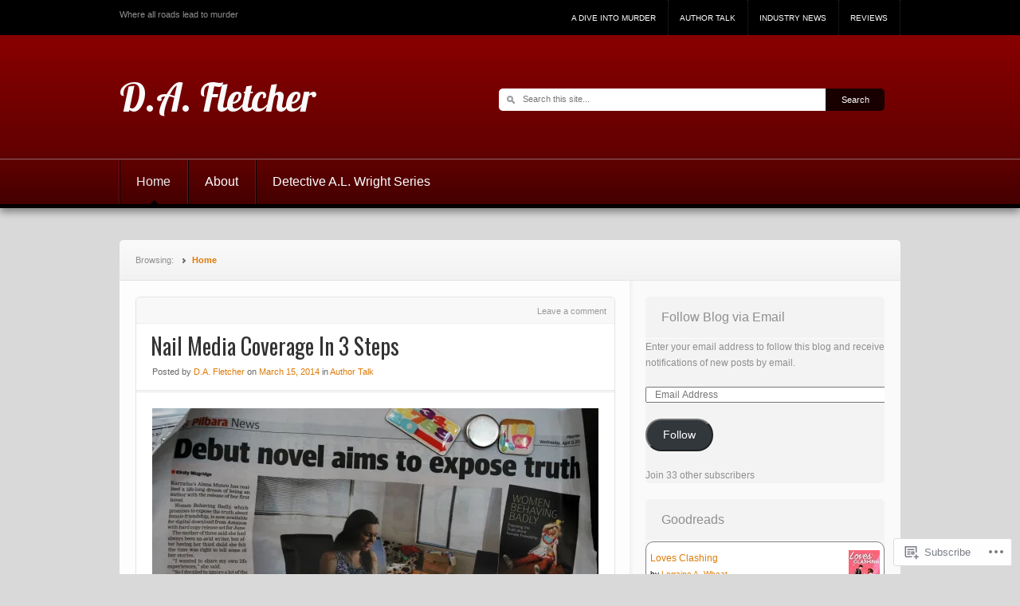

--- FILE ---
content_type: text/html; charset=UTF-8
request_url: https://dafletcher.com/
body_size: 39417
content:
<!DOCTYPE html>
<!--[if IE 8]>
<html id="ie8" lang="en">
<![endif]-->
<!--[if IE 9]>
<html id="ie9" lang="en">
<![endif]-->
<!--[if !(IE 8) & !(IE 9)]><!-->
<html lang="en">
<!--<![endif]-->
<head>
<meta charset="UTF-8" />
<meta name="viewport" content="width=device-width" />
<title>D.A. Fletcher | Where all roads lead to murder</title>
<link rel="profile" href="http://gmpg.org/xfn/11" />
<link rel="pingback" href="https://dafletcher.com/xmlrpc.php" />

<meta name='robots' content='max-image-preview:large' />

<!-- Async WordPress.com Remote Login -->
<script id="wpcom_remote_login_js">
var wpcom_remote_login_extra_auth = '';
function wpcom_remote_login_remove_dom_node_id( element_id ) {
	var dom_node = document.getElementById( element_id );
	if ( dom_node ) { dom_node.parentNode.removeChild( dom_node ); }
}
function wpcom_remote_login_remove_dom_node_classes( class_name ) {
	var dom_nodes = document.querySelectorAll( '.' + class_name );
	for ( var i = 0; i < dom_nodes.length; i++ ) {
		dom_nodes[ i ].parentNode.removeChild( dom_nodes[ i ] );
	}
}
function wpcom_remote_login_final_cleanup() {
	wpcom_remote_login_remove_dom_node_classes( "wpcom_remote_login_msg" );
	wpcom_remote_login_remove_dom_node_id( "wpcom_remote_login_key" );
	wpcom_remote_login_remove_dom_node_id( "wpcom_remote_login_validate" );
	wpcom_remote_login_remove_dom_node_id( "wpcom_remote_login_js" );
	wpcom_remote_login_remove_dom_node_id( "wpcom_request_access_iframe" );
	wpcom_remote_login_remove_dom_node_id( "wpcom_request_access_styles" );
}

// Watch for messages back from the remote login
window.addEventListener( "message", function( e ) {
	if ( e.origin === "https://r-login.wordpress.com" ) {
		var data = {};
		try {
			data = JSON.parse( e.data );
		} catch( e ) {
			wpcom_remote_login_final_cleanup();
			return;
		}

		if ( data.msg === 'LOGIN' ) {
			// Clean up the login check iframe
			wpcom_remote_login_remove_dom_node_id( "wpcom_remote_login_key" );

			var id_regex = new RegExp( /^[0-9]+$/ );
			var token_regex = new RegExp( /^.*|.*|.*$/ );
			if (
				token_regex.test( data.token )
				&& id_regex.test( data.wpcomid )
			) {
				// We have everything we need to ask for a login
				var script = document.createElement( "script" );
				script.setAttribute( "id", "wpcom_remote_login_validate" );
				script.src = '/remote-login.php?wpcom_remote_login=validate'
					+ '&wpcomid=' + data.wpcomid
					+ '&token=' + encodeURIComponent( data.token )
					+ '&host=' + window.location.protocol
					+ '//' + window.location.hostname
					+ '&postid=512'
					+ '&is_singular=';
				document.body.appendChild( script );
			}

			return;
		}

		// Safari ITP, not logged in, so redirect
		if ( data.msg === 'LOGIN-REDIRECT' ) {
			window.location = 'https://wordpress.com/log-in?redirect_to=' + window.location.href;
			return;
		}

		// Safari ITP, storage access failed, remove the request
		if ( data.msg === 'LOGIN-REMOVE' ) {
			var css_zap = 'html { -webkit-transition: margin-top 1s; transition: margin-top 1s; } /* 9001 */ html { margin-top: 0 !important; } * html body { margin-top: 0 !important; } @media screen and ( max-width: 782px ) { html { margin-top: 0 !important; } * html body { margin-top: 0 !important; } }';
			var style_zap = document.createElement( 'style' );
			style_zap.type = 'text/css';
			style_zap.appendChild( document.createTextNode( css_zap ) );
			document.body.appendChild( style_zap );

			var e = document.getElementById( 'wpcom_request_access_iframe' );
			e.parentNode.removeChild( e );

			document.cookie = 'wordpress_com_login_access=denied; path=/; max-age=31536000';

			return;
		}

		// Safari ITP
		if ( data.msg === 'REQUEST_ACCESS' ) {
			console.log( 'request access: safari' );

			// Check ITP iframe enable/disable knob
			if ( wpcom_remote_login_extra_auth !== 'safari_itp_iframe' ) {
				return;
			}

			// If we are in a "private window" there is no ITP.
			var private_window = false;
			try {
				var opendb = window.openDatabase( null, null, null, null );
			} catch( e ) {
				private_window = true;
			}

			if ( private_window ) {
				console.log( 'private window' );
				return;
			}

			var iframe = document.createElement( 'iframe' );
			iframe.id = 'wpcom_request_access_iframe';
			iframe.setAttribute( 'scrolling', 'no' );
			iframe.setAttribute( 'sandbox', 'allow-storage-access-by-user-activation allow-scripts allow-same-origin allow-top-navigation-by-user-activation' );
			iframe.src = 'https://r-login.wordpress.com/remote-login.php?wpcom_remote_login=request_access&origin=' + encodeURIComponent( data.origin ) + '&wpcomid=' + encodeURIComponent( data.wpcomid );

			var css = 'html { -webkit-transition: margin-top 1s; transition: margin-top 1s; } /* 9001 */ html { margin-top: 46px !important; } * html body { margin-top: 46px !important; } @media screen and ( max-width: 660px ) { html { margin-top: 71px !important; } * html body { margin-top: 71px !important; } #wpcom_request_access_iframe { display: block; height: 71px !important; } } #wpcom_request_access_iframe { border: 0px; height: 46px; position: fixed; top: 0; left: 0; width: 100%; min-width: 100%; z-index: 99999; background: #23282d; } ';

			var style = document.createElement( 'style' );
			style.type = 'text/css';
			style.id = 'wpcom_request_access_styles';
			style.appendChild( document.createTextNode( css ) );
			document.body.appendChild( style );

			document.body.appendChild( iframe );
		}

		if ( data.msg === 'DONE' ) {
			wpcom_remote_login_final_cleanup();
		}
	}
}, false );

// Inject the remote login iframe after the page has had a chance to load
// more critical resources
window.addEventListener( "DOMContentLoaded", function( e ) {
	var iframe = document.createElement( "iframe" );
	iframe.style.display = "none";
	iframe.setAttribute( "scrolling", "no" );
	iframe.setAttribute( "id", "wpcom_remote_login_key" );
	iframe.src = "https://r-login.wordpress.com/remote-login.php"
		+ "?wpcom_remote_login=key"
		+ "&origin=aHR0cHM6Ly9kYWZsZXRjaGVyLmNvbQ%3D%3D"
		+ "&wpcomid=34619284"
		+ "&time=" + Math.floor( Date.now() / 1000 );
	document.body.appendChild( iframe );
}, false );
</script>
<link rel='dns-prefetch' href='//s0.wp.com' />
<link rel='dns-prefetch' href='//fonts-api.wp.com' />
<link rel="alternate" type="application/rss+xml" title="D.A. Fletcher &raquo; Feed" href="https://dafletcher.com/feed/" />
<link rel="alternate" type="application/rss+xml" title="D.A. Fletcher &raquo; Comments Feed" href="https://dafletcher.com/comments/feed/" />
	<script type="text/javascript">
		/* <![CDATA[ */
		function addLoadEvent(func) {
			var oldonload = window.onload;
			if (typeof window.onload != 'function') {
				window.onload = func;
			} else {
				window.onload = function () {
					oldonload();
					func();
				}
			}
		}
		/* ]]> */
	</script>
	<link crossorigin='anonymous' rel='stylesheet' id='all-css-0-1' href='/_static/??/wp-content/mu-plugins/jetpack-plugin/moon/modules/infinite-scroll/infinity.css,/wp-content/mu-plugins/infinity/themes/pub/nuntius.css?m=1753284714j&cssminify=yes' type='text/css' media='all' />
<style id='wp-emoji-styles-inline-css'>

	img.wp-smiley, img.emoji {
		display: inline !important;
		border: none !important;
		box-shadow: none !important;
		height: 1em !important;
		width: 1em !important;
		margin: 0 0.07em !important;
		vertical-align: -0.1em !important;
		background: none !important;
		padding: 0 !important;
	}
/*# sourceURL=wp-emoji-styles-inline-css */
</style>
<link crossorigin='anonymous' rel='stylesheet' id='all-css-2-1' href='/wp-content/plugins/gutenberg-core/v22.2.0/build/styles/block-library/style.css?m=1764855221i&cssminify=yes' type='text/css' media='all' />
<style id='wp-block-library-inline-css'>
.has-text-align-justify {
	text-align:justify;
}
.has-text-align-justify{text-align:justify;}

/*# sourceURL=wp-block-library-inline-css */
</style><style id='global-styles-inline-css'>
:root{--wp--preset--aspect-ratio--square: 1;--wp--preset--aspect-ratio--4-3: 4/3;--wp--preset--aspect-ratio--3-4: 3/4;--wp--preset--aspect-ratio--3-2: 3/2;--wp--preset--aspect-ratio--2-3: 2/3;--wp--preset--aspect-ratio--16-9: 16/9;--wp--preset--aspect-ratio--9-16: 9/16;--wp--preset--color--black: #000000;--wp--preset--color--cyan-bluish-gray: #abb8c3;--wp--preset--color--white: #ffffff;--wp--preset--color--pale-pink: #f78da7;--wp--preset--color--vivid-red: #cf2e2e;--wp--preset--color--luminous-vivid-orange: #ff6900;--wp--preset--color--luminous-vivid-amber: #fcb900;--wp--preset--color--light-green-cyan: #7bdcb5;--wp--preset--color--vivid-green-cyan: #00d084;--wp--preset--color--pale-cyan-blue: #8ed1fc;--wp--preset--color--vivid-cyan-blue: #0693e3;--wp--preset--color--vivid-purple: #9b51e0;--wp--preset--gradient--vivid-cyan-blue-to-vivid-purple: linear-gradient(135deg,rgb(6,147,227) 0%,rgb(155,81,224) 100%);--wp--preset--gradient--light-green-cyan-to-vivid-green-cyan: linear-gradient(135deg,rgb(122,220,180) 0%,rgb(0,208,130) 100%);--wp--preset--gradient--luminous-vivid-amber-to-luminous-vivid-orange: linear-gradient(135deg,rgb(252,185,0) 0%,rgb(255,105,0) 100%);--wp--preset--gradient--luminous-vivid-orange-to-vivid-red: linear-gradient(135deg,rgb(255,105,0) 0%,rgb(207,46,46) 100%);--wp--preset--gradient--very-light-gray-to-cyan-bluish-gray: linear-gradient(135deg,rgb(238,238,238) 0%,rgb(169,184,195) 100%);--wp--preset--gradient--cool-to-warm-spectrum: linear-gradient(135deg,rgb(74,234,220) 0%,rgb(151,120,209) 20%,rgb(207,42,186) 40%,rgb(238,44,130) 60%,rgb(251,105,98) 80%,rgb(254,248,76) 100%);--wp--preset--gradient--blush-light-purple: linear-gradient(135deg,rgb(255,206,236) 0%,rgb(152,150,240) 100%);--wp--preset--gradient--blush-bordeaux: linear-gradient(135deg,rgb(254,205,165) 0%,rgb(254,45,45) 50%,rgb(107,0,62) 100%);--wp--preset--gradient--luminous-dusk: linear-gradient(135deg,rgb(255,203,112) 0%,rgb(199,81,192) 50%,rgb(65,88,208) 100%);--wp--preset--gradient--pale-ocean: linear-gradient(135deg,rgb(255,245,203) 0%,rgb(182,227,212) 50%,rgb(51,167,181) 100%);--wp--preset--gradient--electric-grass: linear-gradient(135deg,rgb(202,248,128) 0%,rgb(113,206,126) 100%);--wp--preset--gradient--midnight: linear-gradient(135deg,rgb(2,3,129) 0%,rgb(40,116,252) 100%);--wp--preset--font-size--small: 13px;--wp--preset--font-size--medium: 20px;--wp--preset--font-size--large: 36px;--wp--preset--font-size--x-large: 42px;--wp--preset--font-family--albert-sans: 'Albert Sans', sans-serif;--wp--preset--font-family--alegreya: Alegreya, serif;--wp--preset--font-family--arvo: Arvo, serif;--wp--preset--font-family--bodoni-moda: 'Bodoni Moda', serif;--wp--preset--font-family--bricolage-grotesque: 'Bricolage Grotesque', sans-serif;--wp--preset--font-family--cabin: Cabin, sans-serif;--wp--preset--font-family--chivo: Chivo, sans-serif;--wp--preset--font-family--commissioner: Commissioner, sans-serif;--wp--preset--font-family--cormorant: Cormorant, serif;--wp--preset--font-family--courier-prime: 'Courier Prime', monospace;--wp--preset--font-family--crimson-pro: 'Crimson Pro', serif;--wp--preset--font-family--dm-mono: 'DM Mono', monospace;--wp--preset--font-family--dm-sans: 'DM Sans', sans-serif;--wp--preset--font-family--dm-serif-display: 'DM Serif Display', serif;--wp--preset--font-family--domine: Domine, serif;--wp--preset--font-family--eb-garamond: 'EB Garamond', serif;--wp--preset--font-family--epilogue: Epilogue, sans-serif;--wp--preset--font-family--fahkwang: Fahkwang, sans-serif;--wp--preset--font-family--figtree: Figtree, sans-serif;--wp--preset--font-family--fira-sans: 'Fira Sans', sans-serif;--wp--preset--font-family--fjalla-one: 'Fjalla One', sans-serif;--wp--preset--font-family--fraunces: Fraunces, serif;--wp--preset--font-family--gabarito: Gabarito, system-ui;--wp--preset--font-family--ibm-plex-mono: 'IBM Plex Mono', monospace;--wp--preset--font-family--ibm-plex-sans: 'IBM Plex Sans', sans-serif;--wp--preset--font-family--ibarra-real-nova: 'Ibarra Real Nova', serif;--wp--preset--font-family--instrument-serif: 'Instrument Serif', serif;--wp--preset--font-family--inter: Inter, sans-serif;--wp--preset--font-family--josefin-sans: 'Josefin Sans', sans-serif;--wp--preset--font-family--jost: Jost, sans-serif;--wp--preset--font-family--libre-baskerville: 'Libre Baskerville', serif;--wp--preset--font-family--libre-franklin: 'Libre Franklin', sans-serif;--wp--preset--font-family--literata: Literata, serif;--wp--preset--font-family--lora: Lora, serif;--wp--preset--font-family--merriweather: Merriweather, serif;--wp--preset--font-family--montserrat: Montserrat, sans-serif;--wp--preset--font-family--newsreader: Newsreader, serif;--wp--preset--font-family--noto-sans-mono: 'Noto Sans Mono', sans-serif;--wp--preset--font-family--nunito: Nunito, sans-serif;--wp--preset--font-family--open-sans: 'Open Sans', sans-serif;--wp--preset--font-family--overpass: Overpass, sans-serif;--wp--preset--font-family--pt-serif: 'PT Serif', serif;--wp--preset--font-family--petrona: Petrona, serif;--wp--preset--font-family--piazzolla: Piazzolla, serif;--wp--preset--font-family--playfair-display: 'Playfair Display', serif;--wp--preset--font-family--plus-jakarta-sans: 'Plus Jakarta Sans', sans-serif;--wp--preset--font-family--poppins: Poppins, sans-serif;--wp--preset--font-family--raleway: Raleway, sans-serif;--wp--preset--font-family--roboto: Roboto, sans-serif;--wp--preset--font-family--roboto-slab: 'Roboto Slab', serif;--wp--preset--font-family--rubik: Rubik, sans-serif;--wp--preset--font-family--rufina: Rufina, serif;--wp--preset--font-family--sora: Sora, sans-serif;--wp--preset--font-family--source-sans-3: 'Source Sans 3', sans-serif;--wp--preset--font-family--source-serif-4: 'Source Serif 4', serif;--wp--preset--font-family--space-mono: 'Space Mono', monospace;--wp--preset--font-family--syne: Syne, sans-serif;--wp--preset--font-family--texturina: Texturina, serif;--wp--preset--font-family--urbanist: Urbanist, sans-serif;--wp--preset--font-family--work-sans: 'Work Sans', sans-serif;--wp--preset--spacing--20: 0.44rem;--wp--preset--spacing--30: 0.67rem;--wp--preset--spacing--40: 1rem;--wp--preset--spacing--50: 1.5rem;--wp--preset--spacing--60: 2.25rem;--wp--preset--spacing--70: 3.38rem;--wp--preset--spacing--80: 5.06rem;--wp--preset--shadow--natural: 6px 6px 9px rgba(0, 0, 0, 0.2);--wp--preset--shadow--deep: 12px 12px 50px rgba(0, 0, 0, 0.4);--wp--preset--shadow--sharp: 6px 6px 0px rgba(0, 0, 0, 0.2);--wp--preset--shadow--outlined: 6px 6px 0px -3px rgb(255, 255, 255), 6px 6px rgb(0, 0, 0);--wp--preset--shadow--crisp: 6px 6px 0px rgb(0, 0, 0);}:where(.is-layout-flex){gap: 0.5em;}:where(.is-layout-grid){gap: 0.5em;}body .is-layout-flex{display: flex;}.is-layout-flex{flex-wrap: wrap;align-items: center;}.is-layout-flex > :is(*, div){margin: 0;}body .is-layout-grid{display: grid;}.is-layout-grid > :is(*, div){margin: 0;}:where(.wp-block-columns.is-layout-flex){gap: 2em;}:where(.wp-block-columns.is-layout-grid){gap: 2em;}:where(.wp-block-post-template.is-layout-flex){gap: 1.25em;}:where(.wp-block-post-template.is-layout-grid){gap: 1.25em;}.has-black-color{color: var(--wp--preset--color--black) !important;}.has-cyan-bluish-gray-color{color: var(--wp--preset--color--cyan-bluish-gray) !important;}.has-white-color{color: var(--wp--preset--color--white) !important;}.has-pale-pink-color{color: var(--wp--preset--color--pale-pink) !important;}.has-vivid-red-color{color: var(--wp--preset--color--vivid-red) !important;}.has-luminous-vivid-orange-color{color: var(--wp--preset--color--luminous-vivid-orange) !important;}.has-luminous-vivid-amber-color{color: var(--wp--preset--color--luminous-vivid-amber) !important;}.has-light-green-cyan-color{color: var(--wp--preset--color--light-green-cyan) !important;}.has-vivid-green-cyan-color{color: var(--wp--preset--color--vivid-green-cyan) !important;}.has-pale-cyan-blue-color{color: var(--wp--preset--color--pale-cyan-blue) !important;}.has-vivid-cyan-blue-color{color: var(--wp--preset--color--vivid-cyan-blue) !important;}.has-vivid-purple-color{color: var(--wp--preset--color--vivid-purple) !important;}.has-black-background-color{background-color: var(--wp--preset--color--black) !important;}.has-cyan-bluish-gray-background-color{background-color: var(--wp--preset--color--cyan-bluish-gray) !important;}.has-white-background-color{background-color: var(--wp--preset--color--white) !important;}.has-pale-pink-background-color{background-color: var(--wp--preset--color--pale-pink) !important;}.has-vivid-red-background-color{background-color: var(--wp--preset--color--vivid-red) !important;}.has-luminous-vivid-orange-background-color{background-color: var(--wp--preset--color--luminous-vivid-orange) !important;}.has-luminous-vivid-amber-background-color{background-color: var(--wp--preset--color--luminous-vivid-amber) !important;}.has-light-green-cyan-background-color{background-color: var(--wp--preset--color--light-green-cyan) !important;}.has-vivid-green-cyan-background-color{background-color: var(--wp--preset--color--vivid-green-cyan) !important;}.has-pale-cyan-blue-background-color{background-color: var(--wp--preset--color--pale-cyan-blue) !important;}.has-vivid-cyan-blue-background-color{background-color: var(--wp--preset--color--vivid-cyan-blue) !important;}.has-vivid-purple-background-color{background-color: var(--wp--preset--color--vivid-purple) !important;}.has-black-border-color{border-color: var(--wp--preset--color--black) !important;}.has-cyan-bluish-gray-border-color{border-color: var(--wp--preset--color--cyan-bluish-gray) !important;}.has-white-border-color{border-color: var(--wp--preset--color--white) !important;}.has-pale-pink-border-color{border-color: var(--wp--preset--color--pale-pink) !important;}.has-vivid-red-border-color{border-color: var(--wp--preset--color--vivid-red) !important;}.has-luminous-vivid-orange-border-color{border-color: var(--wp--preset--color--luminous-vivid-orange) !important;}.has-luminous-vivid-amber-border-color{border-color: var(--wp--preset--color--luminous-vivid-amber) !important;}.has-light-green-cyan-border-color{border-color: var(--wp--preset--color--light-green-cyan) !important;}.has-vivid-green-cyan-border-color{border-color: var(--wp--preset--color--vivid-green-cyan) !important;}.has-pale-cyan-blue-border-color{border-color: var(--wp--preset--color--pale-cyan-blue) !important;}.has-vivid-cyan-blue-border-color{border-color: var(--wp--preset--color--vivid-cyan-blue) !important;}.has-vivid-purple-border-color{border-color: var(--wp--preset--color--vivid-purple) !important;}.has-vivid-cyan-blue-to-vivid-purple-gradient-background{background: var(--wp--preset--gradient--vivid-cyan-blue-to-vivid-purple) !important;}.has-light-green-cyan-to-vivid-green-cyan-gradient-background{background: var(--wp--preset--gradient--light-green-cyan-to-vivid-green-cyan) !important;}.has-luminous-vivid-amber-to-luminous-vivid-orange-gradient-background{background: var(--wp--preset--gradient--luminous-vivid-amber-to-luminous-vivid-orange) !important;}.has-luminous-vivid-orange-to-vivid-red-gradient-background{background: var(--wp--preset--gradient--luminous-vivid-orange-to-vivid-red) !important;}.has-very-light-gray-to-cyan-bluish-gray-gradient-background{background: var(--wp--preset--gradient--very-light-gray-to-cyan-bluish-gray) !important;}.has-cool-to-warm-spectrum-gradient-background{background: var(--wp--preset--gradient--cool-to-warm-spectrum) !important;}.has-blush-light-purple-gradient-background{background: var(--wp--preset--gradient--blush-light-purple) !important;}.has-blush-bordeaux-gradient-background{background: var(--wp--preset--gradient--blush-bordeaux) !important;}.has-luminous-dusk-gradient-background{background: var(--wp--preset--gradient--luminous-dusk) !important;}.has-pale-ocean-gradient-background{background: var(--wp--preset--gradient--pale-ocean) !important;}.has-electric-grass-gradient-background{background: var(--wp--preset--gradient--electric-grass) !important;}.has-midnight-gradient-background{background: var(--wp--preset--gradient--midnight) !important;}.has-small-font-size{font-size: var(--wp--preset--font-size--small) !important;}.has-medium-font-size{font-size: var(--wp--preset--font-size--medium) !important;}.has-large-font-size{font-size: var(--wp--preset--font-size--large) !important;}.has-x-large-font-size{font-size: var(--wp--preset--font-size--x-large) !important;}.has-albert-sans-font-family{font-family: var(--wp--preset--font-family--albert-sans) !important;}.has-alegreya-font-family{font-family: var(--wp--preset--font-family--alegreya) !important;}.has-arvo-font-family{font-family: var(--wp--preset--font-family--arvo) !important;}.has-bodoni-moda-font-family{font-family: var(--wp--preset--font-family--bodoni-moda) !important;}.has-bricolage-grotesque-font-family{font-family: var(--wp--preset--font-family--bricolage-grotesque) !important;}.has-cabin-font-family{font-family: var(--wp--preset--font-family--cabin) !important;}.has-chivo-font-family{font-family: var(--wp--preset--font-family--chivo) !important;}.has-commissioner-font-family{font-family: var(--wp--preset--font-family--commissioner) !important;}.has-cormorant-font-family{font-family: var(--wp--preset--font-family--cormorant) !important;}.has-courier-prime-font-family{font-family: var(--wp--preset--font-family--courier-prime) !important;}.has-crimson-pro-font-family{font-family: var(--wp--preset--font-family--crimson-pro) !important;}.has-dm-mono-font-family{font-family: var(--wp--preset--font-family--dm-mono) !important;}.has-dm-sans-font-family{font-family: var(--wp--preset--font-family--dm-sans) !important;}.has-dm-serif-display-font-family{font-family: var(--wp--preset--font-family--dm-serif-display) !important;}.has-domine-font-family{font-family: var(--wp--preset--font-family--domine) !important;}.has-eb-garamond-font-family{font-family: var(--wp--preset--font-family--eb-garamond) !important;}.has-epilogue-font-family{font-family: var(--wp--preset--font-family--epilogue) !important;}.has-fahkwang-font-family{font-family: var(--wp--preset--font-family--fahkwang) !important;}.has-figtree-font-family{font-family: var(--wp--preset--font-family--figtree) !important;}.has-fira-sans-font-family{font-family: var(--wp--preset--font-family--fira-sans) !important;}.has-fjalla-one-font-family{font-family: var(--wp--preset--font-family--fjalla-one) !important;}.has-fraunces-font-family{font-family: var(--wp--preset--font-family--fraunces) !important;}.has-gabarito-font-family{font-family: var(--wp--preset--font-family--gabarito) !important;}.has-ibm-plex-mono-font-family{font-family: var(--wp--preset--font-family--ibm-plex-mono) !important;}.has-ibm-plex-sans-font-family{font-family: var(--wp--preset--font-family--ibm-plex-sans) !important;}.has-ibarra-real-nova-font-family{font-family: var(--wp--preset--font-family--ibarra-real-nova) !important;}.has-instrument-serif-font-family{font-family: var(--wp--preset--font-family--instrument-serif) !important;}.has-inter-font-family{font-family: var(--wp--preset--font-family--inter) !important;}.has-josefin-sans-font-family{font-family: var(--wp--preset--font-family--josefin-sans) !important;}.has-jost-font-family{font-family: var(--wp--preset--font-family--jost) !important;}.has-libre-baskerville-font-family{font-family: var(--wp--preset--font-family--libre-baskerville) !important;}.has-libre-franklin-font-family{font-family: var(--wp--preset--font-family--libre-franklin) !important;}.has-literata-font-family{font-family: var(--wp--preset--font-family--literata) !important;}.has-lora-font-family{font-family: var(--wp--preset--font-family--lora) !important;}.has-merriweather-font-family{font-family: var(--wp--preset--font-family--merriweather) !important;}.has-montserrat-font-family{font-family: var(--wp--preset--font-family--montserrat) !important;}.has-newsreader-font-family{font-family: var(--wp--preset--font-family--newsreader) !important;}.has-noto-sans-mono-font-family{font-family: var(--wp--preset--font-family--noto-sans-mono) !important;}.has-nunito-font-family{font-family: var(--wp--preset--font-family--nunito) !important;}.has-open-sans-font-family{font-family: var(--wp--preset--font-family--open-sans) !important;}.has-overpass-font-family{font-family: var(--wp--preset--font-family--overpass) !important;}.has-pt-serif-font-family{font-family: var(--wp--preset--font-family--pt-serif) !important;}.has-petrona-font-family{font-family: var(--wp--preset--font-family--petrona) !important;}.has-piazzolla-font-family{font-family: var(--wp--preset--font-family--piazzolla) !important;}.has-playfair-display-font-family{font-family: var(--wp--preset--font-family--playfair-display) !important;}.has-plus-jakarta-sans-font-family{font-family: var(--wp--preset--font-family--plus-jakarta-sans) !important;}.has-poppins-font-family{font-family: var(--wp--preset--font-family--poppins) !important;}.has-raleway-font-family{font-family: var(--wp--preset--font-family--raleway) !important;}.has-roboto-font-family{font-family: var(--wp--preset--font-family--roboto) !important;}.has-roboto-slab-font-family{font-family: var(--wp--preset--font-family--roboto-slab) !important;}.has-rubik-font-family{font-family: var(--wp--preset--font-family--rubik) !important;}.has-rufina-font-family{font-family: var(--wp--preset--font-family--rufina) !important;}.has-sora-font-family{font-family: var(--wp--preset--font-family--sora) !important;}.has-source-sans-3-font-family{font-family: var(--wp--preset--font-family--source-sans-3) !important;}.has-source-serif-4-font-family{font-family: var(--wp--preset--font-family--source-serif-4) !important;}.has-space-mono-font-family{font-family: var(--wp--preset--font-family--space-mono) !important;}.has-syne-font-family{font-family: var(--wp--preset--font-family--syne) !important;}.has-texturina-font-family{font-family: var(--wp--preset--font-family--texturina) !important;}.has-urbanist-font-family{font-family: var(--wp--preset--font-family--urbanist) !important;}.has-work-sans-font-family{font-family: var(--wp--preset--font-family--work-sans) !important;}
/*# sourceURL=global-styles-inline-css */
</style>

<style id='classic-theme-styles-inline-css'>
/*! This file is auto-generated */
.wp-block-button__link{color:#fff;background-color:#32373c;border-radius:9999px;box-shadow:none;text-decoration:none;padding:calc(.667em + 2px) calc(1.333em + 2px);font-size:1.125em}.wp-block-file__button{background:#32373c;color:#fff;text-decoration:none}
/*# sourceURL=/wp-includes/css/classic-themes.min.css */
</style>
<link crossorigin='anonymous' rel='stylesheet' id='all-css-4-1' href='/_static/??-eJx9jsEKwjAQRH/IzbbSYi/itzTpotFsunQ3Fv/eiFAFwcschveGwVUgzNkoG0oq55gVw+zTHG6Ke9cOrgWNLIlgobvrcIpqGwFqj0QuqO7wa4gLfLYWqj3LaC+CaYojJeKK/dNWqQ54LwupQk2OhcEuVdQf712jFI+5ZItFcft14mN76Pqm6ZtuuD4BCEpXYA==&cssminify=yes' type='text/css' media='all' />
<link rel='stylesheet' id='lobster-css' href='https://fonts-api.wp.com/css?family=Lobster&#038;ver=6.9-RC2-61304' media='all' />
<link rel='stylesheet' id='oswald-css' href='https://fonts-api.wp.com/css?family=Oswald&#038;ver=6.9-RC2-61304' media='all' />
<link crossorigin='anonymous' rel='stylesheet' id='all-css-8-1' href='/_static/??-eJzTLy/QTc7PK0nNK9HPLdUtyClNz8wr1i9KTcrJTwcy0/WTi5G5ekCujj52Temp+bo5+cmJJZn5eSgc3bScxMwikFb7XFtDE1NLExMLc0OTLACohS2q&cssminify=yes' type='text/css' media='all' />
<link crossorigin='anonymous' rel='stylesheet' id='print-css-9-1' href='/wp-content/mu-plugins/global-print/global-print.css?m=1465851035i&cssminify=yes' type='text/css' media='print' />
<style id='jetpack-global-styles-frontend-style-inline-css'>
:root { --font-headings: unset; --font-base: unset; --font-headings-default: -apple-system,BlinkMacSystemFont,"Segoe UI",Roboto,Oxygen-Sans,Ubuntu,Cantarell,"Helvetica Neue",sans-serif; --font-base-default: -apple-system,BlinkMacSystemFont,"Segoe UI",Roboto,Oxygen-Sans,Ubuntu,Cantarell,"Helvetica Neue",sans-serif;}
/*# sourceURL=jetpack-global-styles-frontend-style-inline-css */
</style>
<link crossorigin='anonymous' rel='stylesheet' id='all-css-12-1' href='/wp-content/themes/h4/global.css?m=1420737423i&cssminify=yes' type='text/css' media='all' />
<script type="text/javascript" id="wpcom-actionbar-placeholder-js-extra">
/* <![CDATA[ */
var actionbardata = {"siteID":"34619284","postID":"0","siteURL":"https://dafletcher.com","xhrURL":"https://dafletcher.com/wp-admin/admin-ajax.php","nonce":"c0ee233a94","isLoggedIn":"","statusMessage":"","subsEmailDefault":"instantly","proxyScriptUrl":"https://s0.wp.com/wp-content/js/wpcom-proxy-request.js?m=1513050504i&amp;ver=20211021","i18n":{"followedText":"New posts from this site will now appear in your \u003Ca href=\"https://wordpress.com/reader\"\u003EReader\u003C/a\u003E","foldBar":"Collapse this bar","unfoldBar":"Expand this bar","shortLinkCopied":"Shortlink copied to clipboard."}};
//# sourceURL=wpcom-actionbar-placeholder-js-extra
/* ]]> */
</script>
<script type="text/javascript" id="jetpack-mu-wpcom-settings-js-before">
/* <![CDATA[ */
var JETPACK_MU_WPCOM_SETTINGS = {"assetsUrl":"https://s0.wp.com/wp-content/mu-plugins/jetpack-mu-wpcom-plugin/moon/jetpack_vendor/automattic/jetpack-mu-wpcom/src/build/"};
//# sourceURL=jetpack-mu-wpcom-settings-js-before
/* ]]> */
</script>
<script crossorigin='anonymous' type='text/javascript'  src='/_static/??-eJyNjUsOAiEQBS8kMGr8LYxnmcFWmzQNQneU24uJJrPT1VtUVZ57ZOMTC7C4UF0hMbmkZ7OhLlxnyJ70DPUNw12htM/YiPxTMhGvZRSYy983uUHsSdbJsbKgznLrmyewI9F/1UXZCyauXT/F43K3GjbrYbs/hBcS9VLw'></script>
<script type="text/javascript" id="rlt-proxy-js-after">
/* <![CDATA[ */
	rltInitialize( {"token":null,"iframeOrigins":["https:\/\/widgets.wp.com"]} );
//# sourceURL=rlt-proxy-js-after
/* ]]> */
</script>
<link rel="EditURI" type="application/rsd+xml" title="RSD" href="https://dafletcherdotcom.wordpress.com/xmlrpc.php?rsd" />
<meta name="generator" content="WordPress.com" />
<link rel='shortlink' href='https://wp.me/2lg3y' />

<!-- Jetpack Open Graph Tags -->
<meta property="og:type" content="website" />
<meta property="og:title" content="D.A. Fletcher" />
<meta property="og:description" content="Where all roads lead to murder" />
<meta property="og:url" content="https://dafletcher.com/" />
<meta property="og:site_name" content="D.A. Fletcher" />
<meta property="og:image" content="https://s0.wp.com/i/blank.jpg?m=1383295312i" />
<meta property="og:image:width" content="200" />
<meta property="og:image:height" content="200" />
<meta property="og:image:alt" content="" />
<meta property="og:locale" content="en_US" />
<meta name="twitter:creator" content="@DAFletcher55" />

<!-- End Jetpack Open Graph Tags -->
<link rel="shortcut icon" type="image/x-icon" href="https://s0.wp.com/i/favicon.ico?m=1713425267i" sizes="16x16 24x24 32x32 48x48" />
<link rel="icon" type="image/x-icon" href="https://s0.wp.com/i/favicon.ico?m=1713425267i" sizes="16x16 24x24 32x32 48x48" />
<link rel="apple-touch-icon" href="https://s0.wp.com/i/webclip.png?m=1713868326i" />
<link rel='openid.server' href='https://dafletcher.com/?openidserver=1' />
<link rel='openid.delegate' href='https://dafletcher.com/' />
<link rel="search" type="application/opensearchdescription+xml" href="https://dafletcher.com/osd.xml" title="D.A. Fletcher" />
<link rel="search" type="application/opensearchdescription+xml" href="https://s1.wp.com/opensearch.xml" title="WordPress.com" />
	<style type="text/css">
	/* <![CDATA[ */
		a,
		.breadcrumbs a,
		.post-meta a,
		#sidebar-primary a,
		#respond input[type="text"],
		#respond input[type="email"],
		#respond input[type="url"],
		.category-section .entry-title a,
		#more-articles .entry-title a,
		.archive .entry-title a,
		.search .entry-title a,
		.slideshow-controls .slideshow-pager a.activeSlide,
		#infinite-footer .blog-credits a,
		#infinite-footer .blog-credits a:hover {
			color: #dd7a05;
		}
		#header,
		#menu-primary {
			background-color: #890000;
		}
	/* ]]> */
	</style>
<meta name="description" content="Where all roads lead to murder" />
<link crossorigin='anonymous' rel='stylesheet' id='all-css-0-3' href='/_static/??-eJydjt0KwjAMRl/ILcyhwwvxUWRrQ8mWNqVpGb69E3/QG9FdnvBxcmCOlZGQMWTwpYpcHAWFEXPszfRg8CIBzhQMDCxmUtCZIqbaqG7gd4MXWxgVTJ+kKPJr9Dz8K7wnFWILWgY1iWImWcYfVHsKa1Nnsg6zghOxCXu7xOsbrdVmYrSV65kxXb7R7cHJH5tu1x66fdtsxyt3fqTO&cssminify=yes' type='text/css' media='all' />
</head>

<body class="home blog wp-theme-pubnuntius customizer-styles-applied jetpack-reblog-enabled">

	<div id="body-container">
		
		<div id="menu-secondary" class="menu-container">
			<div class="wrap">

				<div id="site-description">Where all roads lead to murder</div>

				<div class="menu"><ul id="menu-secondary-items" class=""><li id="menu-item-11" class="menu-item menu-item-type-taxonomy menu-item-object-category menu-item-11"><a href="https://dafletcher.com/category/a-dive-into-murder/">A Dive into Murder</a></li>
<li id="menu-item-12" class="menu-item menu-item-type-taxonomy menu-item-object-category menu-item-12"><a href="https://dafletcher.com/category/author-talk/">Author Talk</a></li>
<li id="menu-item-13" class="menu-item menu-item-type-taxonomy menu-item-object-category menu-item-13"><a href="https://dafletcher.com/category/industry-news/">Industry News</a></li>
<li id="menu-item-15" class="menu-item menu-item-type-taxonomy menu-item-object-category menu-item-15"><a href="https://dafletcher.com/category/reviews/">Reviews</a></li>
</ul></div>
			</div><!-- .wrap -->
		</div><!-- #menu-secondary .menu-container -->

		<div id="header">
			<div class="wrap">


				
				<h1 id="site-title">
					<span>
						<a href="https://dafletcher.com/" title="D.A. Fletcher" rel="home">D.A. Fletcher</a>
					</span>
				</h1>

				
<div id="sidebar-header" class="sidebar utility">
	<aside id="search-2" class="widget widget_search"><div id="search" class="search">
	<form method="get" class="search-form" id="search-form" action="https://dafletcher.com/">
	<div>
		<input class="search-text" type="text" name="s" id="search-text" value="" placeholder="Search this site..." />
		<input class="search-submit button" name="submit" type="submit" id="search-submit" value="Search" />
	</div>
	</form><!-- .search-form -->
</div><!-- .search --></aside></div><!-- #sidebar-header .utility -->


			</div><!-- .wrap -->
		</div><!-- #header -->

		<div id="menu-primary" class="menu-container">

			<div class="menu"><ul id="menu-primary-items" class=""><li id="menu-item-5" class="menu-item menu-item-type-custom menu-item-object-custom current-menu-item current_page_item menu-item-home menu-item-5"><a href="https://dafletcher.com/" aria-current="page">Home</a></li>
<li id="menu-item-4" class="menu-item menu-item-type-post_type menu-item-object-page menu-item-4"><a href="https://dafletcher.com/about/">About</a></li>
<li id="menu-item-22" class="menu-item menu-item-type-post_type menu-item-object-page menu-item-22"><a href="https://dafletcher.com/detective-a-l-wright-series/">Detective A.L. Wright Series</a></li>
</ul></div>
		</div><!-- #menu-primary .menu-container -->

		<div class="breadcrumb breadcrumbs">
	<div class="breadcrumb-trail">
			<ul>
		<li>Browsing: <span class="sep">&raquo;</span> </li>
				<li><a href="https://dafletcher.com">  Home </a></li>

				</ul>
	</div><!-- .breadcrumb breadcrumbs -->
</div><!-- .breadcrumb-trail -->
		<div id="container">
<div id="content">
	<div id="content-inner" class="hfeed">

					
				
<div id="post-512" class="post-512 post type-post status-publish format-standard hentry category-author-talk tag-alana-munro tag-media-coverage tag-we-eat-books tag-we-eat-books-virual-writing-camp tag-women-behaving-badly tag-writers-virtual-camp">

	<div class="entry-utility">
					<span class="comments-link"><a href="https://dafletcher.com/2014/03/15/nail-media-coverage-in-3-steps/#respond">Leave a comment</a></span>
				
	</div><!-- .entry-utility -->

	<h2 class="entry-title">
					<a href="https://dafletcher.com/2014/03/15/nail-media-coverage-in-3-steps/" rel="bookmark">Nail Media Coverage In 3&nbsp;Steps</a>
			</h2><!-- .entry-title -->

	<div class="byline">
		<span class="sep">Posted <span class="sep"> by </span> <span class="author vcard"><a class="url fn n" href="https://dafletcher.com/author/detectivefletcher/" title="View all posts by D.A. Fletcher">D.A. Fletcher</a></span> on </span> <span class="entry-date"><a href="https://dafletcher.com/2014/03/15/nail-media-coverage-in-3-steps/" rel="bookmark" title="19:50">March 15, 2014</a></span> in <span class="entry-categories"><a href="https://dafletcher.com/category/author-talk/" rel="category tag">Author Talk</a></span>	</div><!-- .byline -->

	<div class="entry-content">
		<p><a href="https://dafletcher.com/wp-content/uploads/2014/03/dsc_35841.jpg"><img data-attachment-id="513" data-permalink="https://dafletcher.com/2014/03/15/nail-media-coverage-in-3-steps/dsc_35841/" data-orig-file="https://dafletcher.com/wp-content/uploads/2014/03/dsc_35841.jpg" data-orig-size="3872,2592" data-comments-opened="1" data-image-meta="{&quot;aperture&quot;:&quot;5.3&quot;,&quot;credit&quot;:&quot;&quot;,&quot;camera&quot;:&quot;NIKON D60&quot;,&quot;caption&quot;:&quot;&quot;,&quot;created_timestamp&quot;:&quot;1366786289&quot;,&quot;copyright&quot;:&quot;&quot;,&quot;focal_length&quot;:&quot;36&quot;,&quot;iso&quot;:&quot;400&quot;,&quot;shutter_speed&quot;:&quot;0.04&quot;,&quot;title&quot;:&quot;&quot;}" data-image-title="dsc_3584[1]" data-image-description="" data-image-caption="" data-medium-file="https://dafletcher.com/wp-content/uploads/2014/03/dsc_35841.jpg?w=300" data-large-file="https://dafletcher.com/wp-content/uploads/2014/03/dsc_35841.jpg?w=560" class="alignleft size-full wp-image-513" alt="dsc_3584[1]" src="https://dafletcher.com/wp-content/uploads/2014/03/dsc_35841.jpg?w=560&#038;h=374" width="560" height="374" srcset="https://dafletcher.com/wp-content/uploads/2014/03/dsc_35841.jpg?w=560&amp;h=375 560w, https://dafletcher.com/wp-content/uploads/2014/03/dsc_35841.jpg?w=1120&amp;h=750 1120w, https://dafletcher.com/wp-content/uploads/2014/03/dsc_35841.jpg?w=150&amp;h=100 150w, https://dafletcher.com/wp-content/uploads/2014/03/dsc_35841.jpg?w=300&amp;h=201 300w, https://dafletcher.com/wp-content/uploads/2014/03/dsc_35841.jpg?w=768&amp;h=514 768w, https://dafletcher.com/wp-content/uploads/2014/03/dsc_35841.jpg?w=1024&amp;h=685 1024w" sizes="(max-width: 560px) 100vw, 560px" /></a> <a href="https://dafletcher.com/wp-content/uploads/2014/03/alana-munro.jpg"><img data-attachment-id="514" data-permalink="https://dafletcher.com/2014/03/15/nail-media-coverage-in-3-steps/alana-munro/" data-orig-file="https://dafletcher.com/wp-content/uploads/2014/03/alana-munro.jpg" data-orig-size="118,119" data-comments-opened="1" data-image-meta="{&quot;aperture&quot;:&quot;0&quot;,&quot;credit&quot;:&quot;&quot;,&quot;camera&quot;:&quot;&quot;,&quot;caption&quot;:&quot;&quot;,&quot;created_timestamp&quot;:&quot;0&quot;,&quot;copyright&quot;:&quot;&quot;,&quot;focal_length&quot;:&quot;0&quot;,&quot;iso&quot;:&quot;0&quot;,&quot;shutter_speed&quot;:&quot;0&quot;,&quot;title&quot;:&quot;&quot;}" data-image-title="Alana Munro" data-image-description="" data-image-caption="" data-medium-file="https://dafletcher.com/wp-content/uploads/2014/03/alana-munro.jpg?w=118" data-large-file="https://dafletcher.com/wp-content/uploads/2014/03/alana-munro.jpg?w=118" class="alignright size-full wp-image-514" alt="Alana Munro" src="https://dafletcher.com/wp-content/uploads/2014/03/alana-munro.jpg?w=560"   /></a>Alana Munro&#8217;s article   <a href="http://alanamunroauthor.com/alanas-book-news-and-media-events-writing-advice/">My Book &#8211; The Media Coverage </a> offers some sage advice. Munro cuts through the publicity clutter to get an important job done.    Munro&#8217;s solution involves a simple three &#8211; step plan. It can&#8217;t get any simpler. Consider her three simple steps for yourself:</p>
<p>Step 1 –Munro   wrote the book.</p>
<p>Step 2 – Munro contacted a media professional</p>
<p>Step 3 – Munro showed up willing to put her work out there.</p>
<p>Promoting your book may not go that easy for most writers. Most professional peers suggests developing resiliency and a heaping amount of optimism.</p>
<p>Another alternative is to find a team willing to help you prepare your work for market. Skimping is this area will only hurt your market exposure.  Writers in the market, are you unhappy about your numbers? It is never too late to reshape your platform. At least consider these three steps:</p>
<p>Step 1 – Have a compelling product offer. Publishing is a business. Your book is your product.</p>
<p>Step 2 – Know where to market your product. This requires time and research. Did I write time and research? I will write it again. It is just that important.</p>
<p>Step 3 – Develop a team outside of your personal network to ensure your product flourishes.</p>
<p>Most writers do not have a direct connection for receptive media coverage.  Lack does not have to be a permanent roadblock.  Find someone or a team who will take you beyond your contacts. The <a title="F3WSINC" href="http://f3wsinc.com" target="_blank">F3WSINC Team</a> is one alternative that comes to mind. No publicity project is too small.  Or We Eat Books is just great for literary Visit their <a href="http://weeatbooks.com/">website</a> for more information. Get   closer to your publishing goals.</p>
			</div><!-- .entry-content -->

	<div class="entry-meta">
		<span class="tag-links">Tags: <a href="https://dafletcher.com/tag/alana-munro/" rel="tag">alana munro</a>, <a href="https://dafletcher.com/tag/media-coverage/" rel="tag">media coverage</a>, <a href="https://dafletcher.com/tag/we-eat-books/" rel="tag">we eat books</a>, <a href="https://dafletcher.com/tag/we-eat-books-virual-writing-camp/" rel="tag">we eat books virual writing camp</a>, <a href="https://dafletcher.com/tag/women-behaving-badly/" rel="tag">women behaving badly</a>, <a href="https://dafletcher.com/tag/writers-virtual-camp/" rel="tag">writers virtual camp</a></a></span> <span class="entry-permalink"><a href="https://dafletcher.com/2014/03/15/nail-media-coverage-in-3-steps/" title="Permalink to Nail Media Coverage In 3&nbsp;Steps" rel="bookmark">Permalink</a></span>	</div><!-- .entry-meta -->
</div><!-- #post-## -->


			
				
<div id="post-501" class="post-501 post type-post status-publish format-standard hentry category-industry-news category-uncategorized tag-angel-sefer tag-free-download tag-romance tag-spellbound-in-his-arms tag-suspense-romance">

	<div class="entry-utility">
					<span class="comments-link"><a href="https://dafletcher.com/2014/02/04/spellbound-in-his-arms-free/#comments">1 Comment</a></span>
				
	</div><!-- .entry-utility -->

	<h2 class="entry-title">
					<a href="https://dafletcher.com/2014/02/04/spellbound-in-his-arms-free/" rel="bookmark">Spellbound In His Arms &#8211;&nbsp;Free</a>
			</h2><!-- .entry-title -->

	<div class="byline">
		<span class="sep">Posted <span class="sep"> by </span> <span class="author vcard"><a class="url fn n" href="https://dafletcher.com/author/detectivefletcher/" title="View all posts by D.A. Fletcher">D.A. Fletcher</a></span> on </span> <span class="entry-date"><a href="https://dafletcher.com/2014/02/04/spellbound-in-his-arms-free/" rel="bookmark" title="15:10">February 4, 2014</a></span> in <span class="entry-categories"><a href="https://dafletcher.com/category/industry-news/" rel="category tag">Industry News</a>, <a href="https://dafletcher.com/category/uncategorized/" rel="category tag">Uncategorized</a></span>	</div><!-- .byline -->

	<div class="entry-content">
		<p><a href="https://dafletcher.com/wp-content/uploads/2014/02/ebook1.jpg"><img data-attachment-id="502" data-permalink="https://dafletcher.com/2014/02/04/spellbound-in-his-arms-free/pageflex-persona-document-prs0000031_00006/" data-orig-file="https://dafletcher.com/wp-content/uploads/2014/02/ebook1.jpg" data-orig-size="300,450" data-comments-opened="1" data-image-meta="{&quot;aperture&quot;:&quot;0&quot;,&quot;credit&quot;:&quot;&quot;,&quot;camera&quot;:&quot;&quot;,&quot;caption&quot;:&quot;&quot;,&quot;created_timestamp&quot;:&quot;0&quot;,&quot;copyright&quot;:&quot;&quot;,&quot;focal_length&quot;:&quot;0&quot;,&quot;iso&quot;:&quot;0&quot;,&quot;shutter_speed&quot;:&quot;0&quot;,&quot;title&quot;:&quot;Pageflex Persona [document: PRS0000031_00006]&quot;}" data-image-title="Pageflex Persona [document: PRS0000031_00006]" data-image-description="" data-image-caption="" data-medium-file="https://dafletcher.com/wp-content/uploads/2014/02/ebook1.jpg?w=200" data-large-file="https://dafletcher.com/wp-content/uploads/2014/02/ebook1.jpg?w=300" class="alignleft size-full wp-image-502" alt="Pageflex Persona [document: PRS0000031_00006]" src="https://dafletcher.com/wp-content/uploads/2014/02/ebook1.jpg?w=560"   srcset="https://dafletcher.com/wp-content/uploads/2014/02/ebook1.jpg 300w, https://dafletcher.com/wp-content/uploads/2014/02/ebook1.jpg?w=100&amp;h=150 100w, https://dafletcher.com/wp-content/uploads/2014/02/ebook1.jpg?w=200&amp;h=300 200w" sizes="(max-width: 300px) 100vw, 300px" /></a></p>
<p>Suspense romance writer Angle Sefer is offering a free download of her title <em>Spellbound In His Arms. </em></p>
<p><em>Click <a title="Sefer Giveaway" href="http://angelsefer.blogspot.com/2014/01/what-one-knows.html?spref=tw">here</a> for more information.</em></p>
<p><em>The Author</em></p>
<p>Angel Sefer is a woman who understands division. Her time has been spent on both sides of the Atlantic earning a degree in Economics.  This wife, mother, and career woman also has another passion. Writing. Her latest title is <i>Spellbound In His Arms. </i>Sefer is also the author of mystery and adventure novels. She lives in Athens, Greece, with the two loves of her life – her son and her husband – and her wonderful and supportive family. Who says you can’t have it all?</p>
<p><a href="https://dafletcher.com/wp-content/uploads/2014/02/agnel-sefer.jpg"><img data-attachment-id="503" data-permalink="https://dafletcher.com/2014/02/04/spellbound-in-his-arms-free/agnel-sefer/" data-orig-file="https://dafletcher.com/wp-content/uploads/2014/02/agnel-sefer.jpg" data-orig-size="625,979" data-comments-opened="1" data-image-meta="{&quot;aperture&quot;:&quot;0&quot;,&quot;credit&quot;:&quot;&quot;,&quot;camera&quot;:&quot;&quot;,&quot;caption&quot;:&quot;&quot;,&quot;created_timestamp&quot;:&quot;0&quot;,&quot;copyright&quot;:&quot;&quot;,&quot;focal_length&quot;:&quot;0&quot;,&quot;iso&quot;:&quot;0&quot;,&quot;shutter_speed&quot;:&quot;0&quot;,&quot;title&quot;:&quot;&quot;}" data-image-title="Agnel Sefer" data-image-description="" data-image-caption="" data-medium-file="https://dafletcher.com/wp-content/uploads/2014/02/agnel-sefer.jpg?w=192" data-large-file="https://dafletcher.com/wp-content/uploads/2014/02/agnel-sefer.jpg?w=560" loading="lazy" class="alignright  wp-image-503" alt="Agnel Sefer" src="https://dafletcher.com/wp-content/uploads/2014/02/agnel-sefer.jpg?w=314&#038;h=491" width="314" height="491" srcset="https://dafletcher.com/wp-content/uploads/2014/02/agnel-sefer.jpg?w=314&amp;h=492 314w, https://dafletcher.com/wp-content/uploads/2014/02/agnel-sefer.jpg?w=96&amp;h=150 96w, https://dafletcher.com/wp-content/uploads/2014/02/agnel-sefer.jpg?w=192&amp;h=300 192w, https://dafletcher.com/wp-content/uploads/2014/02/agnel-sefer.jpg 625w" sizes="(max-width: 314px) 100vw, 314px" /></a></p>
<p><em> </em></p>
<p><a href="http://angelsefer.blogspot.com/2014/01/what-one-knows.html?spref=tw"> </a></p>
			</div><!-- .entry-content -->

	<div class="entry-meta">
		<span class="tag-links">Tags: <a href="https://dafletcher.com/tag/angel-sefer/" rel="tag">Angel Sefer</a>, <a href="https://dafletcher.com/tag/free-download/" rel="tag">free download</a>, <a href="https://dafletcher.com/tag/romance/" rel="tag">romance</a>, <a href="https://dafletcher.com/tag/spellbound-in-his-arms/" rel="tag">Spellbound In His Arms</a>, <a href="https://dafletcher.com/tag/suspense-romance/" rel="tag">suspense romance</a></a></span> <span class="entry-permalink"><a href="https://dafletcher.com/2014/02/04/spellbound-in-his-arms-free/" title="Permalink to Spellbound In His Arms &#8211;&nbsp;Free" rel="bookmark">Permalink</a></span>	</div><!-- .entry-meta -->
</div><!-- #post-## -->


			
				
<div id="post-495" class="post-495 post type-post status-publish format-standard hentry category-industry-news tag-adventure tag-conspiracy tag-dystopia tag-fantasy tag-m-e-lorde tag-michael-lorde tag-mixed-genre-epic tag-pool-of-light tag-post-apocolyptic tag-romance tag-romance-fantasy tag-scifi tag-time-travel tag-tolmays-world">

	<div class="entry-utility">
					<span class="comments-link"><a href="https://dafletcher.com/2014/01/24/tolmays-world-and-the-pool-of-light-give-away/#respond">Leave a comment</a></span>
				
	</div><!-- .entry-utility -->

	<h2 class="entry-title">
					<a href="https://dafletcher.com/2014/01/24/tolmays-world-and-the-pool-of-light-give-away/" rel="bookmark">Tolmay&#8217;s World and the Pool of Light Give&nbsp;Away</a>
			</h2><!-- .entry-title -->

	<div class="byline">
		<span class="sep">Posted <span class="sep"> by </span> <span class="author vcard"><a class="url fn n" href="https://dafletcher.com/author/detectivefletcher/" title="View all posts by D.A. Fletcher">D.A. Fletcher</a></span> on </span> <span class="entry-date"><a href="https://dafletcher.com/2014/01/24/tolmays-world-and-the-pool-of-light-give-away/" rel="bookmark" title="09:42">January 24, 2014</a></span> in <span class="entry-categories"><a href="https://dafletcher.com/category/industry-news/" rel="category tag">Industry News</a></span>	</div><!-- .byline -->

	<div class="entry-content">
		<p><a href="https://dafletcher.com/wp-content/uploads/2014/01/front-cover-pool-of-light-cover2.jpg"><img data-attachment-id="496" data-permalink="https://dafletcher.com/2014/01/24/tolmays-world-and-the-pool-of-light-give-away/front-cover-pool-of-light-cover2/" data-orig-file="https://dafletcher.com/wp-content/uploads/2014/01/front-cover-pool-of-light-cover2.jpg" data-orig-size="601,942" data-comments-opened="1" data-image-meta="{&quot;aperture&quot;:&quot;0&quot;,&quot;credit&quot;:&quot;&quot;,&quot;camera&quot;:&quot;&quot;,&quot;caption&quot;:&quot;&quot;,&quot;created_timestamp&quot;:&quot;0&quot;,&quot;copyright&quot;:&quot;&quot;,&quot;focal_length&quot;:&quot;0&quot;,&quot;iso&quot;:&quot;0&quot;,&quot;shutter_speed&quot;:&quot;0&quot;,&quot;title&quot;:&quot;&quot;}" data-image-title="Front cover pool of light cover2" data-image-description="" data-image-caption="" data-medium-file="https://dafletcher.com/wp-content/uploads/2014/01/front-cover-pool-of-light-cover2.jpg?w=191" data-large-file="https://dafletcher.com/wp-content/uploads/2014/01/front-cover-pool-of-light-cover2.jpg?w=560" loading="lazy" class="alignleft size-full wp-image-496" alt="Front cover pool of light cover2" src="https://dafletcher.com/wp-content/uploads/2014/01/front-cover-pool-of-light-cover2.jpg?w=560&#038;h=877" width="560" height="877" srcset="https://dafletcher.com/wp-content/uploads/2014/01/front-cover-pool-of-light-cover2.jpg?w=560&amp;h=878 560w, https://dafletcher.com/wp-content/uploads/2014/01/front-cover-pool-of-light-cover2.jpg?w=96&amp;h=150 96w, https://dafletcher.com/wp-content/uploads/2014/01/front-cover-pool-of-light-cover2.jpg?w=191&amp;h=300 191w, https://dafletcher.com/wp-content/uploads/2014/01/front-cover-pool-of-light-cover2.jpg 601w" sizes="(max-width: 560px) 100vw, 560px" /></a>    M. E. Lorde creates a gripping story set in the earth’s future, where the youth of the world have the privilege and burden of saving humanity from extinction.  Win a copy.  Giveaway dates:   Jan 21 &#8211; Feb 08, 2014. Ten copies are available.  <a title="Register" href="https://www.goodreads.com/book/show/18300178-tolomay-s-world-and-the-pool-of-light" target="_blank">Register</a></p>
<div></div>
			</div><!-- .entry-content -->

	<div class="entry-meta">
		<span class="tag-links">Tags: <a href="https://dafletcher.com/tag/adventure/" rel="tag">adventure</a>, <a href="https://dafletcher.com/tag/conspiracy/" rel="tag">Conspiracy</a>, <a href="https://dafletcher.com/tag/dystopia/" rel="tag">dystopia</a>, <a href="https://dafletcher.com/tag/fantasy/" rel="tag">fantasy</a>, <a href="https://dafletcher.com/tag/m-e-lorde/" rel="tag">M.E. Lorde</a>, <a href="https://dafletcher.com/tag/michael-lorde/" rel="tag">Michael Lorde</a>, <a href="https://dafletcher.com/tag/mixed-genre-epic/" rel="tag">Mixed Genre- Epic</a>, <a href="https://dafletcher.com/tag/pool-of-light/" rel="tag">Pool of Light</a>, <a href="https://dafletcher.com/tag/post-apocolyptic/" rel="tag">Post-Apocolyptic</a>, <a href="https://dafletcher.com/tag/romance/" rel="tag">romance</a>, <a href="https://dafletcher.com/tag/romance-fantasy/" rel="tag">romance fantasy</a>, <a href="https://dafletcher.com/tag/scifi/" rel="tag">Scifi</a>, <a href="https://dafletcher.com/tag/time-travel/" rel="tag">time travel</a>, <a href="https://dafletcher.com/tag/tolmays-world/" rel="tag">Tolmay's World</a></a></span> <span class="entry-permalink"><a href="https://dafletcher.com/2014/01/24/tolmays-world-and-the-pool-of-light-give-away/" title="Permalink to Tolmay&#8217;s World and the Pool of Light Give&nbsp;Away" rel="bookmark">Permalink</a></span>	</div><!-- .entry-meta -->
</div><!-- #post-## -->


			
				
<div id="post-489" class="post-489 post type-post status-publish format-standard hentry category-author-talk category-industry-news tag-aweber-com tag-dr-john-yoeman tag-win-contests tag-win-writing-contests tag-write-it-to-done">

	<div class="entry-utility">
					<span class="comments-link"><a href="https://dafletcher.com/2013/12/29/win-contests/#respond">Leave a comment</a></span>
				
	</div><!-- .entry-utility -->

	<h2 class="entry-title">
					<a href="https://dafletcher.com/2013/12/29/win-contests/" rel="bookmark">Win Contests</a>
			</h2><!-- .entry-title -->

	<div class="byline">
		<span class="sep">Posted <span class="sep"> by </span> <span class="author vcard"><a class="url fn n" href="https://dafletcher.com/author/detectivefletcher/" title="View all posts by D.A. Fletcher">D.A. Fletcher</a></span> on </span> <span class="entry-date"><a href="https://dafletcher.com/2013/12/29/win-contests/" rel="bookmark" title="09:21">December 29, 2013</a></span> in <span class="entry-categories"><a href="https://dafletcher.com/category/author-talk/" rel="category tag">Author Talk</a>, <a href="https://dafletcher.com/category/industry-news/" rel="category tag">Industry News</a></span>	</div><!-- .byline -->

	<div class="entry-content">
		<table width="539" cellspacing="0" cellpadding="0" align="center">
<tbody>
<tr>
<td><img title="" alt="" src="https://ci3.googleusercontent.com/proxy/kc3Dsu8ZhKdlKgRnxmVusFg49GbfDmHzLfw6cZD6RmF5tW86jvPBiKyQYGXdtu0WEaDd4dAOwEogbTjVfKYSPeG8zHwmPSaGjIuvvwUxqiDIQ-e3hMgBhd2vaFziyg=s0-d-e1-ft#http://writetodone.com/wp-content/themes/dynamik/css/images/wtd-logo.png" width="543" height="86" /></p>
<div></div>
</td>
</tr>
</tbody>
</table>
<table width="546" cellspacing="0" cellpadding="0" align="center">
<tbody>
<tr>
<td>
<table width="540" cellspacing="0" cellpadding="0">
<tbody>
<tr>
<td width="369"><a href="http://clicks.aweber.com/y/ct/?l=AJMBM&amp;m=JkrFWEu_f6MVnK&amp;b=6Q33SyQ4a0Hr.Bx15TzAUQ" target="_blank"> Seven Ways To Win A Story Contest</a></td>
</tr>
<tr>
<td bgcolor="#6199c5" height="1"></td>
</tr>
<tr>
<td>
<div></div>
<div>
<div>
<div><img alt="Contest-winning man" src="https://ci4.googleusercontent.com/proxy/iDbJazjDhzJRmAU6Dc7D1EPsx-rLHPhMvcpAEiw77j4tt_WDLnvnOp5TqraWR8rX52qlQecjVVDgK8aclbGnlmQ8a3GIauFZ5r-CsbP8QHP1Uh7o_Hy_-vGCyjs=s0-d-e1-ft#http://writetodone.com/wp-content/uploads/2013/12/Contests-300x200.jpg" width="300" height="200" />Would You Like to Win a Short Story Contest?</div>
<p>What do judges look for when awarding prizes in a story contest?</p>
<p>You’d expect every reader to bring their prejudices to the table – and they do – but professional judges usually agree to a remarkable degree on which stories merit an award.</p>
<p>How do I know? I’ve just judged several hundred entries in the Writers’ Village international short fiction contest.</p>
<p>To ensure fairness, I then submitted the shortlisted entries to a further panel of judges, all acclaimed authors. Their verdicts were almost identical.</p>
<p>How did they select the winners, among so many excellent stories?</p>
<p>The judges were not greatly moved by lyrical language, snappy dialogue or deep insights into the human condition. They looked for evidence of<em> structure</em>. Provided a story was competent in other respects, its structure, or lack of it, was the deciding factor.</p>
<p>How can you strengthen story structure? Ask these seven key questions of <i>your</i> story – and you’ll know!</p>
<h2>1. Have you focused on just <i>one</i> protagonist?</h2>
<p>A short story should have just one protagonist whose viewpoint the reader will occupy. A story may be told by several narrators, or through more than one point-of-view (pov), but <i>one</i> protagonist must clearly predominate to sustain the reader’s engagement in the story.</p>
<p>Chaucer told <i>The Canterbury Tales </i>– a collection of short stories – through 24 different points of view, but the presence of a single protagonist, the host Harry Bailey, is always implicit.</p>
<h2>2. Do you bring on the protagonist <i>quickly?</i></h2>
<p>The main character should appear in the first 400 words of a short story or no later than page one. Readers bond with the first strong character they meet. It’s important that the first person they meet is not a bit-player who subsequently disappears.</p>
<h2>3. Is conflict introduced almost at once?</h2>
<p>The protagonist should be involved in one or more meaningful conflicts almost at once. The conflict(s) may be physical, emotional or psychological, but they must represent two or more forces opposed within the protagonist’s<i> mind</i>.</p>
<p>The conflicts in the stories of the late Tom Clancy might appear at times to be entirely military or physical, but the protagonists are simultaneously wrestling with inner conflicts such as self-doubt or divided loyalties.</p>
<h2>4. Does your protagonist <i>change?</i></h2>
<p>The conflict must change the principal protagonist in some way; s/he should be a different person at the end of the story.</p>
<p>Stories presented as a serial may appeal because the reader knows the protagonist will <i>not</i> change their character from story to story. But s/he must still arrive at the end the story having learned something significantly new about themselves or human nature. Otherwise, the tale is a cartoon strip.</p>
<p>For example, Sherlock Holmes is a serial character. Nobody expects him to be a different person at the close of every conundrum he solves. But the stories usually end with him making some wise observation to Watson. The great detective <i>has </i>learned something new from each encounter and, to that degree, he has been changed. (Indeed, his meeting with Irene Adler in <i>A Scandal in Bohemia</i> radically changes his attitude towards women.)</p>
<h2>5. Is there a <i>single</i> underlying theme?</h2>
<p>Theme is the underlying significance of the plot. A short story should have just <i>one </i>prevailing theme, and a single master plot. All sub-plots, if any, and ensuing conflicts should support that theme.</p>
<p>The French scholar Georges Polti said there were only 36 master plots in all the stories of the world. For example, Polti’s first master plot involves a Persecutor, a Supplicant and a dubious Power which may favor one side or the other. Doesn’t that remind us of Shakespeare’s <i>Merchant of Venice</i>, where the merchant Antonio is persecuted by Shylock but saved, after Portia’s entreaties, by the Duke of Venice?</p>
<p>The theme of this master plot? The power of mercy over hate…</p>
<h2>6. Does your story close by <i>revisiting</i> the theme?</h2>
<p>The close of your story should revisit, in some way, its theme. The central problem may be resolved, or the tale might close upon a note of tantalizing ambiguity. There might even be an acceptance that the issue(s) will <i>never</i> be resolved, but it must return – no matter how obliquely – to the theme. If it doesn’t, there’s no closure.</p>
<p>Even Henry James’ <i>The Turn of the Screw</i>, which seems to end with no conclusion, does close. Because it returns the reader to the problem posed by the narrator at the start. What (really) is Truth? That problem defines the story’s master plot.</p>
<h2>7. Have you engaged the primal emotions?</h2>
<p>The theme must engage the protagonist’s, and, by extension, the reader’s, primal emotions or carnal drives. Defined in the crudest terms, these include sex (or procreation), physical survival (for self, family or tribe), emotional comfort (love, friendship and community), and spiritual survival or advancement.</p>
<p>The theme and ensuing conflicts in a strong story should involve one or more of these primal drives. If the protagonist is not personally threatened or engaged in these primal areas s/he must become emotionally involved with a character who is challenged in one or more of them.</p>
<p>For example, the crime stories of Kathy Reichs appear, at first glance, to involve no primal drive. They’re grim whodunits, escapist entertainment. But Reichs’ heroine, the forensic anthropologist Temperance Brennan, is obsessed with a passion to avenge the dead – to re-assert the values of a civilized community and so protect the ‘tribe’. That’s a primal drive.</p>
<p>The author can invoke a primal drive overtly, as in a suspense thriller, or tacitly, as in a literary story which fits into no obvious genre. But it must be done.</p>
<p>If your stories tick all these boxes, and are otherwise well-written, they deserve to be short-listed for an award.</p>
<p>If they don’t incorporate these elements, no tricks of plotting, characterization, dialogue or the like can help you. Because your stories will be dead. They won’t engage the reader.</p>
<p>Of course, there’s a lot more to writing great stories. No doubt, you can easily think of stories that broke each of these rules, yet won.</p>
<p>So why not share them? Or suggest other rules that win readers – and awards? Please leave a comment!</p>
<p><strong>About the author: </strong></p>
<p><em>Dr. John Yeoman, PhD Creative Writing, judges the Writers’ Village story competition and teaches creative writing at a UK university. He has been a successful commercial author for 42 years. You can find a wealth of ideas for writing stories that succeed in his <a href="http://clicks.aweber.com/y/ct/?l=AJMBM&amp;m=JkrFWEu_f6MVnK&amp;b=QLWuLgpR5LF0e1Dy7Y.usg" target="_blank">free 14-part course</a>.</em></p>
<h6>Image: <a href="http://clicks.aweber.com/y/ct/?l=AJMBM&amp;m=JkrFWEu_f6MVnK&amp;b=tI7A3PkGOXIXMsw4XB25nw" target="_blank">Win a contest</a> courtesy of Bigstockphoto.com</h6>
<p>The post <a href="http://clicks.aweber.com/y/ct/?l=AJMBM&amp;m=JkrFWEu_f6MVnK&amp;b=6Q33SyQ4a0Hr.Bx15TzAUQ" target="_blank" rel="nofollow">Seven Ways To Win A Story Contest</a> appeared first on <a href="http://clicks.aweber.com/y/ct/?l=AJMBM&amp;m=JkrFWEu_f6MVnK&amp;b=DzoVsJNmV60AdA28ybTaAw" target="_blank" rel="nofollow">Write to Done</a>.</p>
</div>
</div>
</td>
</tr>
</tbody>
</table>
</td>
</tr>
</tbody>
</table>
			</div><!-- .entry-content -->

	<div class="entry-meta">
		<span class="tag-links">Tags: <a href="https://dafletcher.com/tag/aweber-com/" rel="tag">aweber.com</a>, <a href="https://dafletcher.com/tag/dr-john-yoeman/" rel="tag">dr. john yoeman</a>, <a href="https://dafletcher.com/tag/win-contests/" rel="tag">win contests</a>, <a href="https://dafletcher.com/tag/win-writing-contests/" rel="tag">win writing contests</a>, <a href="https://dafletcher.com/tag/write-it-to-done/" rel="tag">write it to done</a></a></span> <span class="entry-permalink"><a href="https://dafletcher.com/2013/12/29/win-contests/" title="Permalink to Win Contests" rel="bookmark">Permalink</a></span>	</div><!-- .entry-meta -->
</div><!-- #post-## -->


			
				
<div id="post-484" class="post-484 post type-post status-publish format-image hentry category-author-talk tag-fiction-writing tag-rankins-10-rules tag-writerswrite-co-za post_format-post-format-image">

	<div class="entry-utility">
					<span class="comments-link"><a href="https://dafletcher.com/2013/11/27/rankins-10-rules-for-writing-fiction/#respond">Leave a comment</a></span>
				
	</div><!-- .entry-utility -->

	<h2 class="entry-title">
					<a href="https://dafletcher.com/2013/11/27/rankins-10-rules-for-writing-fiction/" rel="bookmark">Rankin&#8217;s 10 Rules for Writing&nbsp;Fiction</a>
			</h2><!-- .entry-title -->

	<div class="byline">
		<span class="sep">Posted <span class="sep"> by </span> <span class="author vcard"><a class="url fn n" href="https://dafletcher.com/author/detectivefletcher/" title="View all posts by D.A. Fletcher">D.A. Fletcher</a></span> on </span> <span class="entry-date"><a href="https://dafletcher.com/2013/11/27/rankins-10-rules-for-writing-fiction/" rel="bookmark" title="07:38">November 27, 2013</a></span> in <span class="entry-categories"><a href="https://dafletcher.com/category/author-talk/" rel="category tag">Author Talk</a></span>	</div><!-- .byline -->

	<div class="entry-content">
		<p><a href="https://dafletcher.com/wp-content/uploads/2013/11/10-rules-for-writing-fiction.jpg"><img data-attachment-id="485" data-permalink="https://dafletcher.com/2013/11/27/rankins-10-rules-for-writing-fiction/10-rules-for-writing-fiction/" data-orig-file="https://dafletcher.com/wp-content/uploads/2013/11/10-rules-for-writing-fiction.jpg" data-orig-size="621,480" data-comments-opened="1" data-image-meta="{&quot;aperture&quot;:&quot;0&quot;,&quot;credit&quot;:&quot;&quot;,&quot;camera&quot;:&quot;&quot;,&quot;caption&quot;:&quot;&quot;,&quot;created_timestamp&quot;:&quot;0&quot;,&quot;copyright&quot;:&quot;&quot;,&quot;focal_length&quot;:&quot;0&quot;,&quot;iso&quot;:&quot;0&quot;,&quot;shutter_speed&quot;:&quot;0&quot;,&quot;title&quot;:&quot;&quot;}" data-image-title="10 Rules for writing fiction" data-image-description="" data-image-caption="" data-medium-file="https://dafletcher.com/wp-content/uploads/2013/11/10-rules-for-writing-fiction.jpg?w=300" data-large-file="https://dafletcher.com/wp-content/uploads/2013/11/10-rules-for-writing-fiction.jpg?w=560" loading="lazy" class="alignleft size-full wp-image-485" alt="10 Rules for writing fiction" src="https://dafletcher.com/wp-content/uploads/2013/11/10-rules-for-writing-fiction.jpg?w=560&#038;h=432" width="560" height="432" srcset="https://dafletcher.com/wp-content/uploads/2013/11/10-rules-for-writing-fiction.jpg?w=560&amp;h=433 560w, https://dafletcher.com/wp-content/uploads/2013/11/10-rules-for-writing-fiction.jpg?w=150&amp;h=116 150w, https://dafletcher.com/wp-content/uploads/2013/11/10-rules-for-writing-fiction.jpg?w=300&amp;h=232 300w, https://dafletcher.com/wp-content/uploads/2013/11/10-rules-for-writing-fiction.jpg 621w" sizes="(max-width: 560px) 100vw, 560px" /></a></p>
			</div><!-- .entry-content -->

	<div class="entry-meta">
		<span class="tag-links">Tags: <a href="https://dafletcher.com/tag/fiction-writing/" rel="tag">fiction writing</a>, <a href="https://dafletcher.com/tag/rankins-10-rules/" rel="tag">Rankin's 10 rules</a>, <a href="https://dafletcher.com/tag/writerswrite-co-za/" rel="tag">writerswrite.co.za</a></a></span> <span class="entry-permalink"><a href="https://dafletcher.com/2013/11/27/rankins-10-rules-for-writing-fiction/" title="Permalink to Rankin&#8217;s 10 Rules for Writing&nbsp;Fiction" rel="bookmark">Permalink</a></span>	</div><!-- .entry-meta -->
</div><!-- #post-## -->


			
				
<div id="post-465" class="post-465 post type-post status-publish format-standard hentry category-author-talk tag-author-talk-2 tag-ian-bogost tag-principles tag-publishing tag-writing">

	<div class="entry-utility">
					<span class="comments-link"><a href="https://dafletcher.com/2013/06/28/apologies-and-microrants-are-you-listening/#respond">Leave a comment</a></span>
				
	</div><!-- .entry-utility -->

	<h2 class="entry-title">
					<a href="https://dafletcher.com/2013/06/28/apologies-and-microrants-are-you-listening/" rel="bookmark">Apologies  and Microrants. . . Are You&nbsp;Listening?</a>
			</h2><!-- .entry-title -->

	<div class="byline">
		<span class="sep">Posted <span class="sep"> by </span> <span class="author vcard"><a class="url fn n" href="https://dafletcher.com/author/detectivefletcher/" title="View all posts by D.A. Fletcher">D.A. Fletcher</a></span> on </span> <span class="entry-date"><a href="https://dafletcher.com/2013/06/28/apologies-and-microrants-are-you-listening/" rel="bookmark" title="09:42">June 28, 2013</a></span> in <span class="entry-categories"><a href="https://dafletcher.com/category/author-talk/" rel="category tag">Author Talk</a></span>	</div><!-- .byline -->

	<div class="entry-content">
		<p>Usually blogs don’t start with apologies.  Today I am breaking that rule to establish my premise for breaking subsequent rules. Cliché, yes but please be patient. You deserve a jewel for tolerating my meager apologies.  I do bear gifts.    First I apologize to my followers for the lack of consistent publishing. Know that finding you jewels worthy of reading is a challenge.  It has been difficult to find articles which could make the cut.  Well, that is another article, another story.</p>
<p>Jennifer Howard’s Chronicle article <i>Big Ideas and a ‘Microrant’ for University Presses</i> pointed me to a jewel. Now that my courage meter is peaking, I am ready to share my second apology<b>.  </b>To <a title="Ian Bogost" href="http://www.bogost.com/about/about_me.shtml">Professor Ian Bogot</a>, I gratefully apologize for posting your entire article without your permission.  All is fair on the internet. All credit goes to you.  We who aspire to inspire and wrestle with publishing demons are in awe of your rants. We  are soaking in your wisdom. Your article ignited a  nerve in my spine making it difficult to suppress my need to share. Please forgive me for my breach. The article below compellingly states what many of us in academia and publishing are afraid to express.</p>
<div data-shortcode="caption" id="attachment_476" style="width: 189px" class="wp-caption alignleft"><a href="https://dafletcher.com/wp-content/uploads/2013/06/ian-bogost.jpg"><img aria-describedby="caption-attachment-476" data-attachment-id="476" data-permalink="https://dafletcher.com/2013/06/28/apologies-and-microrants-are-you-listening/ian-bogost/" data-orig-file="https://dafletcher.com/wp-content/uploads/2013/06/ian-bogost.jpg" data-orig-size="256,256" data-comments-opened="1" data-image-meta="{&quot;aperture&quot;:&quot;0&quot;,&quot;credit&quot;:&quot;&quot;,&quot;camera&quot;:&quot;&quot;,&quot;caption&quot;:&quot;&quot;,&quot;created_timestamp&quot;:&quot;0&quot;,&quot;copyright&quot;:&quot;&quot;,&quot;focal_length&quot;:&quot;0&quot;,&quot;iso&quot;:&quot;0&quot;,&quot;shutter_speed&quot;:&quot;0&quot;,&quot;title&quot;:&quot;&quot;}" data-image-title="Ian Bogost" data-image-description="" data-image-caption="&lt;p&gt;Author, Entrepreneur, Professor,&lt;/p&gt;
" data-medium-file="https://dafletcher.com/wp-content/uploads/2013/06/ian-bogost.jpg?w=256" data-large-file="https://dafletcher.com/wp-content/uploads/2013/06/ian-bogost.jpg?w=256" loading="lazy" class=" wp-image-476    " alt="Author, Entrepreneur,  Professor," src="https://dafletcher.com/wp-content/uploads/2013/06/ian-bogost.jpg?w=179&#038;h=179" width="179" height="179" srcset="https://dafletcher.com/wp-content/uploads/2013/06/ian-bogost.jpg?w=179&amp;h=179 179w, https://dafletcher.com/wp-content/uploads/2013/06/ian-bogost.jpg?w=150&amp;h=150 150w, https://dafletcher.com/wp-content/uploads/2013/06/ian-bogost.jpg 256w" sizes="(max-width: 179px) 100vw, 179px" /></a><p id="caption-attachment-476" class="wp-caption-text">Author, Entrepreneur and Georgia Tech Professor</p></div>
<p>Principles for University Presses</p>
<p>My Twitter microrant sideline during the AAUP 2013 plenary</p>
<p>June 21, 2013</p>
<p>The annual American Association of University Publishers meeting is going on this week. This morning, a plenary was held on &#8220;Three Big Ideas in Publishing.&#8221; I wasn&#8217;t in attendance, but the conference has a thriving Twitter back channel on #aaup13.</p>
<p>I have very strong feelings about university presses, partly because I&#8217;ve been so fortunate at their hands, and partly because there&#8217;s still so much work to do. So I tried my hand at a Umair Haque-style numbered, multi-part commentary during the plenary. It&#8217;s a shame for these things to disappear into the unsearchable bowels of Twitter, but luckily Undi Gunawan Storified the works, which I now embed below:</p>
<p><a title="Princples Article" href="http://www.bogost.com/blog/principles_for_university_pres.shtml" target="_blank">@ibogost on Journal and Publishing</a></p>
<p>Ian Bogost@ibogost 7 days ago</p>
<p>1. Publishers publish. Publicly. If I can do public intellectualism more easily at <a title="TheAtlantic on Twitter.com" href="http://twitter.com/TheAtlantic" target="_blank">@TheAtlantic</a> or <a title="newinquiry on Twitter.com" href="http://twitter.com/newinquiry" target="_blank">@newinquiry</a>, something is wrong.</p>
<p>Ian Bogost@ibogost #aaup13</p>
<p>2. Invest more in editorial. Copy editing isn&#8217;t editorial. Scholarly books need to be better written. The writing is terrible.</p>
<p>3. Invent something new. There&#8217;s a huge open space between trite trade non-fiction and scholarly esoterica. Fill it.</p>
<p>4. Forget about the tenure issue. Work that matters produces impact and renown, which results in tenure.</p>
<p>5. Build evidence for # 4. with your authors and use it solicits better authors.</p>
<p>6. Eschew vampire publishing, publishing just-to-have-published. It makes a mockery of everyone. It makes you a laughing-stock.</p>
<p>7. Open Access is important but distracting. The issue isn&#8217;t &#8220;openness,&#8221; but getting the right work into the right eyeballs.</p>
<p>8. You can make up number eight. This thing is way harder than it looks.</p>
<p>9. If there is a &#8220;dying&#8221; form it&#8217;s not book but the journal. What could we do to make technical, inter-field discourse not suck?</p>
<p>10. It&#8217;s time for academic presses to have AUTHORS instead of just SCHOLARS as their writers. Force us to be both.</p>
<p>11. As an author, I want to write good, important books that people read and that influence them. Help me do that.</p>
<p>7 days ago</p>
<p>Tenure is like Euridice. The minute you start focusing on it directly, it disappears. @fiveoclockbot</p>
<p>@fiveoclockbot Starting with tenure as the goal is ass backwards.</p>
<p>When wisdom speaks, enough said.</p>
			</div><!-- .entry-content -->

	<div class="entry-meta">
		<span class="tag-links">Tags: <a href="https://dafletcher.com/tag/author-talk-2/" rel="tag">author talk</a>, <a href="https://dafletcher.com/tag/ian-bogost/" rel="tag">ian bogost</a>, <a href="https://dafletcher.com/tag/principles/" rel="tag">principles</a>, <a href="https://dafletcher.com/tag/publishing/" rel="tag">publishing</a>, <a href="https://dafletcher.com/tag/writing/" rel="tag">writing</a></a></span> <span class="entry-permalink"><a href="https://dafletcher.com/2013/06/28/apologies-and-microrants-are-you-listening/" title="Permalink to Apologies  and Microrants. . . Are You&nbsp;Listening?" rel="bookmark">Permalink</a></span>	</div><!-- .entry-meta -->
</div><!-- #post-## -->


			
				
<div id="post-443" class="post-443 post type-post status-publish format-standard hentry category-a-dive-into-murder tag-a-l-wright tag-d-a-fletcher tag-detective-wright-series tag-dive-into-mystery tag-evil tag-evil-is-a-winding-road">

	<div class="entry-utility">
					<span class="comments-link"><a href="https://dafletcher.com/2013/01/26/evil-is-a-winding-road/#respond">Leave a comment</a></span>
				
	</div><!-- .entry-utility -->

	<h2 class="entry-title">
					<a href="https://dafletcher.com/2013/01/26/evil-is-a-winding-road/" rel="bookmark">Evil Is  A Winding&nbsp;Road</a>
			</h2><!-- .entry-title -->

	<div class="byline">
		<span class="sep">Posted <span class="sep"> by </span> <span class="author vcard"><a class="url fn n" href="https://dafletcher.com/author/detectivefletcher/" title="View all posts by D.A. Fletcher">D.A. Fletcher</a></span> on </span> <span class="entry-date"><a href="https://dafletcher.com/2013/01/26/evil-is-a-winding-road/" rel="bookmark" title="13:36">January 26, 2013</a></span> in <span class="entry-categories"><a href="https://dafletcher.com/category/a-dive-into-murder/" rel="category tag">A Dive into Murder</a></span>	</div><!-- .byline -->

	<div class="entry-content">
		<p><a href="mailto:dafletcher55@twitter.com">dafletcher55@twitter.com</a>; D. a. Fletcher.com; facebook.com/D. a. Fletcher.54/dfletcher@f3wsinc.com</p>
<p>Excerpt</p>
<p>Some men embrace their destiny propelling themselves from a lowly status of normalcy to greatness. This attribute is true of me. It will probably become a character staple of any foe of my choosing.  Other men dwell in fear and shame keeping their heads down hoping to never be noticed in their meager lives. They follow every rule. They are always kind to children. You can rely on their faithfulness like any Wright men who take on their roles as law enforcement officers. Sadly, their efforts fail to bring them substantial rewards. I, Tempest Sanguine am not one of those men.</p>
<p>It&#8217;s not that normalcy does not prevail in my world. Normalcy is one of my most treasured elements when the first ray of light touches my face. It is in those quiet moments my depraved power draws out a meticulous path in the wash of the morning sun. For years my ritual never deviated from routine scans of quotes scattered within treasured leather-bound editions. My current lingering quote . . . . The shadow of age does not deter me. Nor will the virile men stop me. For the scent of a rose bends the steel that reaches my door. I make my destiny in the face of innocents. My wealth is forged on thrones of the powerful. . . Although the author does not come to mind, this is one of my favorite morning declarations. I use it as a reminder of my purpose.</p>
<p>Lately, I am finding this task of purpose a bit tedious. A like mind is becoming more desirable. Together we could manipulate my circumstances. Like any diligent mentor, my tidbits of wisdom would be enough to keep my new protégé roped in newbie status. My seditious bend toward enlightened appetites sets me apart from others in every experience. It also assures me any protégé&#8217;s anomalies would also never be understood in this world. The challenge lies in finding such a mind. From conception to birth my relationships have endured the mundane. Life with my parents was hardly tolerable. Something was always getting in the way. Since childhood, my longing for a companion evolved.</p>
<p>It soon became apparent I would do without a precious friend. My only anticipation was my consciousness of the presence lingering at my bedside in the dark after my mother left for the night. As a boy, my waiting kept me hopeful I&#8217;d find a mentor for sharing something unique in the darkness. Early on it became apparent that acceptance nourished my cravings. It was akin to my own mother suckling me from her breast.  My needs were an abyss recognized only by my mother. A mother sees these things in the eyes. The horror in her eyes betrayed her. On that morning fear danced in my mother’s eyes. Her irises were pools of fear.</p>
<p>Dear mother contemplated how she could have possibly groomed what stood before her eyes. She looked upon me as if the taste of blood would be sweeter nectar than breasts that had suckled me. The experience was most unsatisfying. It was a special moment when she realized whom and what she had birthed. I gave into my insatiable urge to biting down hard. When my mother slapped me, I released her nipple from my teeth drawing my first blood. It gave me an exhilaration that I have never been able to repeat until my first kill.</p>
<p>One day great minds will trace my feats back to my departure from my mother’s womb. They will understand an all-consuming austere force arrived with me at my birth. Expeditiously, scientists will pursue genetically altered inoculations to champion rescue efforts on behalf of other unsuspecting babes from peril. The smart money should be on harvesting these dark mentors for battle. Eventually, the task to suppress my appetite became a ritual.</p>
<p>School administrators and my parents swiftly shuffled me from school to school. Time passed slowly. Ciphering quadratic equations between visions of my classmates decaying bodies floating through my head helped to speed things up. It was always the same until fate took hold. Today the drone of the court’s steel nets clattering incited me to ravenous states. Visions of tiny heads severed from their mutilated bodies scatter my thoughts. It was the most satisfying exercise of the day. Fate pushed me towards a much more rewarding sport. The opportunity was brought on by the daily neglect from our teachers comparing notes of undesirable students.</p>
<p>It was the accepted cue for activities on the east side of the playground to shift. Favor finds us all. Fate allowed me to become privy to the one weak spot our playground bully possessed. A spotted breed kitten whose last meal probably came from an alley somewhere nestled in the playground bully’s arms. They were an odd lot. Its shabby charcoal stripes matted against amber fur was a prime target. The bully’s testosterone skewed body cuddling a whiny animal was a humorous site. It made me wet with appetite during the entire recess.</p>
<p>Once lessons commenced I feigned a reason to visit the school nurse. It wasn’t a difficult task. It was common for students to avail themselves to the clinic after a scorching PE session. Cafeteria surprise meat and sixty minutes in the noon sun was a tormenting combination. Today was my turn to benefit from the school’s culinary choices. My scurrying towards the clinic was the obligatory detour to my proposed destination. It was not so easy avoiding prying eyes. Students noticing me were envious to distraction until a wooden ruler prompted a return to their lessons. Hall monitor eyes were no less prying.</p>
<p>“Young man, wait.”</p>
<p>Man, the school counselor volunteering as fifth period hall monitor. My timing was completely off today.</p>
<p>“Yes sir?”</p>
<p>The counselor’s eyes dropped to the paper in my hands before I could provide any expected excuses. His gesture requested my note be visible. The presence of my teacher’s signature on the note was my only reprieve. Sufficiently placated, the counselor made his way down the hall spewing his usual banter over his right shoulder.</p>
<p>“Be on your way. Don’t disturb your fellow students.”</p>
<p>The rest of the school staff observing me paid little attention once they spotted the piece of paper in my hand. I was free to roam at leisure as long as I remained in the wing attached to the school clinic. My final detour positioned me at the base of a window left carelessly propped open granting access to the playground without encountering any school officials. A thirty-second dash across the basketball court took me right to my prey. The kitten was lapping up milk from a make shift milk carton bowl.</p>
<p>The spot was a favorite hide out for older students. It was called Nature’s Bench. It was completely out of sight. This mass of stone is surrounded by foliage and other chips of stone. Nature’s bench offered a refuge from suspicious truant officers and meddling patrolman when Neanderthals were lucky enough to find a partner for making out. That was never my intent. Once in a while I would follow couples to watch. Today I approached for different reasons. The school bully would be in for a surprise when he lured the next girl back here to see his kitten.</p>
<p>Everything was perfect for exacting my revenge. At least five other stones were within my reach. The tips of my fingers searched for the most appropriate stone to fit within the grasp of my palm and still do the job. In my mind, every detail was still as clear as the number fifty-five illuminating on the police car’s side doors. Blue and red flashed lights beaming across the top of the stone bench.</p>
<p>Our proximity was close enough to read his name tag. It spelled C. &#8211; A. -W-R-I-G-H-T. It was forever burned in my head, fifty-five and Wright. My breathing dropped with disappointment. Sounds of nature hid the dragging of oxygen moving through my lungs. Perspiration settled across my forehead as if my body was signaling the rest of me to accept imminent denial. The chill in my veins almost stopped my heart. It was evident my plan was foiled by this rookie. My vision blurred as I visualized him on the ground with a bashed head. Officer Wright’s twang filtered the static of his radio.</p>
<p>“There’s nothing here. It must have been a stray or something. Sarg. I’m returning. This is fifty-five…”</p>
<p>The rookie walked right past me. His pace was methodical. It was as if he sensed my presence. My urge to direct my anger was forced inside. For the first time, my senses were awakening at school. The leaves rolling across the concrete were a stark contrast to the collage of colors usually found on a playground. Those tattle tale signs of intrusive gym sessions dissipated against the backdrop of academics. The timing privacy offered could not have been any worse. Officer C. A. Wright had spoiled my first kill and risked himself without any knowledge of his efforts. It would have been hours if not a day until my intended work would be discovered. The officer’s flashlight beam striking across the tops of those stones spoiled the eroticism of the moment. Delaying my gratification for more tawdry surroundings forced me to return to class defeated. Now the sound of another Wright interrupted again.</p>
<p>“Fifty-five? What? Sanguine, there is no fifty-five sign any where in sight. I’ve made a turn on to the wrong road. All these wrong turns are costing you dollars.”</p>
<p>Sanguine ignored Wright’s attitude focusing on the anguish of delayed gratification. Thoughts of wrong turns robbing him of reprisal catapulted Sanguine in anguish. Wright’s broken words had brought him back into the brink of rational conversation. Sanguine composed himself commanding a response.</p>
<p>“Oh, yes, Wright. Your plans to return home would have to wait. Your uncle’s delight will be well worth it. We sporting kind have our ways.”</p>
<p>The delay in cellular disconnection occasionally serves a noble purpose. My suspicions are now confirmed. Now Sanguine dismissed the rigors of idle conversations and a weekend of sport. He relished in the thought of everything being tied up neatly into one small mishap with no one being the wiser. Sanguine had no way of knowing his sources were correct. Easy money was known to corrupt the soul. Transactions with the feeble failed to provide reliability. One simple electronic malfunction had made it possible to verify what thousands of dollars could not buy.</p>
<p>I will never forget that voice. Those eighteen words almost ruined all my plans. It was months later before I could work up the nerve to act in the unforgiving light of the school grounds. Only the stupid ones risk acting out in the open. The brave dare not. The thought of sacrificing his surprise for bullies cutting classes truly pained my spirit.</p>
<p>It had been years but not much had changed. It was all coming back to him now. Eighteen words had made the difference between discovery and destiny. The omnipotent power had stepped in once again. It was working now. It was the simplicity of three statements. There was no longer a need to concoct any excuses. No imaginary assignments or corrupt employees would be needed to take care of this loose end. Thoroughness with details had allowed me to go undetected in my obscure community. Millions of dollars hinged on my penchant for resolving details. It’s a quality foe and friend must never abandon. Those Wright’s snubs to details are soon to be my fortune. Once I can accept the bid and assume my rightful place my place. Sanguine imagines his accolades.</p>
<p>“Tempest Sanguine, We welcome you. It’s an auspicious occasion to induct someone of your stature. Gentlemen raise your glasses.”</p>
<p>The sport of this weekend would be a small concession. Sanguine would consider the weekend an interesting opportunity to network with influential guest and mollify his appetites if either man proved to be a formidable foe. Everything was in place to appease his other guests. Sanguine’s revelries were legendary for their pageantry. His staff was groomed to gorge guests with decadent fare and ostentatious events. Everyone except those in attendance of the obscured rooms would leave with enough tales to amuse themselves once they recovered.</p>
<p>It’s not often that one gets to see what goes on behind some of Kentucky’s most palatial homes after the Derby. Most of the world thinks it’s just bourbon and horse farms since the tobacco industry took a nose dive. Guests at the Sanguine estate never managed to reveal anything different. Those lingering in obscured rooms weren’t any different. The beautiful people showed up and went home oblivious to their part in depravity. They, like the rest of the world would be surprised if not mortified, to know the influence this part of Kentucky yields on government and industry policy. It would be an even greater surprise to discover the impact all their rejuvenation pills had on the daily lives of one another.</p>
<p>Sanguine believed the quality of life flutters around surprises. His favorite musing ­- Most of our lives is but a minute in the universe abridging nature’s functions . . . or at least those are words that cemented themselves in his mind. Those words had taken him through trying moments of his childhood when denying his urges pushed his limits. The satisfaction in believing he had control of the relationship with a dark mentor made up for everything except for one detail he hoped to soon to be a distant memory for him.</p>
<p>The background twang of Unc’s voice lingered in my ear long distracting from the conversation with Wright.</p>
<p>“It’s all settled, Wright. You and your charge should take care to arrive before dark. Around here private roads bear discrete markings.”</p>
<p>Nothing had changed about its texture. The fast succinct delivery pushed out messages with urgency. One had to listen closely to realize the last letter of every other word was dropped. This was an odd quality in the speech of a cracker jack detective. Retirement hadn’t helped Unc to break the habit. A. L. Wright’s voice offered a more tangible distinction.</p>
<p>“GPS is calibrating as we speak.”</p>
<p>Unc’s voice filtering into his radio had revisited me over the years. The old man’s voice was definitely memorable. He had no reason to remember mine. To him, nothing about me as a young boy merited anything beyond a first glance. Now even my desire to be curt with Wright would not sabotage such a refuge. Adequate directions and then off the phone is my best approach.</p>
<p>“Sometimes GPS may not route them. You will be taking the third road to the right off the exit once you cross the county line.”</p>
<p>Normally Wright wouldn’t take his eyes off the road driving unfamiliar territory. He didn’t like hands on calls while driving. He didn’t trust his rental. Wright’s eyes went right to the in dash LED screen.</p>
<p>“Wright, take note. Private roads are unmarked. Locals covet their privacy. You and your charge will want to arrive before dark.”</p>
			</div><!-- .entry-content -->

	<div class="entry-meta">
		<span class="tag-links">Tags: <a href="https://dafletcher.com/tag/a-l-wright/" rel="tag">A.L. Wright</a>, <a href="https://dafletcher.com/tag/d-a-fletcher/" rel="tag">D. a. Fletcher</a>, <a href="https://dafletcher.com/tag/detective-wright-series/" rel="tag">detective wright series</a>, <a href="https://dafletcher.com/tag/dive-into-mystery/" rel="tag">dive into mystery</a>, <a href="https://dafletcher.com/tag/evil/" rel="tag">Evil</a>, <a href="https://dafletcher.com/tag/evil-is-a-winding-road/" rel="tag">Evil Is A Winding Road</a></a></span> <span class="entry-permalink"><a href="https://dafletcher.com/2013/01/26/evil-is-a-winding-road/" title="Permalink to Evil Is  A Winding&nbsp;Road" rel="bookmark">Permalink</a></span>	</div><!-- .entry-meta -->
</div><!-- #post-## -->


			
				
<div id="post-440" class="post-440 post type-post status-publish format-standard hentry category-author-talk tag-n-naveraez tag-roachkiller">

	<div class="entry-utility">
					<span class="comments-link"><a href="https://dafletcher.com/2013/01/07/r-narvaezs-roach-killer-and-other-stories-2/#respond">Leave a comment</a></span>
				
	</div><!-- .entry-utility -->

	<h2 class="entry-title">
					<a href="https://dafletcher.com/2013/01/07/r-narvaezs-roach-killer-and-other-stories-2/" rel="bookmark">R. Narvaez&#8217;s Roach Killer And Other&nbsp;Stories</a>
			</h2><!-- .entry-title -->

	<div class="byline">
		<span class="sep">Posted <span class="sep"> by </span> <span class="author vcard"><a class="url fn n" href="https://dafletcher.com/author/detectivefletcher/" title="View all posts by D.A. Fletcher">D.A. Fletcher</a></span> on </span> <span class="entry-date"><a href="https://dafletcher.com/2013/01/07/r-narvaezs-roach-killer-and-other-stories-2/" rel="bookmark" title="16:16">January 7, 2013</a></span> in <span class="entry-categories"><a href="https://dafletcher.com/category/author-talk/" rel="category tag">Author Talk</a></span>	</div><!-- .byline -->

	<div class="entry-content">
		<p><a href="https://dafletcher.com/2013/01/07/r-narvaezs-roach-killer-and-other-stories/">R. Narvaez&#8217;s Roach Killer And Other Stories</a>.</p>
			</div><!-- .entry-content -->

	<div class="entry-meta">
		<span class="tag-links">Tags: <a href="https://dafletcher.com/tag/n-naveraez/" rel="tag">n.naveraez</a>, <a href="https://dafletcher.com/tag/roachkiller/" rel="tag">roachkiller</a></a></span> <span class="entry-permalink"><a href="https://dafletcher.com/2013/01/07/r-narvaezs-roach-killer-and-other-stories-2/" title="Permalink to R. Narvaez&#8217;s Roach Killer And Other&nbsp;Stories" rel="bookmark">Permalink</a></span>	</div><!-- .entry-meta -->
</div><!-- #post-## -->


			
				
<div id="post-433" class="post-433 post type-post status-publish format-standard hentry category-author-talk tag-n-narvaez tag-roachkiller tag-roachkiller-and-other-stories">

	<div class="entry-utility">
					<span class="comments-link"><a href="https://dafletcher.com/2013/01/07/r-narvaezs-roach-killer-and-other-stories/#comments">1 Comment</a></span>
				
	</div><!-- .entry-utility -->

	<h2 class="entry-title">
					<a href="https://dafletcher.com/2013/01/07/r-narvaezs-roach-killer-and-other-stories/" rel="bookmark">R. Narvaez&#8217;s Roach Killer And Other&nbsp;Stories</a>
			</h2><!-- .entry-title -->

	<div class="byline">
		<span class="sep">Posted <span class="sep"> by </span> <span class="author vcard"><a class="url fn n" href="https://dafletcher.com/author/detectivefletcher/" title="View all posts by D.A. Fletcher">D.A. Fletcher</a></span> on </span> <span class="entry-date"><a href="https://dafletcher.com/2013/01/07/r-narvaezs-roach-killer-and-other-stories/" rel="bookmark" title="16:15">January 7, 2013</a></span> in <span class="entry-categories"><a href="https://dafletcher.com/category/author-talk/" rel="category tag">Author Talk</a></span>	</div><!-- .byline -->

	<div class="entry-content">
		<div data-shortcode="caption" id="attachment_434" style="width: 156px" class="wp-caption alignleft"><a href="https://dafletcher.com/wp-content/uploads/2013/01/roachkiller.jpg"><img aria-describedby="caption-attachment-434" data-attachment-id="434" data-permalink="https://dafletcher.com/2013/01/07/r-narvaezs-roach-killer-and-other-stories/roachkiller/" data-orig-file="https://dafletcher.com/wp-content/uploads/2013/01/roachkiller.jpg" data-orig-size="146,221" data-comments-opened="1" data-image-meta="{&quot;aperture&quot;:&quot;0&quot;,&quot;credit&quot;:&quot;&quot;,&quot;camera&quot;:&quot;&quot;,&quot;caption&quot;:&quot;&quot;,&quot;created_timestamp&quot;:&quot;0&quot;,&quot;copyright&quot;:&quot;&quot;,&quot;focal_length&quot;:&quot;0&quot;,&quot;iso&quot;:&quot;0&quot;,&quot;shutter_speed&quot;:&quot;0&quot;,&quot;title&quot;:&quot;&quot;}" data-image-title="RoachKiller" data-image-description="" data-image-caption="&lt;p&gt;R. Narvaez&lt;/p&gt;
" data-medium-file="https://dafletcher.com/wp-content/uploads/2013/01/roachkiller.jpg?w=146" data-large-file="https://dafletcher.com/wp-content/uploads/2013/01/roachkiller.jpg?w=146" loading="lazy" class="size-full wp-image-434" alt="R. Narvaez" src="https://dafletcher.com/wp-content/uploads/2013/01/roachkiller.jpg?w=560"   /></a><p id="caption-attachment-434" class="wp-caption-text">R. Narvaez</p></div>
<p>This is the time of year when commercialism influences almost everything.   Usually seasonal chaos bullies us into invitations and shopping depriving of the world of undisturbed reading.  E-readers make it easy for us to read without anyone being the wiser that it isn’t a holiday tale that captivates us. This season author R. Narvaez had a surprise waiting for me.  In search for something different, a few touches introduced me to R. Naveraez’s <span style="text-decoration:underline;">Roach Killer and Other Stories</span>. This selection contained a sleepy tale titled Santa’s<i> Little Helper</i>.</p>
<p>Naveraz is a writer who stepped out from the pack with <i>Santa’s Little Helper</i>. This twist on seasonal gift delivery has a singe of coal on it.  Bianco, a not so angelic United Parcel driver has a new helper.  His name is James. James gives Bianco a chance to let his hair down. Bianco gives James opportunities to be stupid.  It appears this duo misses the mark about one another during their larcenous service.  As expected, all is not well in Workville.  These Elves are restless and who knows what will be at risk.  One thing is for sure, low rent criminals always get their due.  Naveraz weaves a web of distraction in the eight stories in Roach Killer and Other Stories.</p>
<p>Narvaez’s Roach Killer is not just a fictional story. It’s a collection of works about eclectic characters’ whose lives are on the edge.  Eight stories take readers on a tunnel ride which allows readers to view these character’s worlds through a kaleidoscope. Readers who respond out loud need to find themselves a secluded spot.  The mind begs a series of questions in every story. Dumb criminals, frustrated mistresses, hit man, and a host of others destined to stumble will entertain. There are plenty of passages that prompt you to ask Iris and her cohorts, “Do you really want to go there and do I have to go with you?” It doesn’t make any difference because you are already hooked.  Initially, you hesitate to turn another page.  But like most book lovers; you click, touch, or bend the page to the next morsel.  It is almost impossible to resist a story with spikes of reality that cause your emotions to churn.</p>
<p>Iris a favorite, a single pregnant unemployed mother leaps off the page shouting, “Hey look at me.” The man in her life who refuses to marry her but will gladly do the rest.   He even chides, “You can support me now.” Iris was slow to see many things but her circumstances didn’t keep her from seeing an opportunity to set herself free.  Iris like most enterprising women is full of surprises.  She has ambitions and dreams.  Becoming a numbers gives her the courage to sustain her life. This is a decision that is not met without opposition from friends and family.</p>
<p>In Naveraz’s Hurricane, a 2012 eBook formerly known as Juracán depicts how is a tale about a guy who calls himself Papo. Papo has returned to Puerto Rico for his cousin’s wedding.  This wasn’t his first or last mistake. He has a past contrived from bad decision-making which follows him right up to the morning after his cousin’s wedding. Papo is a likeable guy whose soft spot for dogs and women keeps him in the middle of history, road carnage, and the turmoil from a beauty named Itaba. Itaba is a married ruthless archaeologist with ambitious plans driven by an insatiable lust for power.</p>
<p>Naveraz uses his uncanny ability to use human behavior and institutional symbolism to hinge his character’s fate around one simple decision.  Sometimes it’s the choice of vocation.  Other times it’s the choice to have another drink or linger over breakfast.  Sometimes one more drink for the road is just that. Or another serving of breakfast bounty is satisfying one’s hunger.  In Hurricane, nothing is just that simple.  Those innocent acts plot the character’s path to intrigue through marital betrayal, the history of Tainos, and Yocahú, a Taino deity.</p>
<p>Naveraz uses history akin to prevailing story telling educating readers beyond the spin of the story. Hurricane offers readers a peak into the culture of the Tainos who are Native Americans of Puerto Rico, the indigenous people of Boriken.  It doesn’t take long for Papo to learn that Boriken is the real name for Puerto Rico. He also finds that he is about to become as much of a victim to Itaba’s whims as the Tainos for Columbus’ ploys.</p>
<p>Papo like the Tainos met their foe in Puerto Rican shores.  The Tainos hospitality brought them extinction from smallpox. Papo’s freedom is doomed for extinction on the shores of Puerto Rico. Hurricane is a story which shares the perils of weathering the storms of life.</p>
<p>Roach Killer the Hit Man, is smart enough to know prison friendships are not relationships he wants to continue.  Naveraz uses the patterns of street vernacular to depict this tale of challenges for his main character, Roach Killer. Naveraz’s character finds that it’s not his past mistakes are not the only thing haunting him. Those prison relationships are sticking to him like a stench that lingers beyond the soap. Naveraz’s depiction of surviving prison gives a striking perspective as <em>RoachKiller</em> navigates his world.</p>
<p>Change is not easy. If it was every fictional character would be perfect. Naveraz knows this as he paints a picture of a thug in turmoil. Naveraz captures the language as well as those intimate moments of life on the rough side.  Who knew a killer would have a heart. His love for Abuelita kept him imprisoned on the outside.  His weakness for a kid weakened him. <em>RoachKiller</em> is a story with meat</p>
<p>Naveraz’s Eulogio Vega in the story GhostD mimicked the popular detective hero.  Vega is a man caught in the times hoping to do something different.  Like anything else his is forced to reckoning with his circumstances.  This time it is finding a seventeen year old bookie mixed up with somebody else’s money.  Situations bringing Naveraz’s characters to life are predictable. How they react is not.</p>
<p>Each of the characters in those remaining stories like <i>Unsynchronicity </i>(2006), <i>Ibarra Goes Down</i> (2010), <i>Watching the Iguanas</i> (2010), <i>Rough Night in Toronto</i> (2006), and <i>Zinger</i> (2012) weave a very special tale with their unique blend of flavors. Naveraz manages to depict dubious morals and unlikely victories under the worst of circumstances. Readers will debate their individual merits of worth endlessly.  But they will be hard pressed to present a view which can be labeled wrong. The only way to be sure is to read Naveraz’s <i>RoachKiller and Other Stories</i> for an evening of unexpected diversions.</p>
			</div><!-- .entry-content -->

	<div class="entry-meta">
		<span class="tag-links">Tags: <a href="https://dafletcher.com/tag/n-narvaez/" rel="tag">n. narvaez</a>, <a href="https://dafletcher.com/tag/roachkiller/" rel="tag">roachkiller</a>, <a href="https://dafletcher.com/tag/roachkiller-and-other-stories/" rel="tag">roachkiller and other stories</a></a></span> <span class="entry-permalink"><a href="https://dafletcher.com/2013/01/07/r-narvaezs-roach-killer-and-other-stories/" title="Permalink to R. Narvaez&#8217;s Roach Killer And Other&nbsp;Stories" rel="bookmark">Permalink</a></span>	</div><!-- .entry-meta -->
</div><!-- #post-## -->


			
				
<div id="post-431" class="post-431 post type-post status-publish format-standard hentry category-author-talk tag-better-writing tag-diana-hurwitz tag-paranormal-reads">

	<div class="entry-utility">
					<span class="comments-link"><a href="https://dafletcher.com/2012/10/09/better-writing-in-10-steps-2/#respond">Leave a comment</a></span>
				
	</div><!-- .entry-utility -->

	<h2 class="entry-title">
					<a href="https://dafletcher.com/2012/10/09/better-writing-in-10-steps-2/" rel="bookmark">Better Writing In 10&nbsp;Steps</a>
			</h2><!-- .entry-title -->

	<div class="byline">
		<span class="sep">Posted <span class="sep"> by </span> <span class="author vcard"><a class="url fn n" href="https://dafletcher.com/author/detectivefletcher/" title="View all posts by D.A. Fletcher">D.A. Fletcher</a></span> on </span> <span class="entry-date"><a href="https://dafletcher.com/2012/10/09/better-writing-in-10-steps-2/" rel="bookmark" title="11:29">October 9, 2012</a></span> in <span class="entry-categories"><a href="https://dafletcher.com/category/author-talk/" rel="category tag">Author Talk</a></span>	</div><!-- .byline -->

	<div class="entry-content">
		<p><a href="https://dafletcher.com/2012/10/09/better-writing-in-10-steps/">Better Writing In 10 Steps</a>.</p>
			</div><!-- .entry-content -->

	<div class="entry-meta">
		<span class="tag-links">Tags: <a href="https://dafletcher.com/tag/better-writing/" rel="tag">better writing</a>, <a href="https://dafletcher.com/tag/diana-hurwitz/" rel="tag">diana hurwitz</a>, <a href="https://dafletcher.com/tag/paranormal-reads/" rel="tag">Paranormal Reads</a></a></span> <span class="entry-permalink"><a href="https://dafletcher.com/2012/10/09/better-writing-in-10-steps-2/" title="Permalink to Better Writing In 10&nbsp;Steps" rel="bookmark">Permalink</a></span>	</div><!-- .entry-meta -->
</div><!-- #post-## -->


						</div><!-- .hfeed -->

		<div id="nav-below">
		<h1 class="assistive-text section-heading">Post navigation</h1>

	
				<div class="nav-previous"><a href="https://dafletcher.com/page/2/" ><span class="meta-nav">&larr;</span> Older posts</a></div>
		
		
	
	</div><!-- #nav-below -->
	
</div><!-- #content -->


<div id="sidebar-primary" class="sidebar aside" role="complementary">
		<aside id="blog_subscription-2" class="widget widget_blog_subscription jetpack_subscription_widget"><h3 class="widget-title"><span><label for="subscribe-field">Follow Blog via Email</label></span></h3>

			<div class="wp-block-jetpack-subscriptions__container">
			<form
				action="https://subscribe.wordpress.com"
				method="post"
				accept-charset="utf-8"
				data-blog="34619284"
				data-post_access_level="everybody"
				id="subscribe-blog"
			>
				<p>Enter your email address to follow this blog and receive notifications of new posts by email.</p>
				<p id="subscribe-email">
					<label
						id="subscribe-field-label"
						for="subscribe-field"
						class="screen-reader-text"
					>
						Email Address:					</label>

					<input
							type="email"
							name="email"
							autocomplete="email"
							
							style="width: 95%; padding: 1px 10px"
							placeholder="Email Address"
							value=""
							id="subscribe-field"
							required
						/>				</p>

				<p id="subscribe-submit"
									>
					<input type="hidden" name="action" value="subscribe"/>
					<input type="hidden" name="blog_id" value="34619284"/>
					<input type="hidden" name="source" value="https://dafletcher.com/"/>
					<input type="hidden" name="sub-type" value="widget"/>
					<input type="hidden" name="redirect_fragment" value="subscribe-blog"/>
					<input type="hidden" id="_wpnonce" name="_wpnonce" value="985e2f42a5" />					<button type="submit"
													class="wp-block-button__link"
																	>
						Follow					</button>
				</p>
			</form>
							<div class="wp-block-jetpack-subscriptions__subscount">
					Join 33 other subscribers				</div>
						</div>
			
</aside><aside id="wpcom-goodreads-2" class="widget widget_goodreads"><h3 class="widget-title"><span>Goodreads</span></h3><div class="jetpack-goodreads-legacy-widget gr_custom_widget" id="gr_custom_widget_8655255_read"></div>
<script src="https://www.goodreads.com/review/custom_widget/8655255.Goodreads:%20read?cover_position=&#038;cover_size=small&#038;num_books=5&#038;order=d&#038;shelf=read&#038;sort=date_added&#038;widget_bg_transparent=&#038;widget_id=8655255_read"></script>
</aside><aside id="twitter-3" class="widget widget_twitter"><h3 class="widget-title"><span><a href='http://twitter.com/DAFletcher55'>Twitter Updates</a></span></h3><a class="twitter-timeline" data-height="600" data-dnt="true" href="https://twitter.com/DAFletcher55">Tweets by DAFletcher55</a></aside>
		<aside id="recent-posts-2" class="widget widget_recent_entries">
		<h3 class="widget-title"><span>Recent Posts</span></h3>
		<ul>
											<li>
					<a href="https://dafletcher.com/2014/03/15/nail-media-coverage-in-3-steps/">Nail Media Coverage In 3&nbsp;Steps</a>
									</li>
											<li>
					<a href="https://dafletcher.com/2014/02/04/spellbound-in-his-arms-free/">Spellbound In His Arms &#8211;&nbsp;Free</a>
									</li>
											<li>
					<a href="https://dafletcher.com/2014/01/24/tolmays-world-and-the-pool-of-light-give-away/">Tolmay&#8217;s World and the Pool of Light Give&nbsp;Away</a>
									</li>
											<li>
					<a href="https://dafletcher.com/2013/12/29/win-contests/">Win Contests</a>
									</li>
											<li>
					<a href="https://dafletcher.com/2013/11/27/rankins-10-rules-for-writing-fiction/">Rankin&#8217;s 10 Rules for Writing&nbsp;Fiction</a>
									</li>
					</ul>

		</aside><aside id="categories-2" class="widget widget_categories"><h3 class="widget-title"><span>Categories</span></h3>
			<ul>
					<li class="cat-item cat-item-1826242"><a href="https://dafletcher.com/category/382/">382</a>
</li>
	<li class="cat-item cat-item-86847092"><a href="https://dafletcher.com/category/a-dive-into-murder/">A Dive into Murder</a>
</li>
	<li class="cat-item cat-item-286577"><a href="https://dafletcher.com/category/author-talk/">Author Talk</a>
</li>
	<li class="cat-item cat-item-8148"><a href="https://dafletcher.com/category/industry-news/">Industry News</a>
</li>
	<li class="cat-item cat-item-90710852"><a href="https://dafletcher.com/category/peek-into-corners/">Peek into Corners</a>
</li>
	<li class="cat-item cat-item-1"><a href="https://dafletcher.com/category/uncategorized/">Uncategorized</a>
</li>
			</ul>

			</aside><aside id="archives-2" class="widget widget_archive"><h3 class="widget-title"><span>Archives</span></h3>
			<ul>
					<li><a href='https://dafletcher.com/2014/03/'>March 2014</a></li>
	<li><a href='https://dafletcher.com/2014/02/'>February 2014</a></li>
	<li><a href='https://dafletcher.com/2014/01/'>January 2014</a></li>
	<li><a href='https://dafletcher.com/2013/12/'>December 2013</a></li>
	<li><a href='https://dafletcher.com/2013/11/'>November 2013</a></li>
	<li><a href='https://dafletcher.com/2013/06/'>June 2013</a></li>
	<li><a href='https://dafletcher.com/2013/01/'>January 2013</a></li>
	<li><a href='https://dafletcher.com/2012/10/'>October 2012</a></li>
	<li><a href='https://dafletcher.com/2012/09/'>September 2012</a></li>
	<li><a href='https://dafletcher.com/2012/08/'>August 2012</a></li>
	<li><a href='https://dafletcher.com/2012/07/'>July 2012</a></li>
	<li><a href='https://dafletcher.com/2012/06/'>June 2012</a></li>
	<li><a href='https://dafletcher.com/2012/05/'>May 2012</a></li>
	<li><a href='https://dafletcher.com/2012/04/'>April 2012</a></li>
			</ul>

			</aside></div><!-- #sidebar-primary .sidebar .aside -->		</div><!-- #container -->

		<div id="footer">
			<div id="menu-footer" class="menu-container">
				<div class="wrap">
									</div><!-- .wrap -->
			</div><!-- #menu-footer .menu-container -->

			<div id="colophon">
				<a href="https://wordpress.com/?ref=footer_blog" rel="nofollow">Blog at WordPress.com.</a>
				
							</div><!-- #colophon -->
		</div><!-- #footer -->
	</div><!-- #body-container -->

			<script type="text/javascript">
		var infiniteScroll = {"settings":{"id":"content-inner","ajaxurl":"https://dafletcher.com/?infinity=scrolling","type":"scroll","wrapper":true,"wrapper_class":"infinite-wrap","footer":true,"click_handle":"1","text":"Older posts","totop":"Scroll back to top","currentday":"09.10.12","order":"DESC","scripts":[],"styles":[],"google_analytics":false,"offset":1,"history":{"host":"dafletcher.com","path":"/page/%d/","use_trailing_slashes":true,"parameters":""},"query_args":{"error":"","m":"","p":0,"post_parent":"","subpost":"","subpost_id":"","attachment":"","attachment_id":0,"name":"","pagename":"","page_id":0,"second":"","minute":"","hour":"","day":0,"monthnum":0,"year":0,"w":0,"category_name":"","tag":"","cat":"","tag_id":"","author":"","author_name":"","feed":"","tb":"","paged":0,"meta_key":"","meta_value":"","preview":"","s":"","sentence":"","title":"","fields":"all","menu_order":"","embed":"","category__in":[],"category__not_in":[],"category__and":[],"post__in":[],"post__not_in":[],"post_name__in":[],"tag__in":[],"tag__not_in":[],"tag__and":[],"tag_slug__in":[],"tag_slug__and":[],"post_parent__in":[],"post_parent__not_in":[],"author__in":[],"author__not_in":[],"search_columns":[],"lazy_load_term_meta":false,"posts_per_page":10,"ignore_sticky_posts":false,"suppress_filters":false,"cache_results":true,"update_post_term_cache":true,"update_menu_item_cache":false,"update_post_meta_cache":true,"post_type":"","nopaging":false,"comments_per_page":"20","no_found_rows":false,"order":"DESC"},"query_before":"2026-01-04 20:59:52","last_post_date":"2012-10-09 11:29:53","body_class":"infinite-scroll neverending","loading_text":"Loading new page","stats":"blog=34619284\u0026v=wpcom\u0026tz=-6\u0026user_id=0\u0026arch_home=1\u0026subd=dafletcherdotcom\u0026x_pagetype=infinite"}};
		</script>
		<!--  -->
<script type="speculationrules">
{"prefetch":[{"source":"document","where":{"and":[{"href_matches":"/*"},{"not":{"href_matches":["/wp-*.php","/wp-admin/*","/files/*","/wp-content/*","/wp-content/plugins/*","/wp-content/themes/pub/nuntius/*","/*\\?(.+)"]}},{"not":{"selector_matches":"a[rel~=\"nofollow\"]"}},{"not":{"selector_matches":".no-prefetch, .no-prefetch a"}}]},"eagerness":"conservative"}]}
</script>
<script type="text/javascript" src="//0.gravatar.com/js/hovercards/hovercards.min.js?ver=202602924dcd77a86c6f1d3698ec27fc5da92b28585ddad3ee636c0397cf312193b2a1" id="grofiles-cards-js"></script>
<script type="text/javascript" id="wpgroho-js-extra">
/* <![CDATA[ */
var WPGroHo = {"my_hash":""};
//# sourceURL=wpgroho-js-extra
/* ]]> */
</script>
<script crossorigin='anonymous' type='text/javascript'  src='/wp-content/mu-plugins/gravatar-hovercards/wpgroho.js?m=1610363240i'></script>

	<script>
		// Initialize and attach hovercards to all gravatars
		( function() {
			function init() {
				if ( typeof Gravatar === 'undefined' ) {
					return;
				}

				if ( typeof Gravatar.init !== 'function' ) {
					return;
				}

				Gravatar.profile_cb = function ( hash, id ) {
					WPGroHo.syncProfileData( hash, id );
				};

				Gravatar.my_hash = WPGroHo.my_hash;
				Gravatar.init(
					'body',
					'#wp-admin-bar-my-account',
					{
						i18n: {
							'Edit your profile →': 'Edit your profile →',
							'View profile →': 'View profile →',
							'Contact': 'Contact',
							'Send money': 'Send money',
							'Sorry, we are unable to load this Gravatar profile.': 'Sorry, we are unable to load this Gravatar profile.',
							'Gravatar not found.': 'Gravatar not found.',
							'Too Many Requests.': 'Too Many Requests.',
							'Internal Server Error.': 'Internal Server Error.',
							'Is this you?': 'Is this you?',
							'Claim your free profile.': 'Claim your free profile.',
							'Email': 'Email',
							'Home Phone': 'Home Phone',
							'Work Phone': 'Work Phone',
							'Cell Phone': 'Cell Phone',
							'Contact Form': 'Contact Form',
							'Calendar': 'Calendar',
						},
					}
				);
			}

			if ( document.readyState !== 'loading' ) {
				init();
			} else {
				document.addEventListener( 'DOMContentLoaded', init );
			}
		} )();
	</script>

		<div style="display:none">
	</div>
		<div id="infinite-footer">
			<div class="container">
				<div class="blog-info">
					<a id="infinity-blog-title" href="https://dafletcher.com/" rel="home">
						D.A. Fletcher					</a>
				</div>
				<div class="blog-credits">
					<a href="https://wordpress.com/?ref=footer_blog" rel="nofollow">Blog at WordPress.com.</a> 				</div>
			</div>
		</div><!-- #infinite-footer -->
				<div id="actionbar" dir="ltr" style="display: none;"
			class="actnbr-pub-nuntius actnbr-has-follow actnbr-has-actions">
		<ul>
								<li class="actnbr-btn actnbr-hidden">
								<a class="actnbr-action actnbr-actn-follow " href="">
			<svg class="gridicon" height="20" width="20" xmlns="http://www.w3.org/2000/svg" viewBox="0 0 20 20"><path clip-rule="evenodd" d="m4 4.5h12v6.5h1.5v-6.5-1.5h-1.5-12-1.5v1.5 10.5c0 1.1046.89543 2 2 2h7v-1.5h-7c-.27614 0-.5-.2239-.5-.5zm10.5 2h-9v1.5h9zm-5 3h-4v1.5h4zm3.5 1.5h-1v1h1zm-1-1.5h-1.5v1.5 1 1.5h1.5 1 1.5v-1.5-1-1.5h-1.5zm-2.5 2.5h-4v1.5h4zm6.5 1.25h1.5v2.25h2.25v1.5h-2.25v2.25h-1.5v-2.25h-2.25v-1.5h2.25z"  fill-rule="evenodd"></path></svg>
			<span>Subscribe</span>
		</a>
		<a class="actnbr-action actnbr-actn-following  no-display" href="">
			<svg class="gridicon" height="20" width="20" xmlns="http://www.w3.org/2000/svg" viewBox="0 0 20 20"><path fill-rule="evenodd" clip-rule="evenodd" d="M16 4.5H4V15C4 15.2761 4.22386 15.5 4.5 15.5H11.5V17H4.5C3.39543 17 2.5 16.1046 2.5 15V4.5V3H4H16H17.5V4.5V12.5H16V4.5ZM5.5 6.5H14.5V8H5.5V6.5ZM5.5 9.5H9.5V11H5.5V9.5ZM12 11H13V12H12V11ZM10.5 9.5H12H13H14.5V11V12V13.5H13H12H10.5V12V11V9.5ZM5.5 12H9.5V13.5H5.5V12Z" fill="#008A20"></path><path class="following-icon-tick" d="M13.5 16L15.5 18L19 14.5" stroke="#008A20" stroke-width="1.5"></path></svg>
			<span>Subscribed</span>
		</a>
							<div class="actnbr-popover tip tip-top-left actnbr-notice" id="follow-bubble">
							<div class="tip-arrow"></div>
							<div class="tip-inner actnbr-follow-bubble">
															<ul>
											<li class="actnbr-sitename">
			<a href="https://dafletcher.com">
				<img loading='lazy' alt='' src='https://s0.wp.com/i/logo/wpcom-gray-white.png?m=1479929237i' srcset='https://s0.wp.com/i/logo/wpcom-gray-white.png 1x' class='avatar avatar-50' height='50' width='50' />				D.A. Fletcher			</a>
		</li>
										<div class="actnbr-message no-display"></div>
									<form method="post" action="https://subscribe.wordpress.com" accept-charset="utf-8" style="display: none;">
																						<div class="actnbr-follow-count">Join 31 other subscribers</div>
																					<div>
										<input type="email" name="email" placeholder="Enter your email address" class="actnbr-email-field" aria-label="Enter your email address" />
										</div>
										<input type="hidden" name="action" value="subscribe" />
										<input type="hidden" name="blog_id" value="34619284" />
										<input type="hidden" name="source" value="https://dafletcher.com/" />
										<input type="hidden" name="sub-type" value="actionbar-follow" />
										<input type="hidden" id="_wpnonce" name="_wpnonce" value="985e2f42a5" />										<div class="actnbr-button-wrap">
											<button type="submit" value="Sign me up">
												Sign me up											</button>
										</div>
									</form>
									<li class="actnbr-login-nudge">
										<div>
											Already have a WordPress.com account? <a href="https://wordpress.com/log-in?redirect_to=https%3A%2F%2Fr-login.wordpress.com%2Fremote-login.php%3Faction%3Dlink%26back%3Dhttps%253A%252F%252Fdafletcher.com%252F2014%252F03%252F15%252Fnail-media-coverage-in-3-steps%252F">Log in now.</a>										</div>
									</li>
								</ul>
															</div>
						</div>
					</li>
							<li class="actnbr-ellipsis actnbr-hidden">
				<svg class="gridicon gridicons-ellipsis" height="24" width="24" xmlns="http://www.w3.org/2000/svg" viewBox="0 0 24 24"><g><path d="M7 12c0 1.104-.896 2-2 2s-2-.896-2-2 .896-2 2-2 2 .896 2 2zm12-2c-1.104 0-2 .896-2 2s.896 2 2 2 2-.896 2-2-.896-2-2-2zm-7 0c-1.104 0-2 .896-2 2s.896 2 2 2 2-.896 2-2-.896-2-2-2z"/></g></svg>				<div class="actnbr-popover tip tip-top-left actnbr-more">
					<div class="tip-arrow"></div>
					<div class="tip-inner">
						<ul>
								<li class="actnbr-sitename">
			<a href="https://dafletcher.com">
				<img loading='lazy' alt='' src='https://s0.wp.com/i/logo/wpcom-gray-white.png?m=1479929237i' srcset='https://s0.wp.com/i/logo/wpcom-gray-white.png 1x' class='avatar avatar-50' height='50' width='50' />				D.A. Fletcher			</a>
		</li>
								<li class="actnbr-folded-follow">
										<a class="actnbr-action actnbr-actn-follow " href="">
			<svg class="gridicon" height="20" width="20" xmlns="http://www.w3.org/2000/svg" viewBox="0 0 20 20"><path clip-rule="evenodd" d="m4 4.5h12v6.5h1.5v-6.5-1.5h-1.5-12-1.5v1.5 10.5c0 1.1046.89543 2 2 2h7v-1.5h-7c-.27614 0-.5-.2239-.5-.5zm10.5 2h-9v1.5h9zm-5 3h-4v1.5h4zm3.5 1.5h-1v1h1zm-1-1.5h-1.5v1.5 1 1.5h1.5 1 1.5v-1.5-1-1.5h-1.5zm-2.5 2.5h-4v1.5h4zm6.5 1.25h1.5v2.25h2.25v1.5h-2.25v2.25h-1.5v-2.25h-2.25v-1.5h2.25z"  fill-rule="evenodd"></path></svg>
			<span>Subscribe</span>
		</a>
		<a class="actnbr-action actnbr-actn-following  no-display" href="">
			<svg class="gridicon" height="20" width="20" xmlns="http://www.w3.org/2000/svg" viewBox="0 0 20 20"><path fill-rule="evenodd" clip-rule="evenodd" d="M16 4.5H4V15C4 15.2761 4.22386 15.5 4.5 15.5H11.5V17H4.5C3.39543 17 2.5 16.1046 2.5 15V4.5V3H4H16H17.5V4.5V12.5H16V4.5ZM5.5 6.5H14.5V8H5.5V6.5ZM5.5 9.5H9.5V11H5.5V9.5ZM12 11H13V12H12V11ZM10.5 9.5H12H13H14.5V11V12V13.5H13H12H10.5V12V11V9.5ZM5.5 12H9.5V13.5H5.5V12Z" fill="#008A20"></path><path class="following-icon-tick" d="M13.5 16L15.5 18L19 14.5" stroke="#008A20" stroke-width="1.5"></path></svg>
			<span>Subscribed</span>
		</a>
								</li>
														<li class="actnbr-signup"><a href="https://wordpress.com/start/">Sign up</a></li>
							<li class="actnbr-login"><a href="https://wordpress.com/log-in?redirect_to=https%3A%2F%2Fr-login.wordpress.com%2Fremote-login.php%3Faction%3Dlink%26back%3Dhttps%253A%252F%252Fdafletcher.com%252F2014%252F03%252F15%252Fnail-media-coverage-in-3-steps%252F">Log in</a></li>
															<li class="flb-report">
									<a href="https://wordpress.com/abuse/?report_url=https://dafletcher.com" target="_blank" rel="noopener noreferrer">
										Report this content									</a>
								</li>
															<li class="actnbr-reader">
									<a href="https://wordpress.com/reader/feeds/2148751">
										View site in Reader									</a>
								</li>
															<li class="actnbr-subs">
									<a href="https://subscribe.wordpress.com/">Manage subscriptions</a>
								</li>
																<li class="actnbr-fold"><a href="">Collapse this bar</a></li>
														</ul>
					</div>
				</div>
			</li>
		</ul>
	</div>
	
<script>
window.addEventListener( "DOMContentLoaded", function( event ) {
	var link = document.createElement( "link" );
	link.href = "/wp-content/mu-plugins/actionbar/actionbar.css?v=20250116";
	link.type = "text/css";
	link.rel = "stylesheet";
	document.head.appendChild( link );

	var script = document.createElement( "script" );
	script.src = "/wp-content/mu-plugins/actionbar/actionbar.js?v=20250204";
	document.body.appendChild( script );
} );
</script>

			<div id="jp-carousel-loading-overlay">
			<div id="jp-carousel-loading-wrapper">
				<span id="jp-carousel-library-loading">&nbsp;</span>
			</div>
		</div>
		<div class="jp-carousel-overlay" style="display: none;">

		<div class="jp-carousel-container">
			<!-- The Carousel Swiper -->
			<div
				class="jp-carousel-wrap swiper jp-carousel-swiper-container jp-carousel-transitions"
				itemscope
				itemtype="https://schema.org/ImageGallery">
				<div class="jp-carousel swiper-wrapper"></div>
				<div class="jp-swiper-button-prev swiper-button-prev">
					<svg width="25" height="24" viewBox="0 0 25 24" fill="none" xmlns="http://www.w3.org/2000/svg">
						<mask id="maskPrev" mask-type="alpha" maskUnits="userSpaceOnUse" x="8" y="6" width="9" height="12">
							<path d="M16.2072 16.59L11.6496 12L16.2072 7.41L14.8041 6L8.8335 12L14.8041 18L16.2072 16.59Z" fill="white"/>
						</mask>
						<g mask="url(#maskPrev)">
							<rect x="0.579102" width="23.8823" height="24" fill="#FFFFFF"/>
						</g>
					</svg>
				</div>
				<div class="jp-swiper-button-next swiper-button-next">
					<svg width="25" height="24" viewBox="0 0 25 24" fill="none" xmlns="http://www.w3.org/2000/svg">
						<mask id="maskNext" mask-type="alpha" maskUnits="userSpaceOnUse" x="8" y="6" width="8" height="12">
							<path d="M8.59814 16.59L13.1557 12L8.59814 7.41L10.0012 6L15.9718 12L10.0012 18L8.59814 16.59Z" fill="white"/>
						</mask>
						<g mask="url(#maskNext)">
							<rect x="0.34375" width="23.8822" height="24" fill="#FFFFFF"/>
						</g>
					</svg>
				</div>
			</div>
			<!-- The main close buton -->
			<div class="jp-carousel-close-hint">
				<svg width="25" height="24" viewBox="0 0 25 24" fill="none" xmlns="http://www.w3.org/2000/svg">
					<mask id="maskClose" mask-type="alpha" maskUnits="userSpaceOnUse" x="5" y="5" width="15" height="14">
						<path d="M19.3166 6.41L17.9135 5L12.3509 10.59L6.78834 5L5.38525 6.41L10.9478 12L5.38525 17.59L6.78834 19L12.3509 13.41L17.9135 19L19.3166 17.59L13.754 12L19.3166 6.41Z" fill="white"/>
					</mask>
					<g mask="url(#maskClose)">
						<rect x="0.409668" width="23.8823" height="24" fill="#FFFFFF"/>
					</g>
				</svg>
			</div>
			<!-- Image info, comments and meta -->
			<div class="jp-carousel-info">
				<div class="jp-carousel-info-footer">
					<div class="jp-carousel-pagination-container">
						<div class="jp-swiper-pagination swiper-pagination"></div>
						<div class="jp-carousel-pagination"></div>
					</div>
					<div class="jp-carousel-photo-title-container">
						<h2 class="jp-carousel-photo-caption"></h2>
					</div>
					<div class="jp-carousel-photo-icons-container">
						<a href="#" class="jp-carousel-icon-btn jp-carousel-icon-info" aria-label="Toggle photo metadata visibility">
							<span class="jp-carousel-icon">
								<svg width="25" height="24" viewBox="0 0 25 24" fill="none" xmlns="http://www.w3.org/2000/svg">
									<mask id="maskInfo" mask-type="alpha" maskUnits="userSpaceOnUse" x="2" y="2" width="21" height="20">
										<path fill-rule="evenodd" clip-rule="evenodd" d="M12.7537 2C7.26076 2 2.80273 6.48 2.80273 12C2.80273 17.52 7.26076 22 12.7537 22C18.2466 22 22.7046 17.52 22.7046 12C22.7046 6.48 18.2466 2 12.7537 2ZM11.7586 7V9H13.7488V7H11.7586ZM11.7586 11V17H13.7488V11H11.7586ZM4.79292 12C4.79292 16.41 8.36531 20 12.7537 20C17.142 20 20.7144 16.41 20.7144 12C20.7144 7.59 17.142 4 12.7537 4C8.36531 4 4.79292 7.59 4.79292 12Z" fill="white"/>
									</mask>
									<g mask="url(#maskInfo)">
										<rect x="0.8125" width="23.8823" height="24" fill="#FFFFFF"/>
									</g>
								</svg>
							</span>
						</a>
												<a href="#" class="jp-carousel-icon-btn jp-carousel-icon-comments" aria-label="Toggle photo comments visibility">
							<span class="jp-carousel-icon">
								<svg width="25" height="24" viewBox="0 0 25 24" fill="none" xmlns="http://www.w3.org/2000/svg">
									<mask id="maskComments" mask-type="alpha" maskUnits="userSpaceOnUse" x="2" y="2" width="21" height="20">
										<path fill-rule="evenodd" clip-rule="evenodd" d="M4.3271 2H20.2486C21.3432 2 22.2388 2.9 22.2388 4V16C22.2388 17.1 21.3432 18 20.2486 18H6.31729L2.33691 22V4C2.33691 2.9 3.2325 2 4.3271 2ZM6.31729 16H20.2486V4H4.3271V18L6.31729 16Z" fill="white"/>
									</mask>
									<g mask="url(#maskComments)">
										<rect x="0.34668" width="23.8823" height="24" fill="#FFFFFF"/>
									</g>
								</svg>

								<span class="jp-carousel-has-comments-indicator" aria-label="This image has comments."></span>
							</span>
						</a>
											</div>
				</div>
				<div class="jp-carousel-info-extra">
					<div class="jp-carousel-info-content-wrapper">
						<div class="jp-carousel-photo-title-container">
							<h2 class="jp-carousel-photo-title"></h2>
						</div>
						<div class="jp-carousel-comments-wrapper">
															<div id="jp-carousel-comments-loading">
									<span>Loading Comments...</span>
								</div>
								<div class="jp-carousel-comments"></div>
								<div id="jp-carousel-comment-form-container">
									<span id="jp-carousel-comment-form-spinner">&nbsp;</span>
									<div id="jp-carousel-comment-post-results"></div>
																														<div id="jp-carousel-comment-form-commenting-as">
												<p id="jp-carousel-commenting-as">
													You must be <a href="#" class="jp-carousel-comment-login">logged in</a> to post a comment.												</p>
											</div>
																											</div>
													</div>
						<div class="jp-carousel-image-meta">
							<div class="jp-carousel-title-and-caption">
								<div class="jp-carousel-photo-info">
									<h3 class="jp-carousel-caption" itemprop="caption description"></h3>
								</div>

								<div class="jp-carousel-photo-description"></div>
							</div>
							<ul class="jp-carousel-image-exif" style="display: none;"></ul>
							<a class="jp-carousel-image-download" href="#" target="_blank" style="display: none;">
								<svg width="25" height="24" viewBox="0 0 25 24" fill="none" xmlns="http://www.w3.org/2000/svg">
									<mask id="mask0" mask-type="alpha" maskUnits="userSpaceOnUse" x="3" y="3" width="19" height="18">
										<path fill-rule="evenodd" clip-rule="evenodd" d="M5.84615 5V19H19.7775V12H21.7677V19C21.7677 20.1 20.8721 21 19.7775 21H5.84615C4.74159 21 3.85596 20.1 3.85596 19V5C3.85596 3.9 4.74159 3 5.84615 3H12.8118V5H5.84615ZM14.802 5V3H21.7677V10H19.7775V6.41L9.99569 16.24L8.59261 14.83L18.3744 5H14.802Z" fill="white"/>
									</mask>
									<g mask="url(#mask0)">
										<rect x="0.870605" width="23.8823" height="24" fill="#FFFFFF"/>
									</g>
								</svg>
								<span class="jp-carousel-download-text"></span>
							</a>
							<div class="jp-carousel-image-map" style="display: none;"></div>
						</div>
					</div>
				</div>
			</div>
		</div>

		</div>
		
	<script type="text/javascript">
		(function () {
			var wpcom_reblog = {
				source: 'toolbar',

				toggle_reblog_box_flair: function (obj_id, post_id) {

					// Go to site selector. This will redirect to their blog if they only have one.
					const postEndpoint = `https://wordpress.com/post`;

					// Ideally we would use the permalink here, but fortunately this will be replaced with the 
					// post permalink in the editor.
					const originalURL = `${ document.location.href }?page_id=${ post_id }`; 
					
					const url =
						postEndpoint +
						'?url=' +
						encodeURIComponent( originalURL ) +
						'&is_post_share=true' +
						'&v=5';

					const redirect = function () {
						if (
							! window.open( url, '_blank' )
						) {
							location.href = url;
						}
					};

					if ( /Firefox/.test( navigator.userAgent ) ) {
						setTimeout( redirect, 0 );
					} else {
						redirect();
					}
				},
			};

			window.wpcom_reblog = wpcom_reblog;
		})();
	</script>
<script type="text/javascript" id="jetpack-carousel-js-extra">
/* <![CDATA[ */
var jetpackSwiperLibraryPath = {"url":"/wp-content/mu-plugins/jetpack-plugin/moon/_inc/blocks/swiper.js"};
var jetpackCarouselStrings = {"widths":[370,700,1000,1200,1400,2000],"is_logged_in":"","lang":"en","ajaxurl":"https://dafletcher.com/wp-admin/admin-ajax.php","nonce":"85219f5b73","display_exif":"1","display_comments":"1","single_image_gallery":"1","single_image_gallery_media_file":"","background_color":"black","comment":"Comment","post_comment":"Post Comment","write_comment":"Write a Comment...","loading_comments":"Loading Comments...","image_label":"Open image in full-screen.","download_original":"View full size \u003Cspan class=\"photo-size\"\u003E{0}\u003Cspan class=\"photo-size-times\"\u003E\u00d7\u003C/span\u003E{1}\u003C/span\u003E","no_comment_text":"Please be sure to submit some text with your comment.","no_comment_email":"Please provide an email address to comment.","no_comment_author":"Please provide your name to comment.","comment_post_error":"Sorry, but there was an error posting your comment. Please try again later.","comment_approved":"Your comment was approved.","comment_unapproved":"Your comment is in moderation.","camera":"Camera","aperture":"Aperture","shutter_speed":"Shutter Speed","focal_length":"Focal Length","copyright":"Copyright","comment_registration":"1","require_name_email":"1","login_url":"https://dafletcherdotcom.wordpress.com/wp-login.php?redirect_to=https%3A%2F%2Fdafletcher.com%2F2014%2F03%2F15%2Fnail-media-coverage-in-3-steps%2F","blog_id":"34619284","meta_data":["camera","aperture","shutter_speed","focal_length","copyright"],"stats_query_args":"blog=34619284&v=wpcom&tz=-6&user_id=0&arch_home=1&subd=dafletcherdotcom","is_public":"1"};
//# sourceURL=jetpack-carousel-js-extra
/* ]]> */
</script>
<script crossorigin='anonymous' type='text/javascript'  src='/_static/??-eJydjEEOhCAMAD8kVi4uF+NTjFZ2UywtEYjx917UB+xxJpOBIxlUKV4KxGoS1x9JhuBLmnG7GaKqwESCsFTiFUi+JFS8ybgr88NnG0nakBv464rzrjV7frtH3NsxDvbTW+c627twAdc+RP8='></script>
<script type="text/javascript" src="https://platform.twitter.com/widgets.js?ver=20111117" id="twitter-widgets-js"></script>
<script type="text/javascript" src="/wp-content/mu-plugins/jetpack-plugin/moon/_inc/build/tiled-gallery/tiled-gallery/tiled-gallery.min.js?m=1755006225i&amp;ver=15.4-a.6" id="tiled-gallery-js" defer="defer" data-wp-strategy="defer"></script>
<script crossorigin='anonymous' type='text/javascript'  src='/wp-content/mu-plugins/carousel-wpcom/carousel-wpcom.js?m=1761899756i'></script>
<script id="wp-emoji-settings" type="application/json">
{"baseUrl":"https://s0.wp.com/wp-content/mu-plugins/wpcom-smileys/twemoji/2/72x72/","ext":".png","svgUrl":"https://s0.wp.com/wp-content/mu-plugins/wpcom-smileys/twemoji/2/svg/","svgExt":".svg","source":{"concatemoji":"/wp-includes/js/wp-emoji-release.min.js?m=1764078722i&ver=6.9-RC2-61304"}}
</script>
<script type="module">
/* <![CDATA[ */
/*! This file is auto-generated */
const a=JSON.parse(document.getElementById("wp-emoji-settings").textContent),o=(window._wpemojiSettings=a,"wpEmojiSettingsSupports"),s=["flag","emoji"];function i(e){try{var t={supportTests:e,timestamp:(new Date).valueOf()};sessionStorage.setItem(o,JSON.stringify(t))}catch(e){}}function c(e,t,n){e.clearRect(0,0,e.canvas.width,e.canvas.height),e.fillText(t,0,0);t=new Uint32Array(e.getImageData(0,0,e.canvas.width,e.canvas.height).data);e.clearRect(0,0,e.canvas.width,e.canvas.height),e.fillText(n,0,0);const a=new Uint32Array(e.getImageData(0,0,e.canvas.width,e.canvas.height).data);return t.every((e,t)=>e===a[t])}function p(e,t){e.clearRect(0,0,e.canvas.width,e.canvas.height),e.fillText(t,0,0);var n=e.getImageData(16,16,1,1);for(let e=0;e<n.data.length;e++)if(0!==n.data[e])return!1;return!0}function u(e,t,n,a){switch(t){case"flag":return n(e,"\ud83c\udff3\ufe0f\u200d\u26a7\ufe0f","\ud83c\udff3\ufe0f\u200b\u26a7\ufe0f")?!1:!n(e,"\ud83c\udde8\ud83c\uddf6","\ud83c\udde8\u200b\ud83c\uddf6")&&!n(e,"\ud83c\udff4\udb40\udc67\udb40\udc62\udb40\udc65\udb40\udc6e\udb40\udc67\udb40\udc7f","\ud83c\udff4\u200b\udb40\udc67\u200b\udb40\udc62\u200b\udb40\udc65\u200b\udb40\udc6e\u200b\udb40\udc67\u200b\udb40\udc7f");case"emoji":return!a(e,"\ud83e\u1fac8")}return!1}function f(e,t,n,a){let r;const o=(r="undefined"!=typeof WorkerGlobalScope&&self instanceof WorkerGlobalScope?new OffscreenCanvas(300,150):document.createElement("canvas")).getContext("2d",{willReadFrequently:!0}),s=(o.textBaseline="top",o.font="600 32px Arial",{});return e.forEach(e=>{s[e]=t(o,e,n,a)}),s}function r(e){var t=document.createElement("script");t.src=e,t.defer=!0,document.head.appendChild(t)}a.supports={everything:!0,everythingExceptFlag:!0},new Promise(t=>{let n=function(){try{var e=JSON.parse(sessionStorage.getItem(o));if("object"==typeof e&&"number"==typeof e.timestamp&&(new Date).valueOf()<e.timestamp+604800&&"object"==typeof e.supportTests)return e.supportTests}catch(e){}return null}();if(!n){if("undefined"!=typeof Worker&&"undefined"!=typeof OffscreenCanvas&&"undefined"!=typeof URL&&URL.createObjectURL&&"undefined"!=typeof Blob)try{var e="postMessage("+f.toString()+"("+[JSON.stringify(s),u.toString(),c.toString(),p.toString()].join(",")+"));",a=new Blob([e],{type:"text/javascript"});const r=new Worker(URL.createObjectURL(a),{name:"wpTestEmojiSupports"});return void(r.onmessage=e=>{i(n=e.data),r.terminate(),t(n)})}catch(e){}i(n=f(s,u,c,p))}t(n)}).then(e=>{for(const n in e)a.supports[n]=e[n],a.supports.everything=a.supports.everything&&a.supports[n],"flag"!==n&&(a.supports.everythingExceptFlag=a.supports.everythingExceptFlag&&a.supports[n]);var t;a.supports.everythingExceptFlag=a.supports.everythingExceptFlag&&!a.supports.flag,a.supports.everything||((t=a.source||{}).concatemoji?r(t.concatemoji):t.wpemoji&&t.twemoji&&(r(t.twemoji),r(t.wpemoji)))});
//# sourceURL=/wp-includes/js/wp-emoji-loader.min.js
/* ]]> */
</script>
		<script type="text/javascript">
			(function() {
				var extend = function(out) {
					out = out || {};

					for (var i = 1; i < arguments.length; i++) {
						if (!arguments[i])
						continue;

						for (var key in arguments[i]) {
						if (arguments[i].hasOwnProperty(key))
							out[key] = arguments[i][key];
						}
					}

					return out;
				};
				extend( window.infiniteScroll.settings.scripts, ["jetpack-mu-wpcom-settings","rlt-proxy","jquery-core","jquery-migrate","jquery","nuntius-jcycle","nuntius-functions-js","wpcom-actionbar-placeholder","grofiles-cards","wpgroho","the-neverending-homepage","jetpack-carousel","twitter-widgets","tiled-gallery","carousel-wpcom"] );
				extend( window.infiniteScroll.settings.styles, ["the-neverending-homepage","infinity-nuntius","wp-block-library","coblocks-frontend","wpcom-core-compat-playlist-styles","wpcom-bbpress2-staff-css","nuntius-style","reblogging","geo-location-flair","a8c-global-print","h4-global","wp-emoji-styles","classic-theme-styles","lobster","oswald","jetpack-global-styles-frontend-style","global-styles","core-block-supports-duotone","jetpack-swiper-library","jetpack-carousel","jetpack-subscriptions","goodreads-widget","tiled-gallery"] );
			})();
		</script>
				<span id="infinite-aria" aria-live="polite"></span>
		<script src="//stats.wp.com/w.js?68" defer></script> <script type="text/javascript">
_tkq = window._tkq || [];
_stq = window._stq || [];
_tkq.push(['storeContext', {'blog_id':'34619284','blog_tz':'-6','user_lang':'en','blog_lang':'en','user_id':'0'}]);
		// Prevent sending pageview tracking from WP-Admin pages.
		_stq.push(['view', {'blog':'34619284','v':'wpcom','tz':'-6','user_id':'0','arch_home':'1','subd':'dafletcherdotcom'}]);
		_stq.push(['extra', {'crypt':'[base64]/MXJqbXImRi5ILkhoOTFLSExrYWRuTWtPL19rOXU/czJQN05VfjVOQ1ps'}]);
_stq.push([ 'clickTrackerInit', '34619284', '0' ]);
</script>
<noscript><img src="https://pixel.wp.com/b.gif?v=noscript" style="height:1px;width:1px;overflow:hidden;position:absolute;bottom:1px;" alt="" /></noscript>
<meta id="bilmur" property="bilmur:data" content="" data-provider="wordpress.com" data-service="simple" data-site-tz="Etc/GMT+6" data-custom-props="{&quot;enq_jquery&quot;:&quot;1&quot;,&quot;logged_in&quot;:&quot;0&quot;,&quot;wptheme&quot;:&quot;pub\/nuntius&quot;,&quot;wptheme_is_block&quot;:&quot;0&quot;}"  >
		<script defer src="/wp-content/js/bilmur.min.js?i=17&amp;m=202602"></script> 	
</body>
</html>

--- FILE ---
content_type: text/css;charset=utf-8
request_url: https://dafletcher.com/_static/??-eJx9jsEKwjAQRH/IzbbSYi/itzTpotFsunQ3Fv/eiFAFwcschveGwVUgzNkoG0oq55gVw+zTHG6Ke9cOrgWNLIlgobvrcIpqGwFqj0QuqO7wa4gLfLYWqj3LaC+CaYojJeKK/dNWqQ54LwupQk2OhcEuVdQf712jFI+5ZItFcft14mN76Pqm6ZtuuD4BCEpXYA==&cssminify=yes
body_size: 20092
content:
:root{--wp-admin-theme-color: #007cba;--wp-admin-theme-color-darker-10: #006ba1;--wp-admin-theme-color-darker-20: #005a87}:root{--coblocks-spacing--0: 0;--coblocks-spacing--1: 0.5em;--coblocks-spacing--2: 1em;--coblocks-spacing--3: 1.5em;--coblocks-spacing--4: 2em;--coblocks-spacing--5: 2.5em;--coblocks-spacing--6: 3em;--coblocks-spacing--7: 3.5em;--coblocks-spacing--8: 4em;--coblocks-spacing--9: 4.5em;--coblocks-spacing--10: 7em}.has-columns{display:flex;flex-wrap:wrap;justify-content:space-between;width:100%}@media (min-width: 600px){.has-columns.has-2-columns>*:not(.block-editor-inner-blocks),.has-columns.has-3-columns>*:not(.block-editor-inner-blocks),.has-columns.has-4-columns>*:not(.block-editor-inner-blocks){flex-basis:50%}}@media (min-width: 782px){.has-columns.has-3-columns>*:not(.block-editor-inner-blocks),.has-columns.has-4-columns>*:not(.block-editor-inner-blocks){flex-basis:33.33%}}@media (max-width: 959px){.has-columns.has-4-columns>*:not(.block-editor-inner-blocks){flex-basis:50%}}@media (min-width: 1280px){.has-columns.has-4-columns>*:not(.block-editor-inner-blocks){flex-basis:25%}}.alignfull .has-columns{padding-left:var(--coblocks-spacing--2, 1em);padding-right:var(--coblocks-spacing--2, 1em)}@media (min-width: 600px){.alignfull .has-columns{padding-left:var(--coblocks-spacing--4, 2em);padding-right:var(--coblocks-spacing--4, 2em)}}@media (max-width: 599px){.has-responsive-columns{flex-direction:column}.has-responsive-columns>*{max-width:100% !important;width:100% !important}.has-responsive-columns>[class*="wp-block"]:last-child{margin-bottom:0}.has-responsive-columns.has-no-gutter>[class*="wp-block"]:not(:last-child){margin-bottom:0}.has-responsive-columns.has-small-gutter>[class*="wp-block"]:not(:last-child){margin-bottom:calc(var(--coblocks-spacing--1, 0.5em) * 2.35)}.has-responsive-columns.has-medium-gutter>[class*="wp-block"]:not(:last-child){margin-bottom:calc(var(--coblocks-spacing--2, 1em) * 2.35)}.has-responsive-columns.has-large-gutter>[class*="wp-block"]:not(:last-child){margin-bottom:calc(var(--coblocks-spacing--3, 1.5em) * 2.35)}.has-responsive-columns.has-huge-gutter>[class*="wp-block"]:not(:last-child){margin-bottom:calc(var(--coblocks-spacing--4, 2em) * 2.35)}.has-responsive-columns.has-custom-gutter>[class*="wp-block"]:not(:last-child){margin-bottom:calc(var(--coblocks-custom-gutter, 0) * 2.35)}}.has-small-gutter.has-2-columns>*:not(.block-editor-inner-blocks){max-width:calc(100% / 2 - var(--coblocks-spacing--1, 0.5em))}.has-small-gutter.has-3-columns>*:not(.block-editor-inner-blocks){max-width:calc(100% / 3 - var(--coblocks-spacing--2, 1em))}.has-small-gutter.has-4-columns>*:not(.block-editor-inner-blocks){max-width:calc(100% / 2 - var(--coblocks-spacing--1, 0.5em))}@media (min-width: 960px){.has-small-gutter.has-4-columns>*:not(.block-editor-inner-blocks){max-width:calc(100% / 4 - var(--coblocks-spacing--2, 1em))}}@media (max-width: 959px){.has-small-gutter.has-4-columns>*:not(.block-editor-inner-blocks):nth-of-type(1),.has-small-gutter.has-4-columns>*:not(.block-editor-inner-blocks):nth-of-type(2){margin-bottom:calc(2 * var(--coblocks-spacing--1, 0.5em))}}.has-medium-gutter.has-2-columns>*:not(.block-editor-inner-blocks){max-width:calc(100% / 2 - var(--coblocks-spacing--2, 1em))}.has-medium-gutter.has-3-columns>*:not(.block-editor-inner-blocks){max-width:calc(100% / 2.975 - var(--coblocks-spacing--3, 1.5em))}.has-medium-gutter.has-4-columns>*:not(.block-editor-inner-blocks){max-width:calc(100% / 2 - var(--coblocks-spacing--2, 1em))}@media (min-width: 960px){.has-medium-gutter.has-4-columns>*:not(.block-editor-inner-blocks){max-width:calc(100% / 4 - var(--coblocks-spacing--3, 1.5em))}}@media (max-width: 959px){.has-medium-gutter.has-4-columns>*:not(.block-editor-inner-blocks):nth-of-type(1),.has-medium-gutter.has-4-columns>*:not(.block-editor-inner-blocks):nth-of-type(2){margin-bottom:calc(2 * var(--coblocks-spacing--2, 1em))}}.has-large-gutter.has-2-columns>*:not(.block-editor-inner-blocks){max-width:calc(100% / 2.01 - var(--coblocks-spacing--3, 1.5em))}.has-large-gutter.has-3-columns>*:not(.block-editor-inner-blocks){max-width:calc(100% / 3.03 - var(--coblocks-spacing--4, 2em))}.has-large-gutter.has-4-columns>*:not(.block-editor-inner-blocks){max-width:calc(100% / 2 - var(--coblocks-spacing--3, 1.5em))}@media (min-width: 960px){.has-large-gutter.has-4-columns>*:not(.block-editor-inner-blocks){max-width:calc(100% / 4.08 - var(--coblocks-spacing--4, 2em))}}@media (max-width: 959px){.has-large-gutter.has-4-columns>*:not(.block-editor-inner-blocks):nth-of-type(1),.has-large-gutter.has-4-columns>*:not(.block-editor-inner-blocks):nth-of-type(2){margin-bottom:calc(2 * var(--coblocks-spacing--3, 1.5em))}}.has-huge-gutter.has-2-columns>*:not(.block-editor-inner-blocks){max-width:calc(100% / 2.02 - var(--coblocks-spacing--4, 2em))}.has-huge-gutter.has-3-columns>*:not(.block-editor-inner-blocks){max-width:calc(100% / 3.09 - var(--coblocks-spacing--5, 2.5em))}.has-huge-gutter.has-4-columns>*:not(.block-editor-inner-blocks){max-width:calc(100% / 2 - var(--coblocks-spacing--4, 2em))}@media (min-width: 960px){.has-huge-gutter.has-4-columns>*:not(.block-editor-inner-blocks){max-width:calc(100% / 4.15 - var(--coblocks-spacing--5, 2.5em))}}@media (max-width: 959px){.has-huge-gutter.has-4-columns>*:not(.block-editor-inner-blocks):nth-of-type(1),.has-huge-gutter.has-4-columns>*:not(.block-editor-inner-blocks):nth-of-type(2){margin-bottom:calc(2 * var(--coblocks-spacing--4, 2em))}}.has-custom-gutter.has-2-columns>*:not(.block-editor-inner-blocks){max-width:calc(100% / 2 - var(--coblocks-custom-gutter, 0))}.has-custom-gutter.has-3-columns>*:not(.block-editor-inner-blocks){max-width:calc(100% / 3 - var(--coblocks-custom-gutter, 0))}.has-custom-gutter.has-4-columns>*:not(.block-editor-inner-blocks){max-width:calc(100% / 2 - var(--coblocks-custom-gutter, 0))}@media (min-width: 960px){.has-custom-gutter.has-4-columns>*:not(.block-editor-inner-blocks){max-width:calc(100% / 4 - var(--coblocks-custom-gutter, 0))}}@media (max-width: 959px){.has-custom-gutter.has-4-columns>*:not(.block-editor-inner-blocks):nth-of-type(1),.has-custom-gutter.has-4-columns>*:not(.block-editor-inner-blocks):nth-of-type(2){margin-bottom:calc(2 * var(--coblocks-custom-gutter, 0))}}.bg-repeat{background-repeat:repeat}.bg-no-repeat{background-repeat:no-repeat}.bg-repeat-x{background-repeat:repeat-x}.bg-repeat-y{background-repeat:repeat-y}.bg-cover{background-size:cover}.bg-auto{background-size:auto}.bg-contain{background-size:contain}.bg-top-left{background-position:top left}.bg-top-center{background-position:top center}.bg-top-right{background-position:top right}.bg-center-left{background-position:center left}.bg-center-center{background-position:center center}.bg-center-right{background-position:center right}.bg-bottom-left{background-position:bottom left}.bg-bottom-center{background-position:bottom center}.bg-bottom-right{background-position:bottom right}.has-background-overlay{position:relative}.has-background-overlay:not(.has-background){background-color:#000}.has-background-overlay::before{background-color:inherit;bottom:0;content:"";left:0;opacity:0.5;position:absolute;right:0;top:0}.has-background-overlay-10::before{opacity:.1}.has-background-overlay-20::before{opacity:.2}.has-background-overlay-30::before{opacity:.3}.has-background-overlay-40::before{opacity:.4}.has-background-overlay-50::before{opacity:.5}.has-background-overlay-60::before{opacity:.6}.has-background-overlay-70::before{opacity:.7}.has-background-overlay-80::before{opacity:.8}.has-background-overlay-90::before{opacity:.9}.has-background-overlay-100::before{opacity:1}.has-parallax{background-attachment:fixed}@supports (-webkit-overflow-scrolling: touch){.has-parallax{background-attachment:scroll}}@media (prefers-reduced-motion: reduce){.has-parallax{background-attachment:scroll}}.has-small-padding,.has-small-padding.wp-block-group,.has-small-padding.wp-block-group.has-background{padding-left:var(--coblocks-spacing--1, 0.5em)}.has-medium-padding,.has-medium-padding.wp-block-group,.has-medium-padding.wp-block-group.has-background{padding:var(--coblocks-spacing--2, 1em)}.has-large-padding,.has-large-padding.wp-block-group,.has-large-padding.wp-block-group.has-background{padding:var(--coblocks-spacing--3, 1.5em)}.has-huge-padding,.has-huge-padding.wp-block-group,.has-huge-padding.wp-block-group.has-background{padding:var(--coblocks-spacing--4, 2em)}.has-custom-padding,.has-custom-padding.wp-block-group,.has-custom-padding.wp-block-group.has-background{padding:var(--coblocks-custom-padding)}.content-area__wrapper .has-small-padding,.content-area__wrapper .has-small-padding.wp-block-group,.content-area__wrapper .has-small-padding.wp-block-group.has-background,.editor-styles-wrapper .has-small-padding,.editor-styles-wrapper .has-small-padding.wp-block-group,.editor-styles-wrapper .has-small-padding.wp-block-group.has-background{padding:var(--coblocks-spacing--1, 0.5em)}.content-area__wrapper .has-medium-padding,.content-area__wrapper .has-medium-padding.wp-block-group,.content-area__wrapper .has-medium-padding.wp-block-group.has-background,.editor-styles-wrapper .has-medium-padding,.editor-styles-wrapper .has-medium-padding.wp-block-group,.editor-styles-wrapper .has-medium-padding.wp-block-group.has-background{padding:var(--coblocks-spacing--2, 1em)}.content-area__wrapper .has-large-padding,.content-area__wrapper .has-large-padding.wp-block-group,.content-area__wrapper .has-large-padding.wp-block-group.has-background,.editor-styles-wrapper .has-large-padding,.editor-styles-wrapper .has-large-padding.wp-block-group,.editor-styles-wrapper .has-large-padding.wp-block-group.has-background{padding:var(--coblocks-spacing--3, 1.5em)}.content-area__wrapper .has-huge-padding,.content-area__wrapper .has-huge-padding.wp-block-group,.content-area__wrapper .has-huge-padding.wp-block-group.has-background,.editor-styles-wrapper .has-huge-padding,.editor-styles-wrapper .has-huge-padding.wp-block-group,.editor-styles-wrapper .has-huge-padding.wp-block-group.has-background{padding:var(--coblocks-spacing--4, 2em)}.content-area__wrapper .has-custom-padding,.content-area__wrapper .has-custom-padding.wp-block-group,.content-area__wrapper .has-custom-padding.wp-block-group.has-background,.editor-styles-wrapper .has-custom-padding,.editor-styles-wrapper .has-custom-padding.wp-block-group,.editor-styles-wrapper .has-custom-padding.wp-block-group.has-background{padding:var(--coblocks-custom-padding)}.has-small-margin{margin-bottom:var(--coblocks-spacing--1, 0.5em);margin-top:var(--coblocks-spacing--1, 0.5em)}.has-medium-margin{margin-bottom:var(--coblocks-spacing--2, 1em);margin-top:var(--coblocks-spacing--2, 1em)}.has-large-margin{margin-bottom:var(--coblocks-spacing--3, 1.5em);margin-top:var(--coblocks-spacing--3, 1.5em)}.has-huge-margin{margin-bottom:var(--coblocks-spacing--4, 2em);margin-top:var(--coblocks-spacing--4, 2em)}.has-shadow{box-shadow:0 1.5vw 3vw -0.7vw rgba(0,0,0,0.125)}.shadow-sm,.has-shadow-sml{box-shadow:0 0.5vw 2vw -0.25vw rgba(0,0,0,0.2)}.shadow-md,.has-shadow-med{box-shadow:0 1vw 3vw -0.5vw rgba(0,0,0,0.2)}.shadow-lg,.has-shadow-lrg{box-shadow:0 1.8vw 3vw -0.7vw rgba(0,0,0,0.2)}[class*="hint--"]{display:inline-block;position:relative}[class*="hint--"]::before,[class*="hint--"]::after{opacity:0;pointer-events:none;position:absolute;transform:translate3d(0, 0, 0);visibility:hidden;z-index:1000000}[class*="hint--"]::before{background:transparent;border:6px solid transparent;content:"";position:absolute;z-index:1000001}[class*="hint--"]::after{background:#1e1e1e;border-radius:2px;box-shadow:2px 2px 4px rgba(0,0,0,0.1);color:#fff;font-family:-apple-system,BlinkMacSystemFont,"Segoe UI",Roboto,Oxygen-Sans,Ubuntu,Cantarell,"Helvetica Neue",sans-serif;font-size:12px;line-height:11px;padding:6px 8px 7px 9px;white-space:nowrap}[class*="hint--"]:hover::before,[class*="hint--"]:hover::after{opacity:1;visibility:visible}[class*="hint--"][aria-label]::after{content:attr(aria-label)}[class*="hint--"][data-hint]::after{content:attr(data-hint)}[aria-label=""]::before,[aria-label=""]::after,[data-hint=""]::before,[data-hint=""]::after{display:none !important}.hint--top::before{border-top-color:#1e1e1e;left:calc(50% - 6px) !important;margin-bottom:-10px}.hint--top::before,.hint--top::after{bottom:103%;left:50%}.hint--top::after{transform:translateX(-50%)}.hint--top:hover::after{transform:translateX(-50%)}.hint--bottom::before{border-bottom-color:#1e1e1e;left:calc(50% - 10px);margin-top:-11px}.hint--bottom::before,.hint--bottom::after{left:50%;top:100%}.hint--bottom::after{transform:translateX(-50%)}.hint--bottom:hover::before{transform:translateY(8px)}.hint--bottom:hover::after{transform:translateX(-50%) translateY(8px)}.has-background-video{position:relative}.has-background-video.has-background-overlay::before{z-index:1}.has-background-video.has-background-overlay>:not(.coblocks-video-bg){z-index:10}.has-background-video>:not(.coblocks-video-bg){position:relative}.coblocks-video-bg{bottom:0;height:100%;left:0;overflow:hidden;position:absolute;right:0;top:0;width:100%}.coblocks-video-bg>video{background-position:center center;height:100%;-o-object-fit:cover;object-fit:cover;-o-object-position:50% 50%;object-position:50% 50%;width:100%}.coblocks-gallery{list-style:none !important;padding-left:0;padding-right:0}.coblocks-gallery--item{list-style:none !important;margin:0;padding:0 !important}.coblocks-gallery--item figure{position:relative}.coblocks-gallery--item img{opacity:1;vertical-align:middle}.coblocks-gallery .coblocks-gallery--item figcaption{color:inherit;margin:0 !important}.coblocks-gallery.is-cropped .coblocks-gallery--item a,.coblocks-gallery.is-cropped .coblocks-gallery--item img,.coblocks-gallery.is-cropped .coblocks-gallery--item-thumbnail a,.coblocks-gallery.is-cropped .coblocks-gallery--item-thumbnail img{width:100%}@supports ((position: -webkit-sticky) or (position: sticky)){.coblocks-gallery.is-cropped .coblocks-gallery--item a,.coblocks-gallery.is-cropped .coblocks-gallery--item img,.coblocks-gallery.is-cropped .coblocks-gallery--item-thumbnail a,.coblocks-gallery.is-cropped .coblocks-gallery--item-thumbnail img{flex:1;height:100%;-o-object-fit:cover;object-fit:cover}}.alignfull ul.coblocks-gallery,.alignwide ul.coblocks-gallery{max-width:100%}.coblocks-gallery--item-thumbnail{list-style:none !important;margin:0;padding:0}.coblocks-gallery--item-thumbnail figure{margin:0;position:relative}.coblocks-gallery--item-thumbnail img{vertical-align:middle}figcaption.coblocks-gallery--primary-caption{font-size:13px;margin-bottom:1em;margin-top:1.2em;text-align:center}figcaption.coblocks-gallery--primary-caption:not(.has-caption-color){color:#1e1e1e}.wp-block-group div[class*="wp-block-coblocks-gallery"]{margin-bottom:10px !important;margin-top:10px !important}@media (min-width: 250px){.has-grid-sml .coblocks-gallery--item{width:50%}}@media (min-width: 500px){.has-grid-sml .coblocks-gallery--item{width:33.33333%}}@media (min-width: 800px){.has-grid-sml .coblocks-gallery--item{width:25%}}@media (min-width: 1300px){.has-grid-sml .coblocks-gallery--item{width:20%}}@media (min-width: 1700px){.has-grid-sml .coblocks-gallery--item{width:16.66667%}}@media (min-width: 1900px){.has-grid-sml .coblocks-gallery--item{width:14.28571%}}@media (min-width: 350px){.has-grid-med .coblocks-gallery--item{width:50%}}@media (min-width: 650px){.has-grid-med .coblocks-gallery--item{width:33.33333%}}@media (min-width: 1100px){.has-grid-med .coblocks-gallery--item{width:25%}}@media (min-width: 1600px){.alignfull .has-grid-med .coblocks-gallery--item{width:20%}}@media (min-width: 1900px){.alignfull .has-grid-med .coblocks-gallery--item{width:16.66667%}}@media (min-width: 400px){.has-grid-lrg .coblocks-gallery--item{width:50%}}@media (min-width: 800px){.has-grid-lrg .coblocks-gallery--item{width:33.33333%}}@media (min-width: 1600px){.alignfull .has-grid-lrg .coblocks-gallery--item{width:25%}}@media (min-width: 1900px){.alignfull .has-grid-lrg .coblocks-gallery--item{width:20%}}@media (min-width: 400px){.has-grid-xlrg .coblocks-gallery--item{width:50%}}@media (min-width: 1600px){.alignfull .has-grid-xlrg .coblocks-gallery--item{width:33.33333%}}@media (min-width: 1900px){.alignfull .has-grid-xlrg .coblocks-gallery--item{width:25%}}@media (min-width: 400px){.has-no-alignment .has-grid-lrg .coblocks-gallery--item{width:50%}}@media (min-width: 900px){.has-no-alignment .has-grid-lrg .coblocks-gallery--item{width:33.33333%}}.coblocks-gallery.has-gutter{overflow:hidden}@media (min-width: 600px){.has-gutter-5{margin:-3px !important;max-width:calc(100% + 5px) !important}.has-gutter-10{margin:-5px !important;max-width:calc(100% + 10px) !important}.has-gutter-15{margin:-8px !important;max-width:calc(100% + 15px) !important}.has-gutter-20{margin:-10px !important;max-width:calc(100% + 20px) !important}.has-gutter-25{margin:-13px !important;max-width:calc(100% + 25px) !important}.has-gutter-30{margin:-15px !important;max-width:calc(100% + 30px) !important}.has-gutter-35{margin:-18px !important;max-width:calc(100% + 35px) !important}.has-gutter-40{margin:-20px !important;max-width:calc(100% + 40px) !important}.has-gutter-45{margin:-23px !important;max-width:calc(100% + 45px) !important}.has-gutter-50{margin:-25px !important;max-width:calc(100% + 50px) !important}.has-gutter-5 .coblocks-gallery--figure{margin:3px}.has-gutter-10 .coblocks-gallery--figure{margin:5px}.has-gutter-15 .coblocks-gallery--figure{margin:8px}.has-gutter-20 .coblocks-gallery--figure{margin:10px}.has-gutter-25 .coblocks-gallery--figure{margin:13px}.has-gutter-30 .coblocks-gallery--figure{margin:15px}.has-gutter-35 .coblocks-gallery--figure{margin:18px}.has-gutter-40 .coblocks-gallery--figure{margin:20px}.has-gutter-45 .coblocks-gallery--figure{margin:23px}.has-gutter-50 .coblocks-gallery--figure{margin:25px}}@media (max-width: 599px){.has-gutter-mobile-5{margin:-3px !important;max-width:calc(100% + 5px) !important}.has-gutter-mobile-5 .coblocks-gallery--figure{margin:3px}.has-gutter-mobile-10{margin:-5px !important;max-width:calc(100% + 10px) !important}.has-gutter-mobile-10 .coblocks-gallery--figure{margin:5px}.has-gutter-mobile-15{margin:-8px !important;max-width:calc(100% + 15px) !important}.has-gutter-mobile-15 .coblocks-gallery--figure{margin:8px}.has-gutter-mobile-20{margin:-10px !important;max-width:calc(100% + 20px) !important}.has-gutter-mobile-20 .coblocks-gallery--figure{margin:10px}.has-gutter-mobile-25{margin:-13px !important;max-width:calc(100% + 25px) !important}.has-gutter-mobile-25 .coblocks-gallery--figure{margin:13px}.has-gutter-mobile-30{margin:-15px !important;max-width:calc(100% + 30px) !important}.has-gutter-mobile-30 .coblocks-gallery--figure{margin:15px}.has-gutter-mobile-35{margin:-18px !important;max-width:calc(100% + 35px) !important}.has-gutter-mobile-35 .coblocks-gallery--figure{margin:18px}.has-gutter-mobile-40{margin:-20px !important;max-width:calc(100% + 40px) !important}.has-gutter-mobile-40 .coblocks-gallery--figure{margin:20px}.has-gutter-mobile-45{margin:-23px !important;max-width:calc(100% + 45px) !important}.has-gutter-mobile-45 .coblocks-gallery--figure{margin:23px}.has-gutter-mobile-50{margin:-25px !important;max-width:calc(100% + 50px) !important}.has-gutter-mobile-50 .coblocks-gallery--figure{margin:25px}}.has-horizontal-gutter{overflow-x:hidden}.wp-block-coblocks-gallery-carousel .coblocks-gallery--item,.wp-block-coblocks-gallery-thumbnails .coblocks-gallery--item{height:100%;margin:0 !important}@media (min-width: 1300px){.has-no-alignment .has-carousel-lrg .coblocks-gallery--item{width:70%}}.has-no-alignment .has-carousel-xlrg .coblocks-gallery--item{width:100%}.has-carousel-sml .coblocks-gallery--item{width:65%}@media (min-width: 700px){.has-carousel-sml .coblocks-gallery--item{width:33.333%}}@media (min-width: 1100px){.has-carousel-sml .coblocks-gallery--item{width:25%}}@media (min-width: 1600px){.has-carousel-sml .coblocks-gallery--item{width:20%}}.has-carousel-sml.has-aligned-cells .coblocks-gallery--item{width:100%}@media (min-width: 700px){.has-carousel-sml.has-aligned-cells .coblocks-gallery--item{width:33.333%}}@media (min-width: 1100px){.has-carousel-sml.has-aligned-cells .coblocks-gallery--item{width:25%}}@media (min-width: 1600px){.has-carousel-sml.has-aligned-cells .coblocks-gallery--item{width:20%}}.has-carousel-med .coblocks-gallery--item{width:70%}@media (min-width: 700px){.has-carousel-med .coblocks-gallery--item{width:33.333%}}@media (min-width: 1800px){.has-carousel-med .coblocks-gallery--item{width:25%}}.has-carousel-med.has-aligned-cells .coblocks-gallery--item{width:100%}@media (min-width: 600px){.has-carousel-med.has-aligned-cells .coblocks-gallery--item{width:50%}}@media (min-width: 900px){.has-carousel-med.has-aligned-cells .coblocks-gallery--item{width:33.333%}}@media (min-width: 1200px){.has-carousel-med.has-aligned-cells .coblocks-gallery--item{width:25%}}.has-carousel-lrg .coblocks-gallery--item{width:80%}@media (min-width: 600px){.has-carousel-lrg .coblocks-gallery--item{width:70%}}@media (min-width: 1300px){.has-carousel-lrg .coblocks-gallery--item{width:60%}}.has-carousel-lrg.has-aligned-cells .coblocks-gallery--item{width:100%}@media (min-width: 600px){.has-carousel-lrg.has-aligned-cells .coblocks-gallery--item{width:50%}}@media (min-width: 1800px){.has-carousel-lrg.has-aligned-cells .coblocks-gallery--item{width:33.333%}}.has-carousel-xlrg .coblocks-gallery--item{width:100%}@media (min-width: 1200px){.has-carousel-xlrg .coblocks-gallery--item{width:80%}}.has-carousel-xlrg.has-aligned-cells .coblocks-gallery--item{width:100%}@media (min-width: 600px){.has-margin-bottom-5{margin-bottom:5px !important}.has-margin-bottom-10{margin-bottom:10px !important}.has-margin-bottom-15{margin-bottom:15px !important}.has-margin-bottom-20{margin-bottom:20px !important}.has-margin-bottom-25{margin-bottom:25px !important}.has-margin-bottom-30{margin-bottom:30px !important}.has-margin-bottom-35{margin-bottom:35px !important}.has-margin-bottom-40{margin-bottom:40px !important}.has-margin-bottom-45{margin-bottom:45px !important}.has-margin-bottom-50{margin-bottom:50px !important}}@media (max-width: 599px){.has-margin-bottom-mobile-5{margin-bottom:5px !important}.has-margin-bottom-mobile-10{margin-bottom:10px !important}.has-margin-bottom-mobile-15{margin-bottom:15px !important}.has-margin-bottom-mobile-20{margin-bottom:20px !important}.has-margin-bottom-mobile-25{margin-bottom:25px !important}.has-margin-bottom-mobile-30{margin-bottom:30px !important}.has-margin-bottom-mobile-35{margin-bottom:35px !important}.has-margin-bottom-mobile-40{margin-bottom:40px !important}.has-margin-bottom-mobile-45{margin-bottom:45px !important}.has-margin-bottom-mobile-50{margin-bottom:50px !important}}@media (min-width: 600px){.has-margin-top-5{margin-top:3px !important}.has-margin-top-10{margin-top:5px !important}.has-margin-top-15{margin-top:8px !important}.has-margin-top-20{margin-top:10px !important}.has-margin-top-25{margin-top:13px !important}.has-margin-top-30{margin-top:15px !important}.has-margin-top-35{margin-top:18px !important}.has-margin-top-40{margin-top:20px !important}.has-margin-top-45{margin-top:23px !important}.has-margin-top-50{margin-top:25px !important}}@media (max-width: 599px){.has-margin-top-mobile-5{margin-top:3px !important}.has-margin-top-mobile-10{margin-top:5px !important}.has-margin-top-mobile-15{margin-top:8px !important}.has-margin-top-mobile-20{margin-top:10px !important}.has-margin-top-mobile-25{margin-top:13px !important}.has-margin-top-mobile-30{margin-top:15px !important}.has-margin-top-mobile-35{margin-top:18px !important}.has-margin-top-mobile-40{margin-top:20px !important}.has-margin-top-mobile-45{margin-top:23px !important}.has-margin-top-mobile-50{margin-top:25px !important}}@media (min-width: 600px){.has-margin-right-5{margin-right:3px !important}.has-margin-right-10{margin-right:5px !important}.has-margin-right-15{margin-right:8px !important}.has-margin-right-20{margin-right:10px !important}.has-margin-right-25{margin-right:13px !important}.has-margin-right-30{margin-right:15px !important}.has-margin-right-35{margin-right:18px !important}.has-margin-right-40{margin-right:20px !important}.has-margin-right-45{margin-right:23px !important}.has-margin-right-50{margin-right:25px !important}}@media (max-width: 599px){.has-margin-right-mobile-5{margin-right:3px !important}.has-margin-right-mobile-10{margin-right:5px !important}.has-margin-right-mobile-15{margin-right:8px !important}.has-margin-right-mobile-20{margin-right:10px !important}.has-margin-right-mobile-25{margin-right:13px !important}.has-margin-right-mobile-30{margin-right:15px !important}.has-margin-right-mobile-35{margin-right:18px !important}.has-margin-right-mobile-40{margin-right:20px !important}.has-margin-right-mobile-45{margin-right:23px !important}.has-margin-right-mobile-50{margin-right:25px !important}}@media (min-width: 600px){.has-margin-left-5{margin-left:3px !important}.has-margin-left-10{margin-left:5px !important}.has-margin-left-15{margin-left:8px !important}.has-margin-left-20{margin-left:10px !important}.has-margin-left-25{margin-left:13px !important}.has-margin-left-30{margin-left:15px !important}.has-margin-left-35{margin-left:18px !important}.has-margin-left-40{margin-left:20px !important}.has-margin-left-45{margin-left:23px !important}.has-margin-left-50{margin-left:25px !important}}@media (max-width: 599px){.has-margin-left-mobile-5{margin-left:3px !important}.has-margin-left-mobile-10{margin-left:5px !important}.has-margin-left-mobile-15{margin-left:8px !important}.has-margin-left-mobile-20{margin-left:10px !important}.has-margin-left-mobile-25{margin-left:13px !important}.has-margin-left-mobile-30{margin-left:15px !important}.has-margin-left-mobile-35{margin-left:18px !important}.has-margin-left-mobile-40{margin-left:20px !important}.has-margin-left-mobile-45{margin-left:23px !important}.has-margin-left-mobile-50{margin-left:25px !important}}@media (min-width: 600px){.has-negative-margin-right-5{margin-right:-3px !important}.has-negative-margin-right-10{margin-right:-5px !important}.has-negative-margin-right-15{margin-right:-8px !important}.has-negative-margin-right-20{margin-right:-10px !important}.has-negative-margin-right-25{margin-right:-13px !important}.has-negative-margin-right-30{margin-right:-15px !important}.has-negative-margin-right-35{margin-right:-18px !important}.has-negative-margin-right-40{margin-right:-20px !important}.has-negative-margin-right-45{margin-right:-23px !important}.has-negative-margin-right-50{margin-right:-25px !important}}@media (max-width: 599px){.has-negative-margin-right-mobile-5{margin-right:-3px !important}.has-negative-margin-right-mobile-10{margin-right:-5px !important}.has-negative-margin-right-mobile-15{margin-right:-8px !important}.has-negative-margin-right-mobile-20{margin-right:-10px !important}.has-negative-margin-right-mobile-25{margin-right:-13px !important}.has-negative-margin-right-mobile-30{margin-right:-15px !important}.has-negative-margin-right-mobile-35{margin-right:-18px !important}.has-negative-margin-right-mobile-40{margin-right:-20px !important}.has-negative-margin-right-mobile-45{margin-right:-23px !important}.has-negative-margin-right-mobile-50{margin-right:-25px !important}}@media (min-width: 600px){.has-negative-margin-left-5{margin-left:-3px !important}.has-negative-margin-left-10{margin-left:-5px !important}.has-negative-margin-left-15{margin-left:-8px !important}.has-negative-margin-left-20{margin-left:-10px !important}.has-negative-margin-left-25{margin-left:-13px !important}.has-negative-margin-left-30{margin-left:-15px !important}.has-negative-margin-left-35{margin-left:-18px !important}.has-negative-margin-left-40{margin-left:-20px !important}.has-negative-margin-left-45{margin-left:-23px !important}.has-negative-margin-left-50{margin-left:-25px !important}}@media (max-width: 599px){.has-negative-margin-left-mobile-5{margin-left:-3px !important}.has-negative-margin-left-mobile-10{margin-left:-5px !important}.has-negative-margin-left-mobile-15{margin-left:-8px !important}.has-negative-margin-left-mobile-20{margin-left:-10px !important}.has-negative-margin-left-mobile-25{margin-left:-13px !important}.has-negative-margin-left-mobile-30{margin-left:-15px !important}.has-negative-margin-left-mobile-35{margin-left:-18px !important}.has-negative-margin-left-mobile-40{margin-left:-20px !important}.has-negative-margin-left-mobile-45{margin-left:-23px !important}.has-negative-margin-left-mobile-50{margin-left:-25px !important}}@media (min-width: 600px){.has-negative-margin-5{margin:-3px !important}.has-negative-margin-10{margin:-5px !important}.has-negative-margin-15{margin:-8px !important}.has-negative-margin-20{margin:-10px !important}.has-negative-margin-25{margin:-13px !important}.has-negative-margin-30{margin:-15px !important}.has-negative-margin-35{margin:-18px !important}.has-negative-margin-40{margin:-20px !important}.has-negative-margin-45{margin:-23px !important}.has-negative-margin-50{margin:-25px !important}}@media (max-width: 599px){.has-negative-margin-mobile-5{margin:-3px !important}.has-negative-margin-mobile-10{margin:-5px !important}.has-negative-margin-mobile-15{margin:-8px !important}.has-negative-margin-mobile-20{margin:-10px !important}.has-negative-margin-mobile-25{margin:-13px !important}.has-negative-margin-mobile-30{margin:-15px !important}.has-negative-margin-mobile-35{margin:-18px !important}.has-negative-margin-mobile-40{margin:-20px !important}.has-negative-margin-mobile-45{margin:-23px !important}.has-negative-margin-mobile-50{margin:-25px !important}}@media (min-width: 600px){.has-padding-5{padding:5px !important}.has-padding-10{padding:10px !important}.has-padding-15{padding:15px !important}.has-padding-20{padding:20px !important}.has-padding-25{padding:25px !important}.has-padding-30{padding:30px !important}.has-padding-35{padding:35px !important}.has-padding-40{padding:40px !important}.has-padding-45{padding:45px !important}.has-padding-50{padding:50px !important}.has-padding-55{padding:55px !important}.has-padding-60{padding:60px !important}.has-padding-65{padding:65px !important}.has-padding-70{padding:70px !important}.has-padding-75{padding:75px !important}.has-padding-80{padding:80px !important}.has-padding-85{padding:85px !important}.has-padding-90{padding:90px !important}.has-padding-95{padding:95px !important}.has-padding-100{padding:100px !important}}@media (max-width: 599px){.has-padding-mobile-5{padding:5px !important}.has-padding-mobile-10{padding:10px !important}.has-padding-mobile-15{padding:15px !important}.has-padding-mobile-20{padding:20px !important}.has-padding-mobile-25{padding:25px !important}.has-padding-mobile-30{padding:30px !important}.has-padding-mobile-35{padding:35px !important}.has-padding-mobile-40{padding:40px !important}.has-padding-mobile-45{padding:45px !important}.has-padding-mobile-50{padding:50px !important}.has-padding-mobile-55{padding:55px !important}.has-padding-mobile-60{padding:60px !important}.has-padding-mobile-65{padding:65px !important}.has-padding-mobile-70{padding:70px !important}.has-padding-mobile-75{padding:75px !important}.has-padding-mobile-80{padding:80px !important}.has-padding-mobile-85{padding:85px !important}.has-padding-mobile-90{padding:90px !important}.has-padding-mobile-95{padding:95px !important}.has-padding-mobile-100{padding:100px !important}}.has-border-radius-2 .coblocks-gallery--item img{border-radius:2px}.has-border-radius-2 .coblocks-gallery--item figcaption{border-radius:0 0 2px 2px}.has-border-radius-3 .coblocks-gallery--item img{border-radius:3px}.has-border-radius-3 .coblocks-gallery--item figcaption{border-radius:0 0 3px 3px}.has-border-radius-4 .coblocks-gallery--item img{border-radius:4px}.has-border-radius-4 .coblocks-gallery--item figcaption{border-radius:0 0 4px 4px}.has-border-radius-5 .coblocks-gallery--item img{border-radius:5px}.has-border-radius-5 .coblocks-gallery--item figcaption{border-radius:0 0 5px 5px}.has-border-radius-6 .coblocks-gallery--item img{border-radius:6px}.has-border-radius-6 .coblocks-gallery--item figcaption{border-radius:0 0 6px 6px}.has-border-radius-7 .coblocks-gallery--item img{border-radius:7px}.has-border-radius-7 .coblocks-gallery--item figcaption{border-radius:0 0 7px 7px}.has-border-radius-8 .coblocks-gallery--item img{border-radius:8px}.has-border-radius-8 .coblocks-gallery--item figcaption{border-radius:0 0 8px 8px}.has-border-radius-9 .coblocks-gallery--item img{border-radius:9px}.has-border-radius-9 .coblocks-gallery--item figcaption{border-radius:0 0 9px 9px}.has-border-radius-10 .coblocks-gallery--item img{border-radius:10px}.has-border-radius-10 .coblocks-gallery--item figcaption{border-radius:0 0 10px 10px}.has-border-radius-11 .coblocks-gallery--item img{border-radius:11px}.has-border-radius-11 .coblocks-gallery--item figcaption{border-radius:0 0 11px 11px}.has-border-radius-12 .coblocks-gallery--item img{border-radius:12px}.has-border-radius-12 .coblocks-gallery--item figcaption{border-radius:0 0 12px 12px}.has-border-radius-13 .coblocks-gallery--item img{border-radius:13px}.has-border-radius-13 .coblocks-gallery--item figcaption{border-radius:0 0 13px 13px}.has-border-radius-14 .coblocks-gallery--item img{border-radius:14px}.has-border-radius-14 .coblocks-gallery--item figcaption{border-radius:0 0 14px 14px}.has-border-radius-15 .coblocks-gallery--item img{border-radius:15px}.has-border-radius-15 .coblocks-gallery--item figcaption{border-radius:0 0 15px 15px}.has-border-radius-16 .coblocks-gallery--item img{border-radius:16px}.has-border-radius-16 .coblocks-gallery--item figcaption{border-radius:0 0 16px 16px}.has-border-radius-17 .coblocks-gallery--item img{border-radius:17px}.has-border-radius-17 .coblocks-gallery--item figcaption{border-radius:0 0 17px 17px}.has-border-radius-18 .coblocks-gallery--item img{border-radius:18px}.has-border-radius-18 .coblocks-gallery--item figcaption{border-radius:0 0 18px 18px}.has-border-radius-19 .coblocks-gallery--item img{border-radius:19px}.has-border-radius-19 .coblocks-gallery--item figcaption{border-radius:0 0 19px 19px}.has-border-radius-20 .coblocks-gallery--item img{border-radius:20px}.has-border-radius-20 .coblocks-gallery--item figcaption{border-radius:0 0 20px 20px}.has-caption-style-light .coblocks-gallery--item figcaption{background:linear-gradient(0deg, rgba(255,255,255,0.93) 6.3%, rgba(255,255,255,0.5) 61%, rgba(255,255,255,0)) !important;opacity:1 !important}.coblocks-gallery:not(.has-caption-color).has-caption-style-dark figcaption{color:#fff}.coblocks-gallery:not(.has-caption-color).has-caption-style-light figcaption{color:#000}.has-caption-style-none .coblocks-gallery--item{background:none !important;opacity:1 !important}.flickity-enabled{position:relative}.flickity-enabled:focus{outline:none}.flickity-enabled.is-draggable{-webkit-user-select:none;-moz-user-select:none;-ms-user-select:none;user-select:none}.flickity-viewport{height:100%;overflow:hidden;position:relative}.is-cropped .flickity-viewport{height:100% !important}.flickity-slider{height:100%;position:absolute;width:100%}.flickity-enabled.is-draggable .flickity-viewport{cursor:-webkit-grab;cursor:grab}.flickity-enabled.is-draggable .flickity-viewport.is-pointer-down{cursor:-webkit-grabbing;cursor:grabbing}.flickity-button{background:rgba(255,255,255,0.75);border:none;color:#000;padding:0;position:absolute;transition:background 100ms, opacity 100ms}.flickity-button:hover{background:#fff;cursor:pointer}.flickity-button:focus{background:#fff;border:none;box-shadow:0 0 0 2px #000;outline:none}.flickity-button:active{border:none;opacity:0.6}.flickity-button:disabled{cursor:auto;opacity:0.25;pointer-events:none}.flickity-button-icon{fill:#000;transform:translate3d(0, 0, 0)}.flickity-prev-next-button{border-radius:9px;height:72px;top:50%;transform:translateY(-50%);width:57px}.has-top-left-carousel-arrows .flickity-prev-next-button{border-radius:4px;height:42px;top:20px;transform:none;width:42px}.has-top-left-carousel-arrows .flickity-prev-next-button.previous{left:20px}.has-top-left-carousel-arrows .flickity-prev-next-button.next{left:calc(25px + 42px)}.flickity-prev-next-button.previous{left:10px}@media (min-width: 600px){.flickity-prev-next-button.previous{left:20px}}.flickity-prev-next-button.next{right:10px}@media (min-width: 600px){.flickity-prev-next-button.next{right:20px}}.flickity-rtl .flickity-prev-next-button.previous{left:auto;right:10px}@media (min-width: 600px){.flickity-rtl .flickity-prev-next-button.previous{right:20px}}.flickity-rtl .flickity-prev-next-button.next{left:10px;right:auto}@media (min-width: 600px){.flickity-rtl .flickity-prev-next-button.next{left:20px}}.flickity-prev-next-button .flickity-button-icon{height:50%;left:23%;position:absolute;top:25%;width:50%}.previous.flickity-prev-next-button .flickity-button-icon{left:26%}.flickity-page-dots{bottom:18px;line-height:1;list-style:none;margin:0 !important;padding:0 !important;position:absolute;text-align:center;width:100%}.flickity-rtl .flickity-page-dots{direction:rtl}.flickity-page-dots .dot{background:rgba(0,0,0,0.3);border-radius:50%;cursor:pointer;display:inline-block;height:9px;margin:0 6px;width:9px}.flickity-page-dots .dot.is-selected{background:rgba(255,255,255,0.75)}.coblocks-lightbox{align-items:center;background:rgba(0,0,0,0);display:none;height:100%;justify-content:center;left:0;position:fixed;top:0;width:100%;z-index:9999}.admin-bar .coblocks-lightbox{top:32px}@media (max-width: 782px){.admin-bar .coblocks-lightbox{top:46px}}.coblocks-lightbox__background{background-repeat:no-repeat;background-size:cover;bottom:-10em;filter:blur(25px) saturate(175%) brightness(90%);left:-10em;position:absolute;right:-10em;top:-10em}.coblocks-lightbox__heading{align-items:center;color:#fff;display:flex;font-family:-apple-system,BlinkMacSystemFont,"Segoe UI",Roboto,Oxygen-Sans,Ubuntu,Cantarell,"Helvetica Neue",sans-serif;font-size:0.5em;justify-content:space-between;left:3%;position:absolute;right:3%;top:1em}@media (min-width: 600px){.coblocks-lightbox__heading{top:2em}}.coblocks-lightbox__image{z-index:2}.coblocks-lightbox__image img{display:flex;margin:auto;max-height:70vh;max-width:70vw}@media (min-width: 960px){.coblocks-lightbox__image img{max-height:80vh;max-width:80vw}}.coblocks-lightbox__arrow{align-items:center;background-color:transparent;border-radius:100%;color:#fff;cursor:pointer;display:flex;height:auto;margin:0 1%;padding:15px;position:absolute;right:0;top:50%;transform:translateY(-50%);transition:250ms background-color linear;z-index:3}.coblocks-lightbox__arrow:hover{background-color:rgba(255,255,255,0.15)}.coblocks-lightbox__arrow:focus{background-color:rgba(255,255,255,0.25);box-shadow:inset 0 0 0 3px rgba(255,255,255,0.25);outline:none}@media (min-width: 600px){.coblocks-lightbox__arrow{background-color:rgba(255,255,255,0.15);margin:0 2%}.coblocks-lightbox__arrow:hover{background-color:rgba(255,255,255,0.25)}}.coblocks-lightbox__arrow>div{background-color:#fff;height:28px;position:relative;width:28px}@media (min-width: 960px){.coblocks-lightbox__arrow>div{height:32px;width:32px}}.coblocks-lightbox__arrow .arrow-left{left:-1px;-webkit-mask-image:url(/wp-content/plugins/coblocks/2.18.1-simple-rev.4/dist/images/lightbox/arrow-left.svg);mask-image:url(/wp-content/plugins/coblocks/2.18.1-simple-rev.4/dist/images/lightbox/arrow-left.svg)}.coblocks-lightbox__arrow .arrow-right{-webkit-mask-image:url(/wp-content/plugins/coblocks/2.18.1-simple-rev.4/dist/images/lightbox/arrow-right.svg);mask-image:url(/wp-content/plugins/coblocks/2.18.1-simple-rev.4/dist/images/lightbox/arrow-right.svg);right:-1px}.coblocks-lightbox__arrow--left{left:0;right:auto}.coblocks-lightbox__close{background-color:#fff;background-repeat:no-repeat;cursor:pointer;height:26px;-webkit-mask-image:url(/wp-content/plugins/coblocks/2.18.1-simple-rev.4/dist/images/lightbox/close.svg);mask-image:url(/wp-content/plugins/coblocks/2.18.1-simple-rev.4/dist/images/lightbox/close.svg);-webkit-mask-size:contain;mask-size:contain;padding:7px;transition:transform 0.15s linear;width:26px}@media (min-width: 960px){.coblocks-lightbox__close{height:32px;width:32px}}.coblocks-lightbox__close:hover{background-color:#fff;transform:scale(1.125)}.coblocks-lightbox__close:focus{background-color:#fff;transform:scale(1.125)}.coblocks-lightbox__caption{color:#fff;margin-top:10px;text-align:center}.has-lightbox>:not(.carousel-nav) figure:hover{cursor:zoom-in}.has-lightbox figure[class^="align"]:hover{cursor:zoom-in}figure.has-lightbox:hover{cursor:zoom-in}.is-twentynineteen .entry-content div[class*="wp-block-coblocks-gallery"]{margin-bottom:46px;margin-top:46px}.is-twentynineteen .entry-content div[class*="wp-block-coblocks-gallery"] .coblocks-gallery--caption{font-family:-apple-system,BlinkMacSystemFont,"Segoe UI",Roboto,Oxygen-Sans,Ubuntu,Cantarell,"Helvetica Neue",sans-serif;font-size:0.71111em;line-height:1.6;margin:0 0 -20px;padding:0.5rem;text-align:center}.is-twentynineteen .wp-block-coblocks-gallery-stacked figcaption:not([class*="font-size"]){font-size:0.71111em}.is-twentyseventeen .entry-content div[class*="wp-block-coblocks-gallery"]{margin-bottom:1.75em;margin-top:1.65em}.is-twentyseventeen .entry-content div[class*="wp-block-coblocks-gallery"] .coblocks-gallery--primary-caption{font-style:italic;margin-bottom:-10px;margin-top:1em}.is-twentyseventeen .entry-content div[class*="wp-block-coblocks-gallery"]:not([class*="masonry"]) .coblocks-gallery:not(.has-caption-color) figcaption{color:#1e1e1e}.is-twentyseventeen .wp-block-coblocks-gallery-masonry figcaption{padding-bottom:6px}.is-twentysixteen .entry-content div[class*="wp-block-coblocks-gallery"]{margin-bottom:2.3em;margin-top:2.3em}.is-twentysixteen .entry-content div[class*="wp-block-coblocks-gallery"] .coblocks-gallery--primary-caption{margin-bottom:-10px;margin-top:0.6em}.is-twentysixteen .wp-block-coblocks-gallery-masonry figcaption{padding-bottom:6px}.is-twentyfifteen .entry-content div[class*="wp-block-coblocks-gallery"]{margin-bottom:2.2em;margin-top:2.2em}.is-twentyfifteen .entry-content div[class*="wp-block-coblocks-gallery"] .coblocks-gallery--primary-caption{margin-bottom:-15px;margin-top:0.5em;padding-bottom:0}.is-twentyfifteen .wp-block-coblocks-gallery-masonry figcaption{font-size:13px !important}.is-twentyfourteen .entry-content div[class*="wp-block-coblocks-gallery"]{margin-bottom:30px;margin-top:30px}.is-twentyfourteen .entry-content div[class*="wp-block-coblocks-gallery"] .coblocks-gallery--primary-caption{margin-bottom:-7px;text-align:left}.is-twentythirteen .entry-content div[class*="wp-block-coblocks-gallery"]{margin-bottom:30px;margin-top:34px}.is-twentythirteen .entry-content div[class*="wp-block-coblocks-gallery"] .coblocks-gallery--primary-caption{margin-bottom:-10px}.is-twentythirteen .wp-block-coblocks-gallery-masonry figcaption{font-size:13px !important}.is-twentytwelve .entry-content div[class*="wp-block-coblocks-gallery"]{margin-bottom:32px;margin-top:32px}.is-twentytwelve .entry-content div[class*="wp-block-coblocks-gallery"] .coblocks-gallery:not([class*="border-radius"]) img{border-radius:inherit}.is-twentytwelve .entry-content div[class*="wp-block-coblocks-gallery"] .coblocks-gallery--primary-caption{margin-bottom:-10px}.is-twentytwelve .wp-block-coblocks-gallery-masonry figcaption{padding-bottom:6px}.is-twentyeleven .entry-content div[class*="wp-block-coblocks-gallery"]{margin-bottom:32px;margin-top:33px}.is-twentyeleven .entry-content div[class*="wp-block-coblocks-gallery"] .coblocks-gallery img{border:0;max-width:100%;padding:0}.is-twentyeleven .entry-content div[class*="wp-block-coblocks-gallery"] .coblocks-gallery--primary-caption{margin-bottom:-15px}.is-twentyeleven .entry-content div[class*="wp-block-coblocks-gallery"] .coblocks-gallery--primary-caption::before{color:#666;content:"\2014";font-size:14px;font-style:normal;font-weight:600;left:10px;margin-right:5px;position:absolute;top:0}.is-twentyeleven .wp-block-coblocks-gallery-stacked figcaption{padding-left:1em !important;padding-right:1em !important;text-align:center !important}.is-twentyeleven .wp-block-coblocks-gallery-stacked figcaption::before{display:none;padding-left:0}.has-filter-grayscale img{filter:grayscale(1)}.has-filter-saturation img{filter:saturate(1.75)}.has-filter-sepia img{filter:sepia(0.5)}.has-filter-dim img{filter:brightness(0.5)}.has-filter-vintage img{filter:contrast(1.3) saturate(1.5) sepia(0.6)}.coblocks-option-selector-control .components-button-group .components-button{justify-content:center;min-width:38px;padding-left:4px;padding-right:4px;vertical-align:middle}.coblocks-option-selector-control.is-custom{margin-bottom:14px}.components-button-group .components-button.is-primary{box-shadow:inset 0 0 0 1px var(--wp-admin-theme-color)}.wp-block-cover:not(.components-placeholder):not(.is-placeholder).is-style-bottom-wave{-webkit-mask-image:url('data:image/svg+xml;utf8,<svg width="250" height="248" xmlns="http://www.w3.org/2000/svg"><path d="M250 220.092145s-12.873712-8.581631-26.547345-11.208661c-13.673633-2.62703-19.948005-2.014057-25.847415-1.094596-14.723528 2.276759-29.197081 7.662171-48.145186 21.760565-7.399261 5.341628-19.223078 13.485421-25.122488 15.630829-5.999399 2.145408-13.223677 3.415139-18.873112 2.320543-2.574743-.437838-5.6494355-.612974-12.4487556-3.371355-6.8743126-2.62703-14.6235377-7.049197-19.9230076-10.595688-10.2989701-6.874062-23.6976303-9.501092-33.4966504-9.807579C17.9982002 222.806743 0 237.080273 0 237.080273V0h250z"/></svg>');mask-image:url('data:image/svg+xml;utf8,<svg width="250" height="248" xmlns="http://www.w3.org/2000/svg"><path d="M250 220.092145s-12.873712-8.581631-26.547345-11.208661c-13.673633-2.62703-19.948005-2.014057-25.847415-1.094596-14.723528 2.276759-29.197081 7.662171-48.145186 21.760565-7.399261 5.341628-19.223078 13.485421-25.122488 15.630829-5.999399 2.145408-13.223677 3.415139-18.873112 2.320543-2.574743-.437838-5.6494355-.612974-12.4487556-3.371355-6.8743126-2.62703-14.6235377-7.049197-19.9230076-10.595688-10.2989701-6.874062-23.6976303-9.501092-33.4966504-9.807579C17.9982002 222.806743 0 237.080273 0 237.080273V0h250z"/></svg>');-webkit-mask-position:bottom;mask-position:bottom;-webkit-mask-repeat:no-repeat;mask-repeat:no-repeat;-webkit-mask-size:cover;mask-size:cover}.wp-block-cover:not(.components-placeholder):not(.is-placeholder).is-style-top-wave{-webkit-mask-image:url('data:image/svg+xml;utf8,<svg width="250" height="250" xmlns="http://www.w3.org/2000/svg"><path d="M0 29.809587s12.873712 8.581631 26.547345 11.208661c13.673633 2.62703 19.948005 2.014057 25.847415 1.094596 14.723528-2.276759 29.197081-7.662171 48.145186-21.760565 7.399261-5.341628 19.223078-13.485421 25.122488-15.630829 5.999399-2.145408 13.223677-3.415139 18.873112-2.320543 2.574743.437838 5.6494355.612974 12.4487556 3.371355 6.8743126 2.62703 14.6235377 7.049197 19.9230076 10.595688 10.2989701 6.874062 23.6976303 9.501092 33.4966504 9.807579C232.0017998 27.094989 250 12.821459 250 12.821459v237.080273H0z"/></svg>');mask-image:url('data:image/svg+xml;utf8,<svg width="250" height="250" xmlns="http://www.w3.org/2000/svg"><path d="M0 29.809587s12.873712 8.581631 26.547345 11.208661c13.673633 2.62703 19.948005 2.014057 25.847415 1.094596 14.723528-2.276759 29.197081-7.662171 48.145186-21.760565 7.399261-5.341628 19.223078-13.485421 25.122488-15.630829 5.999399-2.145408 13.223677-3.415139 18.873112-2.320543 2.574743.437838 5.6494355.612974 12.4487556 3.371355 6.8743126 2.62703 14.6235377 7.049197 19.9230076 10.595688 10.2989701 6.874062 23.6976303 9.501092 33.4966504 9.807579C232.0017998 27.094989 250 12.821459 250 12.821459v237.080273H0z"/></svg>');-webkit-mask-position:top;mask-position:top;-webkit-mask-repeat:no-repeat;mask-repeat:no-repeat;-webkit-mask-size:cover;mask-size:cover}.wp-block-coblocks-buttons__inner{align-items:center;display:flex;justify-content:center}.wp-block-coblocks-buttons .flex-align-left{align-items:flex-start;justify-content:flex-start}.wp-block-coblocks-buttons .flex-align-right{align-items:flex-end;justify-content:flex-end}.wp-block-coblocks-buttons .wp-block-button{margin-bottom:0}.wp-block-coblocks-buttons .wp-block-button+.wp-block-button{margin-left:1.35em}@media (max-width: 600px){.wp-block-coblocks-buttons .is-stacked-on-mobile{display:block}.wp-block-coblocks-buttons .is-stacked-on-mobile .wp-block-button+.wp-block-button{margin-left:0;margin-top:1.35em}}.wp-block-coblocks-click-to-tweet{border:1px solid transparent;border-radius:4px;padding-bottom:var(--coblocks-spacing--4);padding-top:var(--coblocks-spacing--3);position:relative}.wp-block-coblocks-click-to-tweet::before,.wp-block-coblocks-click-to-tweet::after{content:none}.wp-block-coblocks-click-to-tweet__text{margin-bottom:0;padding-left:40px;padding-top:0;position:relative}.wp-block-coblocks-click-to-tweet__text::before{background-color:currentColor;background-size:cover;content:"";display:inline-block;height:24px;left:0;-webkit-mask-image:url(/wp-content/plugins/coblocks/2.18.1-simple-rev.4/dist/images/social/twitter.svg);mask-image:url(/wp-content/plugins/coblocks/2.18.1-simple-rev.4/dist/images/social/twitter.svg);opacity:0.3;position:absolute;top:5px;width:24px}.wp-block-coblocks-click-to-tweet__text::after{content:none}.wp-block-coblocks-click-to-tweet__text a{box-shadow:none !important;text-decoration:none !important}.wp-block-coblocks-click-to-tweet__twitter-btn{-webkit-appearance:none;-moz-appearance:none;appearance:none;border:none;border-radius:4px;box-shadow:none !important;color:#fff !important;cursor:pointer;display:inline-block;font-size:13px;font-style:normal;font-weight:400;line-height:1.8;margin-left:40px;margin-top:10px;padding:0.28em 1em;position:relative;text-decoration:none !important;white-space:normal;word-break:break-all}.wp-block-coblocks-click-to-tweet__twitter-btn:not(.has-button-color){background:var(--coblocks--color--twitter, #1da1f2)}.wp-block-coblocks-click-to-tweet__twitter-btn::before{background-color:#fff;background-size:cover;content:"";display:inline-block;height:18px;margin-right:5px;-webkit-mask-image:url(/wp-content/plugins/coblocks/2.18.1-simple-rev.4/dist/images/social/twitter.svg);mask-image:url(/wp-content/plugins/coblocks/2.18.1-simple-rev.4/dist/images/social/twitter.svg);position:relative;top:4px;width:18px}.wp-block-coblocks-dynamic-separator{background:none;border:0;max-width:100% !important;opacity:1;padding:0;position:relative;width:100%}.wp-block-coblocks-dynamic-separator::before{content:"...";display:inline-block;font-size:22px;font-weight:400;left:0;letter-spacing:0.95em;line-height:1;margin-left:21px;margin-right:auto;position:absolute;right:0;text-align:center;top:calc(50% - 18px)}.wp-block-coblocks-dynamic-separator.is-style-line::before,.wp-block-coblocks-dynamic-separator.is-style-fullwidth::before{background:currentColor;content:"";display:block;height:1px;margin-left:auto;max-width:120px;top:50%;width:15vw}.wp-block-coblocks-dynamic-separator.is-style-fullwidth::before{max-width:100%;width:100%}.wp-block-coblocks-dynamic-separator:not(.has-background)::before{color:#292929}.wp-block-coblocks-dynamic-separator.is-style-line:not(.has-background)::before,.wp-block-coblocks-dynamic-separator.is-style-fullwidth:not(.has-background)::before{background:rgba(0,0,0,0.15)}.is-twentytwenty .entry-content hr.wp-block-coblocks-dynamic-separator::before{background:none;content:"...";left:0;top:calc(50% - 18px);transform:none;width:auto}.is-twentytwenty .entry-content hr.wp-block-coblocks-dynamic-separator::after{display:none}.is-twentytwenty .entry-content hr.wp-block-coblocks-dynamic-separator.is-style-line::before,.is-twentytwenty .entry-content hr.wp-block-coblocks-dynamic-separator.is-style-fullwidth::before{background:currentColor;content:"";display:block;height:1px;margin-left:auto;max-width:120px;top:50%;width:15vw}.is-twentytwenty .entry-content hr.wp-block-coblocks-dynamic-separator.is-style-fullwidth::before{max-width:100%;width:100%}.is-twentytwenty .wp-block-coblocks-dynamic-separator.is-style-line:not(.has-background)::before,.is-twentytwenty .wp-block-coblocks-dynamic-separator.is-style-fullwidth:not(.has-background)::before{background:#6d6d6d}.editor-styles-wrapper .wp-block-coblocks-gallery-collage.alignfull ul,.wp-block-coblocks-gallery-collage.alignfull ul{padding-left:1em;padding-right:1em}.editor-styles-wrapper .wp-block-coblocks-gallery-collage:not(.is-style-layered) li,.wp-block-coblocks-gallery-collage:not(.is-style-layered) li{margin:0}.editor-styles-wrapper .wp-block-coblocks-gallery-collage ul,.wp-block-coblocks-gallery-collage ul{display:flex;flex-wrap:wrap;list-style-type:none;margin:0 !important;padding:0 !important}.editor-styles-wrapper .wp-block-coblocks-gallery-collage ul li,.wp-block-coblocks-gallery-collage ul li{list-style:none}.editor-styles-wrapper .wp-block-coblocks-gallery-collage.has-no-gutter .editor-styles-wrapper .wp-block-coblocks-gallery-collage__item,.wp-block-coblocks-gallery-collage.has-no-gutter .editor-styles-wrapper .wp-block-coblocks-gallery-collage__item,.editor-styles-wrapper .wp-block-coblocks-gallery-collage.has-no-gutter .wp-block-coblocks-gallery-collage__item,.wp-block-coblocks-gallery-collage.has-no-gutter .wp-block-coblocks-gallery-collage__item{padding:0 !important}.editor-styles-wrapper .wp-block-coblocks-gallery-collage__item figure,.editor-styles-wrapper .wp-block-coblocks-gallery-collage__item .block-editor-media-placeholder,.wp-block-coblocks-gallery-collage__item figure,.wp-block-coblocks-gallery-collage__item .block-editor-media-placeholder{padding:0}.editor-styles-wrapper .wp-block-coblocks-gallery-collage__item:nth-child(1),.wp-block-coblocks-gallery-collage__item:nth-child(1){align-self:flex-end;width:75%}.editor-styles-wrapper .wp-block-coblocks-gallery-collage__item:nth-child(1) figure,.editor-styles-wrapper .wp-block-coblocks-gallery-collage__item:nth-child(1) .block-editor-media-placeholder,.wp-block-coblocks-gallery-collage__item:nth-child(1) figure,.wp-block-coblocks-gallery-collage__item:nth-child(1) .block-editor-media-placeholder{padding-top:calc(330 / 495 * 100%)}.editor-styles-wrapper .wp-block-coblocks-gallery-collage__item:nth-child(2),.wp-block-coblocks-gallery-collage__item:nth-child(2){align-self:flex-end;margin-right:auto !important;width:25%}.editor-styles-wrapper .wp-block-coblocks-gallery-collage__item:nth-child(2) figure,.editor-styles-wrapper .wp-block-coblocks-gallery-collage__item:nth-child(2) .block-editor-media-placeholder,.wp-block-coblocks-gallery-collage__item:nth-child(2) figure,.wp-block-coblocks-gallery-collage__item:nth-child(2) .block-editor-media-placeholder{padding-top:100%}.editor-styles-wrapper .wp-block-coblocks-gallery-collage__item:nth-child(3),.wp-block-coblocks-gallery-collage__item:nth-child(3){align-self:flex-start;margin-left:auto !important;width:25%}.editor-styles-wrapper .wp-block-coblocks-gallery-collage__item:nth-child(3) figure,.editor-styles-wrapper .wp-block-coblocks-gallery-collage__item:nth-child(3) .block-editor-media-placeholder,.wp-block-coblocks-gallery-collage__item:nth-child(3) figure,.wp-block-coblocks-gallery-collage__item:nth-child(3) .block-editor-media-placeholder{padding-top:100%}.editor-styles-wrapper .wp-block-coblocks-gallery-collage__item:nth-child(4),.wp-block-coblocks-gallery-collage__item:nth-child(4){align-self:flex-start;width:25%}.editor-styles-wrapper .wp-block-coblocks-gallery-collage__item:nth-child(4) figure,.editor-styles-wrapper .wp-block-coblocks-gallery-collage__item:nth-child(4) .block-editor-media-placeholder,.wp-block-coblocks-gallery-collage__item:nth-child(4) figure,.wp-block-coblocks-gallery-collage__item:nth-child(4) .block-editor-media-placeholder{padding-top:100%}.editor-styles-wrapper .wp-block-coblocks-gallery-collage__item:nth-child(5),.wp-block-coblocks-gallery-collage__item:nth-child(5){align-self:flex-start;width:25%}.editor-styles-wrapper .wp-block-coblocks-gallery-collage__item:nth-child(5) figure,.editor-styles-wrapper .wp-block-coblocks-gallery-collage__item:nth-child(5) .block-editor-media-placeholder,.wp-block-coblocks-gallery-collage__item:nth-child(5) figure,.wp-block-coblocks-gallery-collage__item:nth-child(5) .block-editor-media-placeholder{padding-top:150%}.is-style-tiled .editor-styles-wrapper .wp-block-coblocks-gallery-collage__item:nth-child(1),.is-style-tiled .editor-styles-wrapper .wp-block-coblocks-gallery-collage__item:nth-child(2),.is-style-tiled .wp-block-coblocks-gallery-collage__item:nth-child(1),.is-style-tiled .wp-block-coblocks-gallery-collage__item:nth-child(2){padding-bottom:0 !important}.is-style-tiled .editor-styles-wrapper .wp-block-coblocks-gallery-collage__item:nth-child(1),.is-style-tiled .editor-styles-wrapper .wp-block-coblocks-gallery-collage__item:nth-child(4),.is-style-tiled .wp-block-coblocks-gallery-collage__item:nth-child(1),.is-style-tiled .wp-block-coblocks-gallery-collage__item:nth-child(4){width:66.66%}.is-style-tiled .editor-styles-wrapper .wp-block-coblocks-gallery-collage__item:nth-child(1) figure,.is-style-tiled .editor-styles-wrapper .wp-block-coblocks-gallery-collage__item:nth-child(1) .block-editor-media-placeholder,.is-style-tiled .editor-styles-wrapper .wp-block-coblocks-gallery-collage__item:nth-child(4) figure,.is-style-tiled .editor-styles-wrapper .wp-block-coblocks-gallery-collage__item:nth-child(4) .block-editor-media-placeholder,.is-style-tiled .wp-block-coblocks-gallery-collage__item:nth-child(1) figure,.is-style-tiled .wp-block-coblocks-gallery-collage__item:nth-child(1) .block-editor-media-placeholder,.is-style-tiled .wp-block-coblocks-gallery-collage__item:nth-child(4) figure,.is-style-tiled .wp-block-coblocks-gallery-collage__item:nth-child(4) .block-editor-media-placeholder{padding-top:66%}.is-style-tiled .editor-styles-wrapper .wp-block-coblocks-gallery-collage__item:nth-child(2),.is-style-tiled .editor-styles-wrapper .wp-block-coblocks-gallery-collage__item:nth-child(3),.is-style-tiled .wp-block-coblocks-gallery-collage__item:nth-child(2),.is-style-tiled .wp-block-coblocks-gallery-collage__item:nth-child(3){width:33.33%}.is-style-tiled .editor-styles-wrapper .wp-block-coblocks-gallery-collage__item:nth-child(2) figure,.is-style-tiled .editor-styles-wrapper .wp-block-coblocks-gallery-collage__item:nth-child(2) .block-editor-media-placeholder,.is-style-tiled .editor-styles-wrapper .wp-block-coblocks-gallery-collage__item:nth-child(3) figure,.is-style-tiled .editor-styles-wrapper .wp-block-coblocks-gallery-collage__item:nth-child(3) .block-editor-media-placeholder,.is-style-tiled .wp-block-coblocks-gallery-collage__item:nth-child(2) figure,.is-style-tiled .wp-block-coblocks-gallery-collage__item:nth-child(2) .block-editor-media-placeholder,.is-style-tiled .wp-block-coblocks-gallery-collage__item:nth-child(3) figure,.is-style-tiled .wp-block-coblocks-gallery-collage__item:nth-child(3) .block-editor-media-placeholder{padding-top:100%}.is-style-tiled .editor-styles-wrapper .wp-block-coblocks-gallery-collage__item:nth-child(3),.is-style-tiled .editor-styles-wrapper .wp-block-coblocks-gallery-collage__item:nth-child(4),.is-style-tiled .wp-block-coblocks-gallery-collage__item:nth-child(3),.is-style-tiled .wp-block-coblocks-gallery-collage__item:nth-child(4){padding-left:0 !important}.is-style-layered .editor-styles-wrapper .wp-block-coblocks-gallery-collage__item,.is-style-layered .wp-block-coblocks-gallery-collage__item{align-self:flex-start}.is-style-layered .editor-styles-wrapper .wp-block-coblocks-gallery-collage__item:nth-child(1),.is-style-layered .wp-block-coblocks-gallery-collage__item:nth-child(1){margin-left:calc(150 / 890 * 100%) !important;width:calc(358 / 890 * 100%);z-index:4}.is-style-layered .editor-styles-wrapper .wp-block-coblocks-gallery-collage__item:nth-child(1) figure,.is-style-layered .editor-styles-wrapper .wp-block-coblocks-gallery-collage__item:nth-child(1) .block-editor-media-placeholder,.is-style-layered .wp-block-coblocks-gallery-collage__item:nth-child(1) figure,.is-style-layered .wp-block-coblocks-gallery-collage__item:nth-child(1) .block-editor-media-placeholder{padding-top:calc(492 / 358 * 100%)}.is-style-layered .editor-styles-wrapper .wp-block-coblocks-gallery-collage__item:nth-child(2),.is-style-layered .wp-block-coblocks-gallery-collage__item:nth-child(2){margin-left:calc(175 / 850 * 100%) !important;margin-top:calc(117 / 990 * 100%) !important;width:calc(198 / 890 * 100%);z-index:2}.is-style-layered .editor-styles-wrapper .wp-block-coblocks-gallery-collage__item:nth-child(2).is-selected,.is-style-layered .wp-block-coblocks-gallery-collage__item:nth-child(2).is-selected{z-index:4}.is-style-layered .editor-styles-wrapper .wp-block-coblocks-gallery-collage__item:nth-child(2) figure,.is-style-layered .editor-styles-wrapper .wp-block-coblocks-gallery-collage__item:nth-child(2) .block-editor-media-placeholder,.is-style-layered .wp-block-coblocks-gallery-collage__item:nth-child(2) figure,.is-style-layered .wp-block-coblocks-gallery-collage__item:nth-child(2) .block-editor-media-placeholder{padding-top:100%}.is-style-layered .editor-styles-wrapper .wp-block-coblocks-gallery-collage__item:nth-child(3),.is-style-layered .wp-block-coblocks-gallery-collage__item:nth-child(3){margin-left:calc(328 / 890 * 100%) !important;margin-top:calc(249 / 890 * 100% * -1) !important;width:calc(492 / 890 * 100%);z-index:3}.is-style-layered .editor-styles-wrapper .wp-block-coblocks-gallery-collage__item:nth-child(3) figure,.is-style-layered .editor-styles-wrapper .wp-block-coblocks-gallery-collage__item:nth-child(3) .block-editor-media-placeholder,.is-style-layered .wp-block-coblocks-gallery-collage__item:nth-child(3) figure,.is-style-layered .wp-block-coblocks-gallery-collage__item:nth-child(3) .block-editor-media-placeholder{padding-top:calc(340 / 492 * 100%)}.is-style-layered .editor-styles-wrapper .wp-block-coblocks-gallery-collage__item:nth-child(4),.is-style-layered .wp-block-coblocks-gallery-collage__item:nth-child(4){margin-top:calc(189 / 890 * 100% * -1) !important;width:calc(492 / 890 * 100%);z-index:1}.is-style-layered .editor-styles-wrapper .wp-block-coblocks-gallery-collage__item:nth-child(4).is-selected,.is-style-layered .wp-block-coblocks-gallery-collage__item:nth-child(4).is-selected{z-index:4}.is-style-layered .editor-styles-wrapper .wp-block-coblocks-gallery-collage__item:nth-child(4) figure,.is-style-layered .editor-styles-wrapper .wp-block-coblocks-gallery-collage__item:nth-child(4) .block-editor-media-placeholder,.is-style-layered .wp-block-coblocks-gallery-collage__item:nth-child(4) figure,.is-style-layered .wp-block-coblocks-gallery-collage__item:nth-child(4) .block-editor-media-placeholder{padding-top:calc(378 / 492 * 100%)}.editor-styles-wrapper .wp-block-coblocks-gallery-collage__figure,.wp-block-coblocks-gallery-collage__figure{display:flex;margin:0;position:relative;width:100%}.editor-styles-wrapper .wp-block-coblocks-gallery-collage__figure img,.wp-block-coblocks-gallery-collage__figure img{height:100%;-o-object-fit:cover;object-fit:cover;position:absolute;top:0;vertical-align:middle;width:100%}.editor-styles-wrapper .wp-block-coblocks-gallery-collage figcaption,.wp-block-coblocks-gallery-collage figcaption{bottom:0;font-size:13px;margin:0;opacity:0.9;padding:30px 10px 10px;position:absolute;text-align:center;width:100%}.editor-styles-wrapper .wp-block-coblocks-gallery-collage.has-caption-style-dark figcaption,.wp-block-coblocks-gallery-collage.has-caption-style-dark figcaption{background:linear-gradient(0deg, rgba(0,0,0,0.7) 0, rgba(0,0,0,0.3) 50%, transparent)}.editor-styles-wrapper .wp-block-coblocks-gallery-collage.has-caption-style-light figcaption,.wp-block-coblocks-gallery-collage.has-caption-style-light figcaption{background:linear-gradient(0deg, rgba(255,255,255,0.93) 6.3%, rgba(255,255,255,0.5) 61%, rgba(255,255,255,0))}.editor-styles-wrapper .wp-block-coblocks-gallery-collage:not(.has-caption-color).has-caption-style-dark figcaption,.wp-block-coblocks-gallery-collage:not(.has-caption-color).has-caption-style-dark figcaption{color:#fff}.editor-styles-wrapper .wp-block-coblocks-gallery-collage:not(.has-caption-color).has-caption-style-light figcaption,.wp-block-coblocks-gallery-collage:not(.has-caption-color).has-caption-style-light figcaption{color:#000}.editor-styles-wrapper .wp-block-coblocks-gallery-collage .wp-block-coblocks-gallery-collage__item:nth-child(1),.editor-styles-wrapper .wp-block-coblocks-gallery-collage .wp-block-coblocks-gallery-collage__item:nth-child(2),.wp-block-coblocks-gallery-collage .wp-block-coblocks-gallery-collage__item:nth-child(1),.wp-block-coblocks-gallery-collage .wp-block-coblocks-gallery-collage__item:nth-child(2){padding-bottom:calc(var(--coblocks-spacing--1, 0.5em) * 2)}.editor-styles-wrapper .wp-block-coblocks-gallery-collage ul>*:not(:first-child),.wp-block-coblocks-gallery-collage ul>*:not(:first-child){padding-left:calc(var(--coblocks-spacing--1, 0.5em) * 2)}@media (min-width: 600px){.editor-styles-wrapper .wp-block-coblocks-gallery-collage.has-medium-gutter .wp-block-coblocks-gallery-collage__item:nth-child(1),.editor-styles-wrapper .wp-block-coblocks-gallery-collage.has-medium-gutter .wp-block-coblocks-gallery-collage__item:nth-child(2),.wp-block-coblocks-gallery-collage.has-medium-gutter .wp-block-coblocks-gallery-collage__item:nth-child(1),.wp-block-coblocks-gallery-collage.has-medium-gutter .wp-block-coblocks-gallery-collage__item:nth-child(2){padding-bottom:calc(var(--coblocks-spacing--2, 1em) * 2)}.editor-styles-wrapper .wp-block-coblocks-gallery-collage.has-medium-gutter ul>*:not(:first-child),.wp-block-coblocks-gallery-collage.has-medium-gutter ul>*:not(:first-child){padding-left:calc(var(--coblocks-spacing--2, 1em) * 2)}}@media (min-width: 600px){.editor-styles-wrapper .wp-block-coblocks-gallery-collage.has-large-gutter .wp-block-coblocks-gallery-collage__item:nth-child(1),.editor-styles-wrapper .wp-block-coblocks-gallery-collage.has-large-gutter .wp-block-coblocks-gallery-collage__item:nth-child(2),.wp-block-coblocks-gallery-collage.has-large-gutter .wp-block-coblocks-gallery-collage__item:nth-child(1),.wp-block-coblocks-gallery-collage.has-large-gutter .wp-block-coblocks-gallery-collage__item:nth-child(2){padding-bottom:calc(var(--coblocks-spacing--3, 1.5em) * 2)}.editor-styles-wrapper .wp-block-coblocks-gallery-collage.has-large-gutter ul>*:not(:first-child),.wp-block-coblocks-gallery-collage.has-large-gutter ul>*:not(:first-child){padding-left:calc(var(--coblocks-spacing--3, 1.5em) * 2)}}@media (min-width: 600px){.editor-styles-wrapper .wp-block-coblocks-gallery-collage.has-huge-gutter .wp-block-coblocks-gallery-collage__item:nth-child(1),.editor-styles-wrapper .wp-block-coblocks-gallery-collage.has-huge-gutter .wp-block-coblocks-gallery-collage__item:nth-child(2),.wp-block-coblocks-gallery-collage.has-huge-gutter .wp-block-coblocks-gallery-collage__item:nth-child(1),.wp-block-coblocks-gallery-collage.has-huge-gutter .wp-block-coblocks-gallery-collage__item:nth-child(2){padding-bottom:calc(var(--coblocks-spacing--4, 2em) * 2)}.editor-styles-wrapper .wp-block-coblocks-gallery-collage.has-huge-gutter ul>*:not(:first-child),.wp-block-coblocks-gallery-collage.has-huge-gutter ul>*:not(:first-child){padding-left:calc(var(--coblocks-spacing--4, 2em) * 2)}}@media (min-width: 600px){.editor-styles-wrapper .wp-block-coblocks-gallery-collage.has-custom-gutter .wp-block-coblocks-gallery-collage__item:nth-child(1),.editor-styles-wrapper .wp-block-coblocks-gallery-collage.has-custom-gutter .wp-block-coblocks-gallery-collage__item:nth-child(2),.wp-block-coblocks-gallery-collage.has-custom-gutter .wp-block-coblocks-gallery-collage__item:nth-child(1),.wp-block-coblocks-gallery-collage.has-custom-gutter .wp-block-coblocks-gallery-collage__item:nth-child(2){padding-bottom:var(--coblocks-custom-gutter, 0)}.editor-styles-wrapper .wp-block-coblocks-gallery-collage.has-custom-gutter ul>*:not(:first-child),.wp-block-coblocks-gallery-collage.has-custom-gutter ul>*:not(:first-child){padding-left:var(--coblocks-custom-gutter, 0)}}.editor-styles-wrapper .wp-block-coblocks-gallery-collage.is-style-tiled .wp-block-coblocks-gallery-collage__item:nth-child(2),.wp-block-coblocks-gallery-collage.is-style-tiled .wp-block-coblocks-gallery-collage__item:nth-child(2){padding-left:calc(var(--coblocks-spacing--1, 0.5em) * 2)}.editor-styles-wrapper .wp-block-coblocks-gallery-collage.is-style-tiled .wp-block-coblocks-gallery-collage__item:nth-child(3),.wp-block-coblocks-gallery-collage.is-style-tiled .wp-block-coblocks-gallery-collage__item:nth-child(3){padding-right:calc(var(--coblocks-spacing--1, 0.5em) * 2);padding-top:calc(var(--coblocks-spacing--1, 0.5em) * 2)}.editor-styles-wrapper .wp-block-coblocks-gallery-collage.is-style-tiled .wp-block-coblocks-gallery-collage__item:nth-child(4),.wp-block-coblocks-gallery-collage.is-style-tiled .wp-block-coblocks-gallery-collage__item:nth-child(4){padding-top:calc(var(--coblocks-spacing--1, 0.5em) * 2)}@media (min-width: 600px){.editor-styles-wrapper .wp-block-coblocks-gallery-collage.is-style-tiled.has-medium-gutter .wp-block-coblocks-gallery-collage__item:nth-child(2),.wp-block-coblocks-gallery-collage.is-style-tiled.has-medium-gutter .wp-block-coblocks-gallery-collage__item:nth-child(2){padding-left:calc(var(--coblocks-spacing--2, 1em) * 2)}.editor-styles-wrapper .wp-block-coblocks-gallery-collage.is-style-tiled.has-medium-gutter .wp-block-coblocks-gallery-collage__item:nth-child(3),.wp-block-coblocks-gallery-collage.is-style-tiled.has-medium-gutter .wp-block-coblocks-gallery-collage__item:nth-child(3){padding-right:calc(var(--coblocks-spacing--2, 1em) * 2);padding-top:calc(var(--coblocks-spacing--2, 1em) * 2)}.editor-styles-wrapper .wp-block-coblocks-gallery-collage.is-style-tiled.has-medium-gutter .wp-block-coblocks-gallery-collage__item:nth-child(4),.wp-block-coblocks-gallery-collage.is-style-tiled.has-medium-gutter .wp-block-coblocks-gallery-collage__item:nth-child(4){padding-top:calc(var(--coblocks-spacing--2, 1em) * 2)}}@media (min-width: 600px){.editor-styles-wrapper .wp-block-coblocks-gallery-collage.is-style-tiled.has-large-gutter .wp-block-coblocks-gallery-collage__item:nth-child(2),.wp-block-coblocks-gallery-collage.is-style-tiled.has-large-gutter .wp-block-coblocks-gallery-collage__item:nth-child(2){padding-left:calc(var(--coblocks-spacing--3, 1.5em) * 2)}.editor-styles-wrapper .wp-block-coblocks-gallery-collage.is-style-tiled.has-large-gutter .wp-block-coblocks-gallery-collage__item:nth-child(3),.wp-block-coblocks-gallery-collage.is-style-tiled.has-large-gutter .wp-block-coblocks-gallery-collage__item:nth-child(3){padding-right:calc(var(--coblocks-spacing--3, 1.5em) * 2);padding-top:calc(var(--coblocks-spacing--3, 1.5em) * 2)}.editor-styles-wrapper .wp-block-coblocks-gallery-collage.is-style-tiled.has-large-gutter .wp-block-coblocks-gallery-collage__item:nth-child(4),.wp-block-coblocks-gallery-collage.is-style-tiled.has-large-gutter .wp-block-coblocks-gallery-collage__item:nth-child(4){padding-top:calc(var(--coblocks-spacing--3, 1.5em) * 2)}}@media (min-width: 600px){.editor-styles-wrapper .wp-block-coblocks-gallery-collage.is-style-tiled.has-huge-gutter .wp-block-coblocks-gallery-collage__item:nth-child(2),.wp-block-coblocks-gallery-collage.is-style-tiled.has-huge-gutter .wp-block-coblocks-gallery-collage__item:nth-child(2){padding-left:calc(var(--coblocks-spacing--4, 2em) * 2)}.editor-styles-wrapper .wp-block-coblocks-gallery-collage.is-style-tiled.has-huge-gutter .wp-block-coblocks-gallery-collage__item:nth-child(3),.wp-block-coblocks-gallery-collage.is-style-tiled.has-huge-gutter .wp-block-coblocks-gallery-collage__item:nth-child(3){padding-right:calc(var(--coblocks-spacing--4, 2em) * 2);padding-top:calc(var(--coblocks-spacing--4, 2em) * 2)}.editor-styles-wrapper .wp-block-coblocks-gallery-collage.is-style-tiled.has-huge-gutter .wp-block-coblocks-gallery-collage__item:nth-child(4),.wp-block-coblocks-gallery-collage.is-style-tiled.has-huge-gutter .wp-block-coblocks-gallery-collage__item:nth-child(4){padding-top:calc(var(--coblocks-spacing--4, 2em) * 2)}}@media (min-width: 600px){.editor-styles-wrapper .wp-block-coblocks-gallery-collage.is-style-tiled.has-custom-gutter .wp-block-coblocks-gallery-collage__item:nth-child(2),.wp-block-coblocks-gallery-collage.is-style-tiled.has-custom-gutter .wp-block-coblocks-gallery-collage__item:nth-child(2){padding-left:var(--coblocks-custom-gutter, 0)}.editor-styles-wrapper .wp-block-coblocks-gallery-collage.is-style-tiled.has-custom-gutter .wp-block-coblocks-gallery-collage__item:nth-child(3),.wp-block-coblocks-gallery-collage.is-style-tiled.has-custom-gutter .wp-block-coblocks-gallery-collage__item:nth-child(3){padding-right:var(--coblocks-custom-gutter, 0);padding-top:var(--coblocks-custom-gutter, 0)}.editor-styles-wrapper .wp-block-coblocks-gallery-collage.is-style-tiled.has-custom-gutter .wp-block-coblocks-gallery-collage__item:nth-child(4),.wp-block-coblocks-gallery-collage.is-style-tiled.has-custom-gutter .wp-block-coblocks-gallery-collage__item:nth-child(4){padding-top:var(--coblocks-custom-gutter, 0)}}.wp-block-coblocks-gallery-collage .pb-0{padding-bottom:0 !important}.wp-block-coblocks-gallery-collage .pl-0{padding-left:0 !important}.wp-block-coblocks-gallery-masonry{position:relative}.wp-block-coblocks-gallery-masonry ul{list-style:none !important;padding:0 !important}.wp-block-coblocks-gallery-masonry ul:not([class*="gutter"]){margin-left:0 !important}.wp-block-coblocks-gallery-masonry li{margin:0 !important}.wp-block-coblocks-gallery-masonry figure{margin:0;overflow:hidden}.wp-block-coblocks-gallery-masonry img{height:auto;vertical-align:bottom;width:100%}.wp-block-coblocks-gallery-masonry figcaption{background:linear-gradient(0deg, rgba(0,0,0,0.7) 0, rgba(0,0,0,0.3) 50%, transparent);bottom:0;font-size:13px;max-height:100% !important;opacity:0.9;overflow:auto;padding:30px 10px 10px !important;position:absolute !important;text-align:center;width:100%}.wp-block-coblocks-gallery-masonry figcaption img{display:inline}.wp-block-coblocks-gallery-offset .coblocks-gallery{display:flex;flex-wrap:wrap;justify-content:center;margin-bottom:0;margin-left:0;padding-left:0}.wp-block-coblocks-gallery-offset img{max-height:22vw;width:auto}.wp-block-coblocks-gallery-offset figcaption{background:linear-gradient(0deg, rgba(0,0,0,0.7) 0, rgba(0,0,0,0.3) 50%, transparent);bottom:0;font-size:13px;max-height:100% !important;opacity:1;overflow:hidden;padding:30px 10px 10px !important;position:absolute !important;text-align:center;width:100%}@media (min-width: 600px){.wp-block-coblocks-gallery-offset .has-small-images img{max-height:22vw}}@media (min-width: 960px){.wp-block-coblocks-gallery-offset .has-small-images img{max-height:11vw}}@media (min-width: 600px){.wp-block-coblocks-gallery-offset .has-medium-images img{max-height:28vw}}@media (min-width: 960px){.wp-block-coblocks-gallery-offset .has-medium-images img{max-height:12vw}}@media (min-width: 600px){.wp-block-coblocks-gallery-offset .has-large-images img{max-height:40vw}}@media (min-width: 960px){.wp-block-coblocks-gallery-offset .has-large-images img{max-height:20vw}}@media (min-width: 600px){.wp-block-coblocks-gallery-offset .has-huge-images img{max-height:40vw}}@media (min-width: 960px){.wp-block-coblocks-gallery-offset .has-huge-images img{max-height:30vw}}.wp-block-coblocks-gallery-offset .has-small-gutter,.wp-block-coblocks-gallery-offset .has-medium-gutter,.wp-block-coblocks-gallery-offset .has-large-gutter,.wp-block-coblocks-gallery-offset .has-huge-gutter{margin-bottom:calc(var(--coblocks-spacing--1, 0.5em) * -1 * 2);margin-left:calc(var(--coblocks-spacing--1, 0.5em) * -0.5 * 2)}.wp-block-coblocks-gallery-offset .has-small-gutter figure,.wp-block-coblocks-gallery-offset .has-medium-gutter figure,.wp-block-coblocks-gallery-offset .has-large-gutter figure,.wp-block-coblocks-gallery-offset .has-huge-gutter figure{margin-bottom:calc(var(--coblocks-spacing--1, 0.5em) * 2);margin-left:calc(var(--coblocks-spacing--1, 0.5em) * 2)}@media (min-width: 600px){.wp-block-coblocks-gallery-offset .has-medium-gutter{margin-bottom:calc(var(--coblocks-spacing--2, 1em) * -1 * 2);margin-left:calc(var(--coblocks-spacing--2, 1em) * -0.5 * 2)}.wp-block-coblocks-gallery-offset .has-medium-gutter figure{margin-bottom:calc(var(--coblocks-spacing--2, 1em) * 2);margin-left:calc(var(--coblocks-spacing--2, 1em) * 2)}}@media (min-width: 600px){.wp-block-coblocks-gallery-offset .has-large-gutter{margin-bottom:calc(var(--coblocks-spacing--3, 1.5em) * -1 * 2);margin-left:calc(var(--coblocks-spacing--3, 1.5em) * -0.5 * 2)}.wp-block-coblocks-gallery-offset .has-large-gutter figure{margin-bottom:calc(var(--coblocks-spacing--3, 1.5em) * 2);margin-left:calc(var(--coblocks-spacing--3, 1.5em) * 2)}}@media (min-width: 600px){.wp-block-coblocks-gallery-offset .has-huge-gutter{margin-bottom:calc(var(--coblocks-spacing--4, 2em) * -1 * 2);margin-left:calc(var(--coblocks-spacing--4, 2em) * -0.5 * 2)}.wp-block-coblocks-gallery-offset .has-huge-gutter figure{margin-bottom:calc(var(--coblocks-spacing--4, 2em) * 2);margin-left:calc(var(--coblocks-spacing--4, 2em) * 2)}}.wp-block-coblocks-gallery-offset .has-custom-gutter{margin-bottom:calc(var(--coblocks-custom-gutter, 0) * -1 * 2);margin-left:calc(var(--coblocks-custom-gutter, 0) * -0.5 * 2)}.wp-block-coblocks-gallery-offset .has-custom-gutter figure{margin-bottom:calc(var(--coblocks-custom-gutter, 0) * 2);margin-left:calc(var(--coblocks-custom-gutter, 0) * 2)}@media (min-width: 600px){.wp-block-coblocks-gallery-offset .has-custom-gutter{margin-bottom:calc(var(--coblocks-custom-gutter, 0) * -1 * 2);margin-left:calc(var(--coblocks-custom-gutter, 0) * -0.5 * 2)}.wp-block-coblocks-gallery-offset .has-custom-gutter figure{margin-bottom:calc(var(--coblocks-custom-gutter, 0) * 2);margin-left:calc(var(--coblocks-custom-gutter, 0) * 2)}}.wp-block-coblocks-gallery-stacked{position:relative;text-align:center}.wp-block-coblocks-gallery-stacked.alignleft,.wp-block-coblocks-gallery-stacked.alignright{max-width:305px}.wp-block-coblocks-gallery-stacked:not(.has-caption-color){color:#1e1e1e !important}.wp-block-coblocks-gallery-stacked .coblocks-gallery{margin-left:0;padding-left:0}.wp-block-coblocks-gallery-stacked .coblocks-gallery--item{margin-left:auto;margin-right:auto}.wp-block-coblocks-gallery-stacked .coblocks-gallery--item:last-child{margin-bottom:0}.wp-block-coblocks-gallery-stacked .coblocks-gallery--item:last-child figure{margin-bottom:0 !important}.wp-block-coblocks-gallery-stacked .coblocks-gallery--item:last-child figcaption{padding-bottom:0}.wp-block-coblocks-gallery-stacked .coblocks-gallery--caption{padding-bottom:1em;padding-top:1em;text-align:center}.wp-block-coblocks-gallery-stacked .coblocks-gallery--caption:not([class*="font-size"]){font-size:13px}.is-selected .wp-block-coblocks-gallery-stacked .coblocks-gallery--caption,.is-typing .wp-block-coblocks-gallery-stacked .coblocks-gallery--caption{padding-left:1em;padding-right:1em}.wp-block-coblocks-gallery-stacked .has-fullwidth-images img{width:100%}.wp-block-coblocks-gallery-stacked .coblocks-video-bg{z-index:1}.wp-block-coblocks-hero{position:relative}.wp-block-coblocks-hero .has-left-content{text-align:left}.wp-block-coblocks-hero .has-center-content{text-align:center}.wp-block-coblocks-hero .has-center-content .wp-block-coblocks-buttons__inner{justify-content:center}.wp-block-coblocks-hero .has-center-content h1::before,.wp-block-coblocks-hero .has-center-content h2::before{margin-left:auto;margin-right:auto}.wp-block-coblocks-hero .has-right-content{text-align:right}.wp-block-coblocks-hero .has-right-content .wp-block-coblocks-buttons__inner{justify-content:flex-end}.wp-block-coblocks-hero .has-right-content h1::before,.wp-block-coblocks-hero .has-right-content h2::before{margin-left:auto}.wp-block-coblocks-hero__inner{display:flex;position:relative}.wp-block-coblocks-hero__inner.is-fullscreen{height:100vh}.wp-block-coblocks-hero__inner .wp-block-coblocks-hero__content{position:relative}.wp-block-coblocks-hero__inner[class*="hero-top"]{align-items:flex-start}.wp-block-coblocks-hero__inner[class*="hero-center"]{align-items:center}.wp-block-coblocks-hero__inner[class*="hero-bottom"]{align-items:flex-end}.wp-block-coblocks-hero__inner[class*="left-align"]{justify-content:flex-start}.wp-block-coblocks-hero__inner[class*="center-align"]{justify-content:center}.wp-block-coblocks-hero__inner[class*="right-align"]{justify-content:flex-end}.wp-block-coblocks-hero .wp-block-button{margin-bottom:0}.wp-block-coblocks-logos.has-filter-grayscale img,.wp-block-coblocks-logos.is-style-black-and-white img{filter:grayscale(1) brightness(0)}.wp-block-coblocks-logos.is-style-grayscale img{filter:grayscale(1)}.wp-block-coblocks-logos__row{align-items:center;display:flex;flex-direction:row;justify-content:center}@media (max-width: 600px){.wp-block-coblocks-logos__row{flex-wrap:wrap}}.wp-block-coblocks-logos__row+.wp-block-coblocks-logos__row{margin-top:2em}.wp-block-coblocks-logos__row>div{padding:0 1.5vw}.wp-block-coblocks-logos__row img{vertical-align:middle;width:100%}.wp-block-coblocks-pricing-table-item{padding:4em 1.5em;position:relative;width:100%}@media (min-width: 600px){.wp-block-coblocks-pricing-table-item{margin-bottom:0}}.wp-block-coblocks-pricing-table-item:not(.has-background){background:rgba(140,140,151,0.1)}.wp-block-coblocks-pricing-table-item__title{margin-top:0;padding:0}.wp-block-coblocks-pricing-table-item__price-wrapper{display:flex;line-height:1;position:relative}.wp-block-coblocks-pricing-table-item__currency{font-size:1em}.wp-block-coblocks-pricing-table-item__amount{font-size:5em;letter-spacing:normal;line-height:1 !important;margin:0;padding:0}.wp-block-coblocks-pricing-table-item .wp-block-coblocks-pricing-table-item__features{margin:0 0 30px;max-width:none;padding:0}.wp-block-coblocks-pricing-table-item .wp-block-coblocks-pricing-table-item__features ul,.wp-block-coblocks-pricing-table-item .wp-block-coblocks-pricing-table-item__features li{list-style:none;margin:0;padding:0}.wp-block-coblocks-pricing-table-item .wp-block-coblocks-pricing-table-item__features li::after{content:"\00a0"}.wp-block-coblocks-pricing-table-item .wp-block-coblocks-pricing-table-item__title{display:block;margin-bottom:20px}.wp-block-coblocks-pricing-table-item .wp-block-coblocks-pricing-table-item__price-wrapper{margin-bottom:20px}.wp-block-coblocks-pricing-table-item .wp-block-button{margin-bottom:0}.has-text-align-center .wp-block-coblocks-pricing-table-item__price-wrapper{justify-content:center}.has-text-align-right .wp-block-coblocks-pricing-table-item__price-wrapper{justify-content:flex-end}@media (max-width: 959px){.wp-block-coblocks-pricing-table__inner.has-3-columns.has-small-gutter>*:not(.block-editor-inner-blocks):nth-of-type(1),.wp-block-coblocks-pricing-table__inner.has-3-columns.has-small-gutter>*:not(.block-editor-inner-blocks):nth-of-type(2){flex-basis:50%;max-width:calc(100% / 2 - var(--coblocks-spacing--1, 0.5em))}}@media (max-width: 959px){.wp-block-coblocks-pricing-table__inner.has-3-columns.has-small-gutter>*:not(.block-editor-inner-blocks):nth-of-type(3){flex-basis:100%;margin-top:calc(2 * var(--coblocks-spacing--1, 0.5em));max-width:100%}}@media (max-width: 599px){.wp-block-coblocks-pricing-table__inner.has-3-columns.has-small-gutter>*:not(.block-editor-inner-blocks):nth-of-type(3){margin-top:0}}@media (max-width: 959px){.wp-block-coblocks-pricing-table__inner.has-3-columns.has-medium-gutter>*:not(.block-editor-inner-blocks):nth-of-type(1),.wp-block-coblocks-pricing-table__inner.has-3-columns.has-medium-gutter>*:not(.block-editor-inner-blocks):nth-of-type(2){flex-basis:50%;max-width:calc(100% / 2 - var(--coblocks-spacing--2, 1em))}}@media (max-width: 959px){.wp-block-coblocks-pricing-table__inner.has-3-columns.has-medium-gutter>*:not(.block-editor-inner-blocks):nth-of-type(3){flex-basis:100%;margin-top:calc(2 * var(--coblocks-spacing--2, 1em));max-width:100%}}@media (max-width: 599px){.wp-block-coblocks-pricing-table__inner.has-3-columns.has-medium-gutter>*:not(.block-editor-inner-blocks):nth-of-type(3){margin-top:0}}@media (max-width: 959px){.wp-block-coblocks-pricing-table__inner.has-3-columns.has-large-gutter>*:not(.block-editor-inner-blocks):nth-of-type(1),.wp-block-coblocks-pricing-table__inner.has-3-columns.has-large-gutter>*:not(.block-editor-inner-blocks):nth-of-type(2){flex-basis:50%;max-width:calc(100% / 2.01 - var(--coblocks-spacing--3, 1.5em))}}@media (max-width: 959px){.wp-block-coblocks-pricing-table__inner.has-3-columns.has-large-gutter>*:not(.block-editor-inner-blocks):nth-of-type(3){flex-basis:100%;margin-top:calc(2 * var(--coblocks-spacing--3, 1.5em));max-width:100%}}@media (max-width: 599px){.wp-block-coblocks-pricing-table__inner.has-3-columns.has-large-gutter>*:not(.block-editor-inner-blocks):nth-of-type(3){margin-top:0}}@media (max-width: 959px){.wp-block-coblocks-pricing-table__inner.has-3-columns.has-huge-gutter>*:not(.block-editor-inner-blocks):nth-of-type(1),.wp-block-coblocks-pricing-table__inner.has-3-columns.has-huge-gutter>*:not(.block-editor-inner-blocks):nth-of-type(2){flex-basis:50%;max-width:calc(100% / 2.02 - var(--coblocks-spacing--4, 2em))}}@media (max-width: 959px){.wp-block-coblocks-pricing-table__inner.has-3-columns.has-huge-gutter>*:not(.block-editor-inner-blocks):nth-of-type(3){flex-basis:100%;margin-top:calc(2 * var(--coblocks-spacing--4, 2em));max-width:100%}}@media (max-width: 599px){.wp-block-coblocks-pricing-table__inner.has-3-columns.has-huge-gutter>*:not(.block-editor-inner-blocks):nth-of-type(3){margin-top:0}}@media (min-width: 600px){.wp-block-coblocks-pricing-table__inner:not(.has-responsive-columns){display:flex;flex-direction:row;flex-wrap:wrap;justify-content:space-between}}.wp-block-coblocks-pricing-table__inner:not(.has-responsive-columns) .wp-block-coblocks-pricing-table-item{margin-bottom:1.5em}@media (min-width: 600px){.wp-block-coblocks-pricing-table.has-2-columns .wp-block-coblocks-pricing-table__inner:not(.has-responsive-columns) .wp-block-coblocks-pricing-table-item{flex-basis:50%;max-width:calc(100% / 2 - .75em)}.wp-block-coblocks-pricing-table.has-3-columns .wp-block-coblocks-pricing-table__inner:not(.has-responsive-columns) .wp-block-coblocks-pricing-table-item{flex-basis:33.333%;max-width:calc(100% / 3 - .75em)}}@media (min-width: 600px){.wp-block-coblocks-pricing-table.has-4-columns .wp-block-coblocks-pricing-table__inner:not(.has-responsive-columns) .wp-block-coblocks-pricing-table-item{flex-basis:25%;max-width:calc(100% / 4 - .75em)}}@media (min-width: 600px) and (max-width: 1200px){.wp-block-coblocks-pricing-table.has-4-columns .wp-block-coblocks-pricing-table__inner:not(.has-responsive-columns) .wp-block-coblocks-pricing-table-item{flex-basis:50%;max-width:calc(100% / 2 - .75em)}}.m-1{margin:.5em}.m-2{margin:1em}.m-3{margin:1.5em}.m-4{margin:2em}.m-5{margin:2.5em}.m-6{margin:3em}.m-7{margin:3.5em}.m-8{margin:4em}.m-9{margin:4.5em}.m-10{margin:7em}.mt-1{margin-top:.5em}.mt-2{margin-top:1em}.mt-3{margin-top:1.5em}.mt-4{margin-top:2em}.mt-5{margin-top:2.5em}.mt-6{margin-top:3em}.mt-7{margin-top:3.5em}.mt-8{margin-top:4em}.mt-9{margin-top:4.5em}.mt-10{margin-top:7em}.mb-1{margin-bottom:.5em}.mb-2{margin-bottom:1em}.mb-3{margin-bottom:1.5em}.mb-4{margin-bottom:2em}.mb-5{margin-bottom:2.5em}.mb-6{margin-bottom:3em}.mb-7{margin-bottom:3.5em}.mb-8{margin-bottom:4em}.mb-9{margin-bottom:4.5em}.mb-10{margin-bottom:7em}.mr-1{margin-right:.5em}.mr-2{margin-right:1em}.mr-3{margin-right:1.5em}.mr-4{margin-right:2em}.mr-5{margin-right:2.5em}.mr-6{margin-right:3em}.mr-7{margin-right:3.5em}.mr-8{margin-right:4em}.mr-9{margin-right:4.5em}.mr-10{margin-right:7em}.ml-1{margin-left:.5em}.ml-2{margin-left:1em}.ml-3{margin-left:1.5em}.ml-4{margin-left:2em}.ml-5{margin-left:2.5em}.ml-6{margin-left:3em}.ml-7{margin-left:3.5em}.ml-8{margin-left:4em}.ml-9{margin-left:4.5em}.ml-10{margin-left:7em}@media (min-width: 600px){.sm\:mt-1{margin-top:.5em}.sm\:mt-2{margin-top:1em}.sm\:mt-3{margin-top:1.5em}.sm\:mt-4{margin-top:2em}.sm\:mt-5{margin-top:2.5em}.sm\:mt-6{margin-top:3em}.sm\:mt-7{margin-top:3.5em}.sm\:mt-8{margin-top:4em}.sm\:mt-9{margin-top:4.5em}.sm\:mt-10{margin-top:7em}.sm\:mb-1{margin-bottom:.5em}.sm\:mb-2{margin-bottom:1em}.sm\:mb-3{margin-bottom:1.5em}.sm\:mb-4{margin-bottom:2em}.sm\:mb-5{margin-bottom:2.5em}.sm\:mb-6{margin-bottom:3em}.sm\:mb-7{margin-bottom:3.5em}.sm\:mb-8{margin-bottom:4em}.sm\:mb-9{margin-bottom:4.5em}.sm\:mb-10{margin-bottom:7em}.sm\:mr-1{margin-right:.5em}.sm\:mr-2{margin-right:1em}.sm\:mr-3{margin-right:1.5em}.sm\:mr-4{margin-right:2em}.sm\:mr-5{margin-right:2.5em}.sm\:mr-6{margin-right:3em}.sm\:mr-7{margin-right:3.5em}.sm\:mr-8{margin-right:4em}.sm\:mr-9{margin-right:4.5em}.sm\:mr-10{margin-right:7em}.sm\:ml-1{margin-left:.5em}.sm\:ml-2{margin-left:1em}.sm\:ml-3{margin-left:1.5em}.sm\:ml-4{margin-left:2em}.sm\:ml-5{margin-left:2.5em}.sm\:ml-6{margin-left:3em}.sm\:ml-7{margin-left:3.5em}.sm\:ml-8{margin-left:4em}.sm\:ml-9{margin-left:4.5em}.sm\:ml-10{margin-left:7em}}@media (min-width: 782px){.md\:mt-1{margin-top:.5em}.md\:mt-2{margin-top:1em}.md\:mt-3{margin-top:1.5em}.md\:mt-4{margin-top:2em}.md\:mt-5{margin-top:2.5em}.md\:mt-6{margin-top:3em}.md\:mt-7{margin-top:3.5em}.md\:mt-8{margin-top:4em}.md\:mt-9{margin-top:4.5em}.md\:mt-10{margin-top:7em}.md\:mb-1{margin-bottom:.5em}.md\:mb-2{margin-bottom:1em}.md\:mb-3{margin-bottom:1.5em}.md\:mb-4{margin-bottom:2em}.md\:mb-5{margin-bottom:2.5em}.md\:mb-6{margin-bottom:3em}.md\:mb-7{margin-bottom:3.5em}.md\:mb-8{margin-bottom:4em}.md\:mb-9{margin-bottom:4.5em}.md\:mb-10{margin-bottom:7em}.md\:mr-1{margin-right:.5em}.md\:mr-2{margin-right:1em}.md\:mr-3{margin-right:1.5em}.md\:mr-4{margin-right:2em}.md\:mr-5{margin-right:2.5em}.md\:mr-6{margin-right:3em}.md\:mr-7{margin-right:3.5em}.md\:mr-8{margin-right:4em}.md\:mr-9{margin-right:4.5em}.md\:mr-10{margin-right:7em}.md\:ml-1{margin-left:.5em}.md\:ml-2{margin-left:1em}.md\:ml-3{margin-left:1.5em}.md\:ml-4{margin-left:2em}.md\:ml-5{margin-left:2.5em}.md\:ml-6{margin-left:3em}.md\:ml-7{margin-left:3.5em}.md\:ml-8{margin-left:4em}.md\:ml-9{margin-left:4.5em}.md\:ml-10{margin-left:7em}}@media (min-width: 1280px){.lg\:mt-1{margin-top:.5em}.lg\:mt-2{margin-top:1em}.lg\:mt-3{margin-top:1.5em}.lg\:mt-4{margin-top:2em}.lg\:mt-5{margin-top:2.5em}.lg\:mt-6{margin-top:3em}.lg\:mt-7{margin-top:3.5em}.lg\:mt-8{margin-top:4em}.lg\:mt-9{margin-top:4.5em}.lg\:mt-10{margin-top:7em}.lg\:mb-1{margin-bottom:.5em}.lg\:mb-2{margin-bottom:1em}.lg\:mb-3{margin-bottom:1.5em}.lg\:mb-4{margin-bottom:2em}.lg\:mb-5{margin-bottom:2.5em}.lg\:mb-6{margin-bottom:3em}.lg\:mb-7{margin-bottom:3.5em}.lg\:mb-8{margin-bottom:4em}.lg\:mb-9{margin-bottom:4.5em}.lg\:mb-10{margin-bottom:7em}.lg\:mr-1{margin-right:.5em}.lg\:mr-2{margin-right:1em}.lg\:mr-3{margin-right:1.5em}.lg\:mr-4{margin-right:2em}.lg\:mr-5{margin-right:2.5em}.lg\:mr-6{margin-right:3em}.lg\:mr-7{margin-right:3.5em}.lg\:mr-8{margin-right:4em}.lg\:mr-9{margin-right:4.5em}.lg\:mr-10{margin-right:7em}.lg\:ml-1{margin-left:.5em}.lg\:ml-2{margin-left:1em}.lg\:ml-3{margin-left:1.5em}.lg\:ml-4{margin-left:2em}.lg\:ml-5{margin-left:2.5em}.lg\:ml-6{margin-left:3em}.lg\:ml-7{margin-left:3.5em}.lg\:ml-8{margin-left:4em}.lg\:ml-9{margin-left:4.5em}.lg\:ml-10{margin-left:7em}}.p-1{padding:.5em}.p-2{padding:1em}.p-3{padding:1.5em}.p-4{padding:2em}.p-5{padding:2.5em}.p-6{padding:3em}.p-7{padding:3.5em}.p-8{padding:4em}.p-9{padding:4.5em}.p-10{padding:7em}.pt-1{padding-top:.5em}.pt-2{padding-top:1em}.pt-3{padding-top:1.5em}.pt-4{padding-top:2em}.pt-5{padding-top:2.5em}.pt-6{padding-top:3em}.pt-7{padding-top:3.5em}.pt-8{padding-top:4em}.pt-9{padding-top:4.5em}.pt-10{padding-top:7em}.pr-1{padding-right:.5em}.pr-2{padding-right:1em}.pr-3{padding-right:1.5em}.pr-4{padding-right:2em}.pr-5{padding-right:2.5em}.pr-6{padding-right:3em}.pr-7{padding-right:3.5em}.pr-8{padding-right:4em}.pr-9{padding-right:4.5em}.pr-10{padding-right:7em}.pb-1{padding-bottom:.5em}.pb-2{padding-bottom:1em}.pb-3{padding-bottom:1.5em}.pb-4{padding-bottom:2em}.pb-5{padding-bottom:2.5em}.pb-6{padding-bottom:3em}.pb-7{padding-bottom:3.5em}.pb-8{padding-bottom:4em}.pb-9{padding-bottom:4.5em}.pb-10{padding-bottom:7em}.pl-1{padding-left:.5em}.pl-2{padding-left:1em}.pl-3{padding-left:1.5em}.pl-4{padding-left:2em}.pl-5{padding-left:2.5em}.pl-6{padding-left:3em}.pl-7{padding-left:3.5em}.pl-8{padding-left:4em}.pl-9{padding-left:4.5em}.pl-10{padding-left:7em}.pt-full{padding-top:100%}@media (min-width: 600px){.sm\:pt-1{padding-top:.5em}.sm\:pt-2{padding-top:1em}.sm\:pt-3{padding-top:1.5em}.sm\:pt-4{padding-top:2em}.sm\:pt-5{padding-top:2.5em}.sm\:pt-6{padding-top:3em}.sm\:pt-7{padding-top:3.5em}.sm\:pt-8{padding-top:4em}.sm\:pt-9{padding-top:4.5em}.sm\:pt-10{padding-top:7em}.sm\:pr-1{padding-right:.5em}.sm\:pr-2{padding-right:1em}.sm\:pr-3{padding-right:1.5em}.sm\:pr-4{padding-right:2em}.sm\:pr-5{padding-right:2.5em}.sm\:pr-6{padding-right:3em}.sm\:pr-7{padding-right:3.5em}.sm\:pr-8{padding-right:4em}.sm\:pr-9{padding-right:4.5em}.sm\:pr-10{padding-right:7em}.sm\:pb-1{padding-bottom:.5em}.sm\:pb-2{padding-bottom:1em}.sm\:pb-3{padding-bottom:1.5em}.sm\:pb-4{padding-bottom:2em}.sm\:pb-5{padding-bottom:2.5em}.sm\:pb-6{padding-bottom:3em}.sm\:pb-7{padding-bottom:3.5em}.sm\:pb-8{padding-bottom:4em}.sm\:pb-9{padding-bottom:4.5em}.sm\:pb-10{padding-bottom:7em}.sm\:pl-1{padding-left:.5em}.sm\:pl-2{padding-left:1em}.sm\:pl-3{padding-left:1.5em}.sm\:pl-4{padding-left:2em}.sm\:pl-5{padding-left:2.5em}.sm\:pl-6{padding-left:3em}.sm\:pl-7{padding-left:3.5em}.sm\:pl-8{padding-left:4em}.sm\:pl-9{padding-left:4.5em}.sm\:pl-10{padding-left:7em}}@media (min-width: 1280px){.lg\:pt-1{padding-top:.5em}.lg\:pt-2{padding-top:1em}.lg\:pt-3{padding-top:1.5em}.lg\:pt-4{padding-top:2em}.lg\:pt-5{padding-top:2.5em}.lg\:pt-6{padding-top:3em}.lg\:pt-7{padding-top:3.5em}.lg\:pt-8{padding-top:4em}.lg\:pt-9{padding-top:4.5em}.lg\:pt-10{padding-top:7em}.lg\:pr-1{padding-right:.5em}.lg\:pr-2{padding-right:1em}.lg\:pr-3{padding-right:1.5em}.lg\:pr-4{padding-right:2em}.lg\:pr-5{padding-right:2.5em}.lg\:pr-6{padding-right:3em}.lg\:pr-7{padding-right:3.5em}.lg\:pr-8{padding-right:4em}.lg\:pr-9{padding-right:4.5em}.lg\:pr-10{padding-right:7em}.lg\:pb-1{padding-bottom:.5em}.lg\:pb-2{padding-bottom:1em}.lg\:pb-3{padding-bottom:1.5em}.lg\:pb-4{padding-bottom:2em}.lg\:pb-5{padding-bottom:2.5em}.lg\:pb-6{padding-bottom:3em}.lg\:pb-7{padding-bottom:3.5em}.lg\:pb-8{padding-bottom:4em}.lg\:pb-9{padding-bottom:4.5em}.lg\:pb-10{padding-bottom:7em}.lg\:pl-1{padding-left:.5em}.lg\:pl-2{padding-left:1em}.lg\:pl-3{padding-left:1.5em}.lg\:pl-4{padding-left:2em}.lg\:pl-5{padding-left:2.5em}.lg\:pl-6{padding-left:3em}.lg\:pl-7{padding-left:3.5em}.lg\:pl-8{padding-left:4em}.lg\:pl-9{padding-left:4.5em}.lg\:pl-10{padding-left:7em}}



.wp-playlist-light {
	color: #000;
}

.wp-playlist-light .wp-playlist-item {
	color: #333;
}

.wp-playlist-light .wp-playlist-playing {
	background: #fff;
	color: #000;
}

.wp-playlist-dark .wp-playlist-item .wp-playlist-caption {
	color: #fff;
}

.wp-playlist-caption {
	display: block;
}.bbp-staff-role {
	color: #f1831e;
}

.bbp-a8c-reply {
	background: #e9eff3 !important;
	border: 1px solid #c8d7e1;
	width: 98% !important;
}



html,body,div,span,object,h1,h2,h3,h4,h5,h6,p,blockquote,pre,a,abbr,acronym,address,big,cite,code,del,dfn,em,img,ins,kbd,q,samp,small,strong,sub,sup,tt,var,dl,dt,dd,ol,ul,li,fieldset,form,label,legend,table,caption,tbody,tfoot,thead,tr,th,td {
	background: transparent;
	border: none;
	font-size: 100%;
	margin: 0;
	outline: none;
	padding: 0;
	text-decoration: none;
	vertical-align: baseline;
}
b,i,hr,u,center,menu,layer,s,strike,font,xmp {
	background: transparent;
	border: none;
	vertical-align: baseline;
	font-size: 100%;
	font-weight: normal;
	font-style: normal;
	margin: 0;
	outline: none;
	padding: 0;
	text-decoration: none;
}
center {
	text-align:left;
}




body {
	color: #333;
	background: #fff;
	font-family: Georgia,Times,"Times New Roman",serif;
	line-height: 20px;
}
h1,
h2,
h3,
h4,
h5,
h6 {
	font-style: normal;
	font-weight: normal;
	margin: 0 0 20px 0;
}
h1 {
	font-size: 1.8em;
}
h2 {
	font-size: 1.7em;
}
h3 {
	font-size: 1.55em;
}
h4 {
	font-size: 1.4em;
}
h5 {
	font-size: 1.25em;
}
h6 {
	font-size: 1.1em;
}
p {
	margin: 0 0 20px 0;
}
ol,
ul {
	list-style: none
}
ul,
.comment-text ul {
	list-style: disc;
	margin: 0 0 20px 2.5em;
}
ol,
.comment-text ol {
	list-style-type: decimal;
	margin: 0 0 20px 3em;
}
ol ol,
.comment-text ol ol {
	list-style: upper-roman;
}
ol ol ol,
.comment-text ol ol ol {
	list-style: lower-roman;
}
ol ol ol ol,
.comment-text ol ol ol ol {
	list-style: upper-alpha;
}
ol ol ol ol ol,
.comment-text ol ol ol ol ol {
	list-style: lower-alpha;
}
ul ul,
ol ol,
ul ol,
ol ul,
.comment-text ul ul,
.comment-text ol ol,
.comment-text ul ol,
.comment-text ol ul {
	margin-bottom: 0;
}
dl {
	margin:0 0 20px 5px;
}
dl dt {
	font-weight: bold;
	margin: 10px 0 0 0;
}
dl dd {
	margin: 5px 0 0 1.5em;
}
strong {
	font-weight: bold;
}
strong strong {
	font-weight: normal;
}
em,
cite {
	font-style: italic;
}
em em,
cite cite {
	font-style: normal;
}
abbr {
	cursor: help;
}
acronym {
	border-bottom: 1px dashed #666;
	cursor: help;
	text-transform: uppercase;
}
big {
	font-size: 120%;
}
small,
sup,
sub {
	font-size: 80%;
}
sup {
	position: relative;
	bottom: 0.3em;
	vertical-align: baseline;
}
sub {
	position: relative;
	top: 0.3em;
	vertical-align: baseline;
}
address {
	font-style: italic;
	margin: 0 0 20px 0;
}
li address,
dd address {
	margin: 0;
}
ins {
	background: #f3f3f3;
	text-decoration: none;
}
blockquote {
	font-style: normal;
	margin: 0 25px;
}
blockquote em,
blockquote cite {
	font-style: italic;
}
blockquote,
q {
	quotes: none;
}
blockquote:before,
blockquote:after,
q:before,
q:after {
	content: '';
	content: none;
}
a {
	cursor: pointer;
}
a img {
	border:none;
}
pre {
	font: .9em Monaco, monospace, Courier, "Courier New";
	line-height: 20px;
	margin-bottom: 20px;
	overflow: auto;
	padding: 10px;
}
code {
	font: .9em Monaco, monospace, Courier, "Courier New";
}
pre code {
	font-size: 1em;
}
ins,
dfn {
	border-bottom: 1px solid #666;
	font-style: italic;
	text-decoration: none;
}
del {
	text-decoration: line-through;
}
figure {
	margin: 0;
}
object {
	margin-bottom: 20px;
}
input,
textarea {
	font-family: Georgia,Times, "Times New Roman", serif;
	font-size: 1em;
	padding: 4px;
}
:focus {
	outline: none;
}
form label {
	cursor: pointer;
}
option {
	padding: 1px 2px;
}
table {
	border-collapse: collapse;
	border-spacing: 0;
	margin-bottom: 20px;
}
th,
td {
	text-align: left;
}
hr {
	margin-bottom: 20px;
}
img.wp-smiley {
	border: none;
	margin: 0;
	max-height: 12px;
	padding: 0;
}
.gallery {
	display: block;
	text-align: center;
	margin-bottom: 20px !important;
}
.alignleft,
.left {
	float: left;
	margin-right: 20px;
}
.alignright,
.right {
	float: right;
	margin-left: 20px;
}
.aligncenter,
.center {
	display: block;
	margin: 0 auto 20px auto;
}
.alignnone,
.block {
	clear: both;
	margin: 0 0 20px 0;
}
.clear {
	clear: both;
}
img.alignleft,
img.alignright {
	display: inline;
}
blockquote.alignleft,
blockquote .alignright {
	width: 33%;
}





.screen-reader-text,
.assistive-text {
	position: absolute !important;
	clip: rect(1px 1px 1px 1px); 
	clip: rect(1px, 1px, 1px, 1px);
}




body {
	background: #d9d9d9;
	font: 12px/20px Arial, Verdana, sans-serif;
	margin: 0;
	padding: 0;
}
#body-container {
	min-width: 1150px;
}





a {
	color: #dd7a05;
	text-decoration: none;
}
a:hover {
	text-decoration: underline;
}


.entry-content h1,
.entry-content h2,
.entry-content h3,
.entry-content h4,
.entry-content h5,
.entry-content h6 {
	font-family: Oswald, Arial, Helvetica, sans-serif;
	margin-top: 13px;
}
.entry-content h1 {
	font-size: 28px;
}
.entry-content h2 {
	font-size: 22px;
}
.entry-content h3 {
	font-size: 16px;
}
.entry-content h4 {
	font-size: 14px;
	color: #aaa;
}
.entry-content h5 {
	font-size: 12px;
	margin-top: 13px;
}
.entry-content h6 {
	font-size: 11px;
	margin-top: 13px;
}


.entry-content p {
	margin: 13px 0 20px 0;
}


blockquote {
	margin: 0 0 38px 0;
	padding: 20px 20px 0 20px;
	background: #fafafa;
	border-right: 1px solid #e5e5e5;
	border-bottom: 1px solid #e5e5e5;
	border-left: 8px solid #e5e5e5;
}
.entry-content blockquote p,
blockquote p {
	margin: 0 0 20px 0;
}
.entry-content p a[href$=jpg],
.entry-content p a[href$=jpeg],
.entry-content p a[href$=jpe],
.entry-content p a[href$=png],
.entry-content p a[href$=gif],
.entry-content p a[href*=attachment],
.entry-content p a[rel*=attachment] {
	border-bottom: 0 none;
}


table {
	background: #e0e0e0;
	border-left: 1px solid #e0e0e0;
	border-right: 1px solid #e0e0e0;
	margin: 0 0 20px;
	width: 100%;
}
table caption {
	font-family: Oswald, Arial, Helvetica, sans-serif;
	font-size: 24px;
	line-height: normal;
	padding: 0 0 19px;
}
table th {
	background: url(/wp-content/themes/pub/nuntius/images/bg-sidebar-calendar-th.png) repeat-x 1px top;
	border: 1px solid #e0e0e0;
	border-left-width: 0;
	padding: 4px 10px 5px;
	text-align: left;
}
td {
	background: url(/wp-content/themes/pub/nuntius/images/bg-sidebar-calendar-td.png) repeat-x 1px bottom;
	padding: 4px 10px 5px;
	border-bottom: 1px solid #e0e0e0;
	border-right: 1px solid #e0e0e0;
}
tfoot td {
	background: url(/wp-content/themes/pub/nuntius/images/bg-sidebar-calendar-tfoot.png) repeat-x 0 bottom;
	padding: 4px 10px 8px;
	border-bottom: 0;
}




p img {
	margin-bottom: 5px; 
}


.entry-content img,
img.size-auto,
img.size-full,
img.size-large,
img.size-medium,
.entry-attachment img,
.widget img {
	max-width: 100%; 
	height: auto; 
}
.entry-content img {
	margin-top: 7px;
}


.archive .hentry .nuntius-thumbnail,
.search .hentry .nuntius-thumbnail {
	float: right;
	height: 75px;
	margin: 0 20px;
	width: 100px;
}


.gallery-item {
	margin-left: 0;
}
.gallery-caption {  }


.wp-caption,
.wp-caption img {
	max-width: 99%;
}
.wp-caption img {
	border: 1px solid #e5e5e5;
	box-shadow: 2px #f7f7f7;
	padding: 4px;
}
.wp-caption .wp-caption-text {
	color: #999;
	font-size: 11px;
	line-height: 18px;
	margin: 5px 0 5px;
	padding: 0;
}

.entry-content .wp-smiley {
	border: none;
	margin: 0;
	padding: 0;
}



body.attachment #container {
	background: none;
}
body.attachment #content {
	width: 980px;
}
body.attachment #content .hentry,
body.attachment #comments-template {
	width: 935px;
}
body.attachment .entry-content .entry-attachment {
	margin: 0 0 12px;
	padding: 12px;
	text-align: center;
}



#menu-secondary {
	background: #000;
	float: left;
	width: 100%;
}
#menu-secondary .wrap {
	margin: 0 auto;
	width: 980px;
}
#menu-secondary #site-description {
	color: #8f8f8f;
	float: left;
	font-size: 11px;
	line-height: 17px;
	margin: 10px 0;
	width: 300px;
}
#menu-secondary div.menu {
	float: right;
	width: 680px;
}
#menu-secondary div.menu ul {
	float: right;
	list-style: none;
	margin: 0;
	padding-left: 1px;
}
#menu-secondary li {
	float: left;
	margin: 0;
	position: relative;
}
#menu-secondary a {
	border-right: 1px dotted #2a2a2a;
	color: #fff;
	display: block;
	font-size: 10px;
	padding: 13px 15px 11px 14px;
	text-decoration: none;
	text-transform: uppercase;
}
#menu-secondary ul ul {
	background-color: #111;
	border: 0;
	border-radius: 0 5px 5px 5px;
	display: none;
	float: left;
	font-weight: normal;
	padding: .8em;
	position: absolute;
	top: 36px;
	left: 0;
	text-transform: none;
	z-index: 99999;
	width: 180px;
}
#menu-secondary ul ul li,
#menu-secondary ul ul ul li {
	background: none;
}
#menu-secondary ul ul ul {
	left: 100%;
	top: 0;
}
#menu-secondary ul ul a {
	border-bottom: 1px dotted #2a2a2a;
	border-right-width: 0;
	color: #fff;
	line-height: 1.4;
	margin: 0;
	padding: 0.5em 0.8em 1em 1.3em;
	min-width: 165px;
	height: auto;
}
#menu-secondary li:hover > a,
#menu-secondary ul ul :hover > a {
	background: #111;
	color: #eee;
}
#menu-secondary ul ul a:hover {
	background: #000;
}
#menu-secondary ul li:hover > ul {
	display: block;
}
#menu-secondary .current_page_ancestor > a,
#menu-secondary .current_page_item > a,
#menu-secondary .current_page_parent > a,
#menu-secondary .current-menu-ancestor > a,
#menu-secondary .current-menu-item > a,
#menu-secondary .current-menu-parent > a {
	background: #111;
	color: #eee;
}
#menu-secondary .current_page_ancestor > a:hover,
#menu-secondary .current_page_item > a:hover,
#menu-secondary .current_page_parent > a:hover,
#menu-secondary .current-menu-ancestor > a:hover,
#menu-secondary .current-menu-item > a:hover,
#menu-secondary .current-menu-parent > a:hover {
	background: #111;
	color: #eee
}



#header {
	background-color: #890000;
	background-image: -webkit-gradient(linear, left top, left bottom, from(rgba(0,0,0,0)), to(rgba(0,0,0,0.3)));
	background-image: -moz-linear-gradient(transparent 10%, rgba(0, 0, 0, 0.3) 95%);
	clear: both;
	min-height: 155px;
	overflow: hidden;
}
#header .wrap {
	margin: 0 auto;
	width: 980px;
}
#header .wrap .header-link {
	display: block;
	position: absolute;
	height: 155px;
	width: 980px;
	z-index: -1;
}


#site-title {
	float: left;
	font: 48px/48px Lobster, Georgia, Times, 'Times New Roman', serif;
	margin: 48px 0 0 0;
}
#site-title a {
	color: #fafafa;
	line-height: normal;
}
#site-title a:hover {
	color: #fffad2;
	text-decoration: none;
}


#sidebar-header {
	color: rgba(255, 255, 255, 0.5);
	display: inline;
	float: right;
	margin: 67px 20px 0 0;
	overflow: hidden;
	width: 484px;
}
#header .widget {
	background: transparent;
	border: none;
	margin: 0 0 15px;
	padding: 0;
}
#sidebar-header .widget-title {
	color: rgba(255, 255, 255, 0.9);
}
#sidebar-header .widget a {
	color: rgba(255, 255, 255, 0.7);
}
#sidebar-header .widget ul li {
	border-color: rgba(255, 255, 255, 0.2);
	box-shadow: none;
}


#header .search {
	background: url(/wp-content/themes/pub/nuntius/images/bg-header-search.png) no-repeat;
	display: inline;
	float: right;
	height: 28px;
	line-height: normal;
	width: 484px;
}
#header .search .widget-title,
#header .search label {
	display: none;
}
#header .search input {
	border: none;
	font: 11px/11px Arial, Verdana, sans-serif;
	margin: 0;
	padding: 0;
}
#header .search input.search-text {
	background: #fff;
	color: #999;
	display: inline;
	float: left;
	margin: 0 0 0 30px;
	padding: 7px 0 0 0;
	width: 380px;
}
#header .search input.search-submit {
	background: transparent;
	color: #fff;
	float: left;
	height: 28px;
	width: 74px;
}
#header .search input.search-submit::-moz-focus-inner{ 
	border: 0;
	padding: 0;
}
#header .search input.search-submit:hover {
	cursor: pointer;
}




#menu-primary {
	background: #890000;
	background-image: -webkit-gradient(linear, left top, left bottom, from(rgba(0,0,0,0.3)), to(rgba(0,0,0,0.5)));
	background-image: -moz-linear-gradient(rgba(0,0,0,0.3) 10%, rgba(0, 0, 0, 0.5) 95%);
	border-bottom: 5px solid #000;
	border-top: 1px solid rgba(255, 255, 255, 0.4);
	box-shadow: 0 5px 9px rgba(0, 0, 0, 0.4);
	clear: both;
	float: left;
	margin-bottom: 40px;
	width: 100%;
}
#menu-primary div {
	margin: 0 auto;
	width: 980px;
}
#menu-primary div ul {
	float: left;
	list-style: none;
	margin: 0;
}
#menu-primary li {
	float: left;
	margin: 0;
	position: relative;
}
#menu-primary a {
	border-left: 1px solid rgba(0, 0, 0, 0.9);
	box-shadow: -1px 0 0 rgba(255, 255, 255, 0.1);
	color: #fff;
	display: block;
	font-size: 16px;
	padding: 18px 22px 18px 20px;
	text-decoration: none;
}
#menu-primary ul ul {
	background-color: #090909;
	border: 0;
	border-radius: 0 5px 5px 5px;
	display: none;
	float: left;
	font-weight: normal;
	margin-left: 0 !important;
	padding: .8em;
	position: absolute;
	top: 50px;
	left: 0;
	text-transform: none;
	z-index: 99999;
	width: 180px;
}
#menu-primary ul ul li,
#menu-primary ul ul ul li {
	background: none;
}
#menu-primary ul ul ul {
	left: 100%;
	top: 0;
}
#menu-primary ul ul a {
	border: 0;
	box-shadow: none;
	color: #fff;
	line-height: 1.4;
	padding: .5em .5em 1em;
	min-width: 165px;
	height: auto;
}
#menu-primary li:hover > a,
#menu-primary ul ul :hover > a {
	background: #000;
	color: #eee;
	-webkit-transition: background 0.5s linear;
	-moz-transition: background 0.5s linear;
	-o-transition: background 0.5s linear;
}
#menu-primary ul ul a:hover {
	background: #000;
}
#menu-primary ul li:hover > ul {
	display: block;
}
#menu-primary .current_page_ancestor > a,
#menu-primary .current_page_item > a,
#menu-primary .current_page_parent > a,
#menu-primary .current-menu-ancestor > a,
#menu-primary .current-menu-item > a,
#menu-primary .current-menu-parent > a {
	background: url(/wp-content/themes/pub/nuntius/images/primary-menu-current.png) no-repeat scroll center bottom transparent;
	color: #eee;
}
#menu-primary .current_page_ancestor > a:hover,
#menu-primary .current_page_item > a:hover,
#menu-primary .current_page_parent > a:hover,
#menu-primary .current-menu-ancestor > a:hover,
#menu-primary .current-menu-item > a:hover,
#menu-primary .current-menu-parent > a:hover {
	background: #090909;
	color: #eee
}




#container {
	background: url(/wp-content/themes/pub/nuntius/images/bg-container.png) repeat-y;
	border-radius: 0 0 5px 5px;
	overflow: hidden;
	width: 980px;
}
#container,
.breadcrumbs {
	margin: 0 auto;
}


.breadcrumbs {
	background: #f2f2f2;
	background: -webkit-gradient(linear, left top, left bottom, from(#fafafa), to(#f2f2f2));
	background: -moz-linear-gradient(top, #fafafa, #f2f2f2);
	filter: progid:DXImageTransform.Microsoft.gradient(startColorstr='#fafafa', endColorstr='#f2f2f2');
	border-radius: 5px 5px 0 0;
	border-bottom: 1px solid #e4e4e4;
	color: #8f8f8f;
	font: 11px/11px Arial, Verdana, sans-serif;
	min-height: 50px;
	overflow: hidden;
	width: 980px;
}
.breadcrumb-trail {
	padding: 20px 0 0 20px;
}
.breadcrumb-trail ul {
	list-style: none;
	margin: 0;
}
.breadcrumb-trail ul li {
	list-style: none;
	float: left;
}
.breadcrumbs .sep {
	background: url(/wp-content/themes/pub/nuntius/images/breadcrumb-sep-ltr.png) no-repeat 8px 3px;
	color: transparent;
	display: inline-block;
	height: 11px;
	text-indent: -9999em;
	width: 20px;
}
.breadcrumbs a {
	color: #dc7a05;
	font-weight: bold;
}




#content {
	background: #fefefe;
	background: -webkit-gradient(linear, left top, left bottom, from(#fdfdfd), to(#ffffff));
	background: -moz-linear-gradient(top, #f9f9f9, #ffffff);
	filter: progid:DXImageTransform.Microsoft.gradient(startColorstr='#fdfdfd', endColorstr='#ffffff');
	float: left;
	padding: 0 0 22px 0;
	overflow: hidden;
	width: 640px;
}


.hentry {
	background: #fff;
	border: 1px solid #e5e5e5;
	border-radius: 5px;
	box-shadow: 0 1px 1px #e7e7e7;
	color: #666;
	display: inline;
	float: left;
	font: 14px/24px Arial, Verdana, sans-serif;
	margin: 20px 0 0 20px;
	width: 600px;
}


.clear:before,
.clear:after,
[class*="content"]:before,
[class*="content"]:after,
[class*="site"]:before,
[class*="site"]:after,
.infinite-wrap:before,
.infinite-wrap:after {
	content: '';
	display: table;
}

.clear:after,
[class*="content"]:after,
[class*="site"]:after,
.infinite-wrap:after {
	clear: both;
}


.entry-utility {
	border-radius: 5px 5px 0 0;
	border-bottom: 1px dotted #e4e4e4;
	clear: both;
	color: #999;
	font: 11px/24px Arial, Verdana, sans-serif;
	overflow: hidden;
	padding: 5px 10px 3px 0;
	text-align: right;
}
.entry-utility a {
	color: #999;
	margin: 10px 0 0 10px;
	padding: 0;
}
.entry-utility a.edit-link {
	margin-left: 0;
	margin-right: 10px;
	padding-left: 10px;
}


.entry-title {
	color: #333;
	font-family: Oswald, Arial, Verdana, sans-serif;
	font-size: 28px;
	line-height: 40px;
	margin: 0;
	padding: 8px 18px 6px;
}
.entry-title a {
	color: #333;
}


.byline {
	font-size: 11px;
	line-height: normal;
	padding: 0 20px 17px;
}
.post-meta a {
	color: #dc7a05;
}


.entry-content {
	border-top: 3px double #e5e5e5;
	overflow: visible;
	padding: 0 20px;
}


.archive .entry-summary,
.search .entry-summary,
#more-articles .entry-summary,
.error404 .entry-summary {
	margin: 0 20px;
}


.entry-meta {
	border-radius: 0 0 5px 5px;
	border-top: 1px dotted #e4e4e4;
	color: #aaa;
	clear: both;
	font-size: 11px;
	overflow: hidden;
	padding: 0 9px;
}
.entry-meta .tag-links,
.entry-meta .entry-permalink {
	border-right: 1px solid #eee;
	display: inline-block;
	padding: 3px 10px;
}
.entry-meta a {
	color: #999;
}


.entry-tags {
	display: inline;
	margin: 10px 20px 0;
	float: left;
	width: 600px;
}
.entry-tags a {
	background: #f8f8f8 url(/wp-content/themes/pub/nuntius/images/tags.png) no-repeat 0 -52px;
	display: inline-block;
	font-size: 11px !important;
	line-height: normal;
	margin: 10px 8px 0 0;
}
.entry-tags a:hover {
	text-decoration: none;
}
.entry-tags a span {
	background: url(/wp-content/themes/pub/nuntius/images/tags.png) no-repeat right -78px;
	display: inline-block;
	padding: 6px 10px;
}


.entry-meta,
.entry-utility {
	background: #f8f8f8;
}
.sticky .entry-meta,
.sticky .entry-utility {
	background: #666;
}
.sticky .entry-meta,
.sticky .entry-utility,
.sticky .entry-meta a,
.sticky .entry-utility a {
	color: #fff;
}
.sticky .entry-meta .tag-links,
.sticky .entry-meta .entry-permalink {
	border-color: #888;
}

.mejs-container,
.post-format-content {
	margin: 13px 0 20px;
}



.quote {
	background: none repeat scroll 0 0 #FAFAFA;
	border-bottom: 1px solid #E5E5E5;
	border-left: 8px solid #E5E5E5;
	border-right: 1px solid #E5E5E5;
	margin: 0 0 38px;
	padding: 20px 20px 0;
}

.quote blockquote {
	background: none;
	border: none;
	margin: 0;
	padding: 0;
}

.quote-caption {
	margin-bottom: 20px;
}



#author-info-box {
	background: #fff;
	border: 1px solid #e5e5e5;
	border-radius: 5px;
	box-shadow: 0 1px 1px #e7e7e7;
	float: left;
	line-height: 18px;
	margin: 20px 0 0 20px;
	padding: 10px 0;
	width: 600px;
}
#author-info-box a {
	color: #f9f9f9;
	text-decoration: underline;
}
#author-info-box a:hover {
	color: #fff;
	text-decoration: none;
}
#author-description {
	color: #666;
	padding: 0 10px;
}
#author-avatar {
	float: left;
	margin-right: 8px;
}
#author-avatar img {
	border: 1px solid #eee;
	float: left;
	margin: 0;
	padding: 4px;
}
#author-info-title {
	border-bottom: 3px double #e5e5e5;
	color: #333;
	font-family: Oswald, Arial, Helvetica, sans-serif;
	font-size: 20px;
	line-height: 26px;
	margin: 0 0 10px;
	padding-bottom: 5px;
}




#nav-below,
.page-links,
#image-navigation {
	clear: both;
	font-size: 12px;
	font-weight: bold;
	line-height: normal;
}
#nav-below {
	margin: 0 auto;
	width: 605px;
}
#image-navigation {
	margin: 0 auto;
	width: 935px;
}
.page-links {
	padding: 7px 0 0 0;
}
#nav-below .nav-previous a,
#nav-below .nav-next a,
.page-links a,
#image-navigation .previous-image a,
#image-navigation .next-image a {
	border: 1px solid #e0e0e0;
	background: url(/wp-content/themes/pub/nuntius/images/pagination-gradient.png) repeat-x 0 bottom #fff;
	box-shadow: 0px 2px 0px #f7f7f7;
	-moz-box-shadow: 0px 2px 0px #f7f7f7;
	-webkit-box-shadow: 0px 2px 0px #f7f7f7;
	border-radius: 5px;
	-webkit-border-radius: 5px;
	-moz-border-radius: 5px;
	display: inline-block;
	padding: 6px 10px;
}
.page-links a {
	margin: 0 5px;
}
#nav-below .nav-previous a,
#nav-below .nav-next a,
#image-navigation .next-image a,
#image-navigation .previous-image a {
	margin: 16px 5px 0;
}
#nav-below .nav-previous,
#image-navigation .previous-image {
	float: left;
	width: 50%;
}
#nav-below .nav-next,
#image-navigation .next-image {
	float: right;
	text-align: right;
	width: 50%;
}




#sidebar-primary {
	color: #8f8f8f;
	float: right;
	width: 340px;
}
#sidebar-primary {
	padding: 20px 0 0;
}
#sidebar-primary a {
	color: #dd7a05;
}
#sidebar-primary input {
	color: #8f8f8f;
	font-family: Arial, Verdana, sans-serif;
}


#sidebar-primary .widget {
	background: #f3f3f3;
	border-radius: 5px;
	display: inline;
	float: left;
	font-size: 12px;
	margin: 0 20px 20px;
	overflow: hidden;
	width: 300px;
}


#sidebar-primary .widget-title {
	border-bottom: 1px solid #fcfcfc;
	color: #8f8f8f;
	font-size: 16px;
	line-height: 24px;
	margin: 0;
	padding: 14px 20px;
}


.widget ul {
	background: none;
	list-style: none;
	margin: 0;
	padding: 0;
}
.widget ul li {
	border-top: 1px solid #fefefe;
	box-shadow: 0 -1px 0 rgba(220, 220, 220, 0.5);
	line-height: 20px;
	padding: 16px 20px 15px;
}
.widget ul ul {
	padding: 15px 0 4px;
}
.widget li li {
	border-bottom: 1px solid #e0e0e0;
	border-left: 5px solid #e0e0e0;
	margin-bottom: 1px;
	padding: 10px 20px;
}


.widget_calendar a {
	font-weight: bold;
}
.widget_calendar .widget-title {
	padding: 14px 20px 16px;
}
.widget_calendar .calendar-wrap {
	padding: 16px 20px 21px;
}
.widget_calendar table {
	background: #e0e0e0;
	border-left: none;
	border-right: 1px solid #e0e0e0;
	margin: 15px auto 22px;
	width: 259px;
}
.widget_calendar table caption {
	font-family: Oswald, Arial, Helvetica, sans-serif;
	font-size: 24px;
	line-height: normal;
	padding: 0 0 19px;
}
.widget_calendar th {
	background: url(/wp-content/themes/pub/nuntius/images/bg-sidebar-calendar-th.png) no-repeat 1px top;
	border-bottom: 1px solid #e0e0e0;
	border-top:1px solid #e0e0e0;
	padding: 4px 0 5px;
	text-align: center;
}
.widget_calendar td {
	background: url(/wp-content/themes/pub/nuntius/images/bg-sidebar-calendar-td.png) no-repeat 1px bottom;
	border-bottom: 1px solid #e0e0e0;
	border-right: none;
	padding: 4px 10px 5px;
}
.widget_calendar tfoot td {
	background: url(/wp-content/themes/pub/nuntius/images/bg-sidebar-calendar-tfoot.png) no-repeat 0 bottom;
	border-bottom: 0;
	padding: 4px 10px 8px;
}


#sidebar-feature .widget_calendar table,
#sidebar-header .widget_calendar table {
	background: none;
	border: none;
}
#sidebar-feature .widget_calendar a {
	color: #999;
}
#sidebar-feature .widget_calendar th {
	background: #292929;
	border-color: #4b4b4b;
}
#sidebar-header .widget_calendar th {
	background: rgba(0, 0, 0, 0.2);
	border: 0;
}
#sidebar-feature .widget_calendar td {
	background: #333;
	border-color: #4b4b4b;
}
#sidebar-header .widget_calendar td {
	background: none;
	border: none;
}
#sidebar-feature .widget_calendar tfoot td,
#sidebar-header .widget_calendar tfoot td {
	background: none;
}


#sidebar-primary .search-form,
#sidebar-feature .search-form {
	padding: 22px 20px 21px;
}
#sidebar-primary .search-form div {
	background: url(/wp-content/themes/pub/nuntius/images/bg-sidebar-search-form.png) no-repeat;
	height: 33px;
}
#sidebar-feature .search-form div {
	background: none;
	height: 33px;
}
#sidebar-primary .search-form label,
#sidebar-primary .search-form .search-submit,
#sidebar-feature .search-form label,
#sidebar-feature .search-form .search-submit {
	display: none;
}
#sidebar-primary .search-form .search-text,
#sidebar-feature .search-form .search-text {
	border: 0;
	margin: 7px 30px 0 10px;
	padding: 0;
	width: 80%;
}
#sidebar-feature .search-form .search-text {
	padding: 8px;
}
#sidebar-feature .search-form input {
	border-radius: 8px;
	padding: 8px;
}


.widget_image img {
	padding: 10px;
}


.wp_widget_tag_cloud div,
.widget_tag_cloud div {
	line-height: 1.5;
	padding: 3px 10px;
}
.wp_widget_tag_cloud div a {
	background: #fff;
	border-radius: 10px;
	display: inline-block;
	margin: 5px 8px;
	padding: 5px;
	line-height: normal;
}
.wp_widget_tag_cloud div a:hover {
	text-decoration: none;
}


.textwidget {
	padding: 16px 20px 0;
}
#sidebar-header .textwidget {
	padding: 0;
}


.rsswidget img {
	margin: 0 !important;
}
.rss-date {
	font-size: 90%;
}


.widget-area .sub-menu,
.widget-area .children {
	margin-left: 1.5em;
}
.widget-area .sub-menu li,
.widget-area .children li {
	border-width: 0;
}


.tabbed-content {
	display: none;
	margin: 0;
	padding: 2px 0 0;
	width: 100%;
}
.tabbed-content .tabbed-content-wrap {
	background: none;
}
.sidebar-tabs {
	float: left;
	list-style: none;
	margin: 0;
	overflow: hidden;
	padding: 0;
	width: 300px;
}
.sidebar-tabs li {
	border-top: 0;
	float: left;
	padding: 0;
}
.sidebar-tabs li {
	border-right: 1px solid #e5e5e5;
}
.sidebar-tabs li a {
	border: none;
	float: left;
	font-size: 10px;
	line-height: normal;
	margin: 0;
	padding: 20px 16px 20px 15px;
	text-transform: uppercase;
}
#sidebar-primary .sidebar-tabs li a,
#sidebar-feature .sidebar-tabs li a {
	color: #8f8f8f !important;
}
.sidebar-tabs li.active {
	background-color: #f6f6f6;
}
.sidebar-tabs li.active a {
	background: url(/wp-content/themes/pub/nuntius/images/bg-sidebar-ui-tabs-nav-item-selected.png) no-repeat center top;
	border: none;
}
.tabbed-content .tab-content {
	border: none;
	clear: left;
	overflow: hidden;
}
.tab-content li a {
	border: none;
	text-decoration: none;
}
.tab-content li a:hover {
	border: none;
	text-decoration: underline;
}


#sidebar-feature .widget-tabs .widget-title {
	margin: 0;
}
#sidebar-feature .widget-tabs li.active {
	background: #333;
}
#sidebar-header .widget-tabs li.active {
	background: rgba(255, 255, 255, 0.3);
}
#sidebar-feature .sidebar-tabs li a,
#sidebar-header .sidebar-tabs li a {
	font-size: 14px;
	text-transform: none;
}
#sidebar-feature .sidebar-tabs li {
	border-color: #4b4b4b;
	padding: 8px 16px;
}
#sidebar-header .sidebar-tabs li {
	padding: 0;
}
#sidebar-feature .widget-tabs li.active a,
#sidebar-header .widget-tabs li.active a {
	background: none;
}
#sidebar-feature .tab-content li a,
#sidebar-feature .tab-content li a {
	font-size: 13px !important;
}


.widget-area .blogroll li {
	font-style: italic;
	text-shadow: none;
}
.widget-area .blogroll li a {
	font-style: normal;
}


.widget-area .widget_akismet a {
	text-shadow: none;
}


.widget_authors li {
	background: none !important;
	overflow: hidden;
}
.widget_authors ul ul li {
	overflow: hidden;
}
.widget_authors img {
	float: left;
	margin-bottom: 12px !important;
	padding-right: 10px;
}


#flickr_badge_uber_wrapper a:hover,
#flickr_badge_uber_wrapper a:link,
#flickr_badge_uber_wrapper a:active,
#flickr_badge_uber_wrapper a:visited {
	color: #333 !important;
}
#flickr_badge_wrapper {
	background-color: transparent !important;
	border: none !important;
}
.widget_flickr .flickr-size-thumbnail {
	margin: 10px auto;
}
.widget_flickr .flickr-size-thumbnail br,
.widget_flickr .flickr-size-small br {
	display: none;
}
.widget_flickr .flickr-size-thumbnail img {
	display: block;
	margin-bottom: 10px;
}
.widget_flickr .flickr-size-small img {
	display: block;
	margin: 0 -35px 10px -35px;
	max-width: 98%;
}





#comments-template {
	background: #fff;
	border: 1px solid #e5e5e5;
	border-radius: 5px;
	display: inline;
	float: left;
	margin: 20px 20px 0;
	width: 600px;
}
.comments-wrap {
	overflow: hidden;
	padding-bottom: 20px;
}


#comments-number,
.comments-header {
	border-bottom: 1px solid #e5e5e5;
	clear: both;
	font-family: Oswald, Arial, Helvetica, sans-serif;
	font-size: 28px;
	line-height: 40px;
	margin: 0;
	padding: 0 20px 8px;
}


#comments {
	background: url(/wp-content/themes/pub/nuntius/images/comments-top.png) no-repeat 0 0;
	height: 1%;
	overflow: hidden;
	padding: 8px 0 0;
}


#comment-nav-above,
#comment-nav-below {
	float: right;
	margin-right: 10px;
}
#comment-nav-above .nav-next a,
#comment-nav-below .nav-next a {
	background: url(/wp-content/themes/pub/nuntius/images/comments-nav.gif) no-repeat;
}
#comment-nav-above .nav-previous a,
#comment-nav-below .nav-previous a {
	background: url(/wp-content/themes/pub/nuntius/images/comments-nav.gif) -39px 0 no-repeat;
}
#comment-nav-above .nav-previous a,
#comment-nav-below .nav-previous a,
#comment-nav-above .nav-next a,
#comment-nav-below .nav-next a {
	display: inline-block;
	height: 29px;
	margin-left: 10px;
	text-indent: -9999px;
	width: 29px;
}


ol.commentlist {
	list-style: none;
	margin: 0;
}
ol.commentlist {
	border-top: 1px solid #e5e5e5;
	margin: 1px 1px 8px 1px;
}
.commentlist > li,
.commentlist .children > li {
	border-bottom: 1px solid #e5e5e5;
	list-style: none;
	padding: 20px 0px 0 0px;
}
.commentlist li li {
	border-bottom: none;
	border-top: 1px solid #e5e5e5;
}
.comment-wrap {
	background: #fff url(/wp-content/themes/pub/nuntius/images/comment-bg.png) repeat-x 0 bottom;
	overflow: hidden;
}
.commentlist li .comment-wrap {
	padding: 0 20px;
}
.commentlist li li .comment-wrap {
	padding-left: 40px;
}
.commentlist li li li .comment-wrap {
	padding-left: 60px;
}
.commentlist li li li li .comment-wrap {
	padding-left: 80px;
}
.commentlist li li li li li .comment-wrap {
	padding-left: 100px;
}
.commentlist li li li li li li .comment-wrap {
	padding-left: 120px;
}
.commentlist li li li li li li li .comment-wrap {
	padding-left: 140px;
}
.commentlist li li li li li li li li .comment-wrap {
	padding-left: 160px;
}
.commentlist li li li li li li li li li .comment-wrap {
	padding-left: 180px;
}
.commentlist li li li li li li li li li li .comment-wrap {
	padding-left: 200px;
}
ol.commentlist .avatar {
	background: #fff;
	border: 1px solid #eee;
	float: left;
	height: 60px;
	margin: 0;
	padding: 4px;
	width: 60px;
}
.comment-meta {
	border-bottom: 1px dotted #e5e5e5;
	display: block;
	font: 11px/20px Arial, Verdana, sans-serif;
	margin: 0 0 10px 90px;
	padding: 0 0 14px 0;
}
.comment-date {
	color: #999;
}
.comment-author cite {
	color: #666;
	display: block;
	font: bold 12px/22px Arial, Verdana, sans-serif;
}
.comment-reply-link {
	background: url(/wp-content/themes/pub/nuntius/images/reply-icon.png) no-repeat 0 6px;
	float: right;
	display: block;
	margin: 0;
	padding-left: 14px;
}
* html .comment-reply-link {
	margin: -20px 0 0;
}
*+html .comment-reply-link {
	margin: -20px 0 0;
}
.comment-reply-link:after {
	clear: both;
	content: " ";
	display: block;
	height: 0;
	visibility: hidden;
}
.comment-text {
	color: #666;
	font-size: 12px;
	line-height: 20px;
	margin: 0 0 0 90px;
}
.comment-text p {
	margin-bottom: 20px;
}
.comment-text ol li {
	border: none;
	list-style: decimal;
}
.comment-text ul li {
	border: none;
	list-style: disc;
}
.bypostauthor {  }




#respond {
	padding: 0 1px;
}
#reply-title {
	border-bottom: 3px double #e5e5e5;
	font-family: Oswald, Arial, Helvetica, sans-serif;
	font-size: 26px;
	line-height: 48px;
	margin: 0;
}
#respond form {
	background: #fffff1;
	border-bottom: 1px solid #e5e5e5;
	overflow: hidden;
	padding: 20px 19px 4px 19px;
}
#respond label {
	display: block;
	padding: 0 0 10px 0;
	font-size: 12px;
	color: #bbb;
}
#respond p {
	margin: 0 0 15px;
}
#respond p.req label {
	color: #000;
}
#respond input[type="text"],
#respond input[type="email"],
#respond input[type="url"] {
	background: url(/wp-content/themes/pub/nuntius/images/respond-input.png) no-repeat 0 0;
	border: none;
	color: #dd7a05;
	font: bold 12px/20px Arial, Verdana, sans-serif;
	height: 33px;
	padding: 0 20px;
	width: 230px;
}
#respond textarea {
	border: 1px solid #dedecc;
	border-radius: 10px;
	color: #333;
	font: normal normal normal 12px/20px Arial, Verdana, sans-serif;
	width: 93%;
}
#submit {
	background: url(/wp-content/themes/pub/nuntius/images/submit-button.png) no-repeat 0 0;
	border: none;
	color: #fff;
	font-family: Oswald, Arial, Helvetica, sans-serif;
	font-size: 15px;
	height: 54px;
	width: 97px;
}
#submit:hover {
	cursor: pointer;
}




#footer {
	background: #111;
	color: #666;
	float: left;
	font-size: 11px;
	line-height: 18px;
	margin: 30px 0 0;
	padding: 54px 0 20px !important;
	width: 100%;
}
#footer a {
	color: #bbb;
}


#footer .wrap {
	margin: 0 auto;
	padding: 0 0 15px;
	width: 980px;
}
#footer #colophon {
	margin: 0 auto;
	text-align: right;
	width: 940px;
}


#menu-footer {
	float: left;
	margin: 0 0 15px;
	padding: 0 0 20px;
	width: 100%;
}
#footer #menu-footer .wrap {
	padding: 0;
}
#menu-footer div.menu ul {
	display: inline;
	float: left;
	margin: 0 0 0 20px;
	width: 940px;
}
#menu-footer div.menu li {
	display: inline;
	margin: 0 20px 0 0;
}
#menu-footer div.menu li a {
	background: url(/wp-content/themes/pub/nuntius/images/footer-menu-bullet.png) no-repeat 0 5px;
	padding: 0 0 0 10px;
}




.category-section,
#more-articles {
	background: #fff;
	border: 1px solid #e5e5e5;
	border-radius: 5px;
	box-shadow: 0 1px 1px #e7e7e7;
	color: #666;
	display: inline;
	float: left;
	margin: 20px 0 0 20px;
	width: 600px;
}
.category-section-wrap,
#more-articles .section-wrap {
	overflow: hidden;
	padding: 0 0 23px 0;
}
.category-section .category-title,
#more-articles .section-title {
	border-bottom: 3px double #e5e5e5;
	font-family: Oswald, Arial, Helvetica, sans-serif;
	font-size: 30px;
	line-height: 48px;
	padding: 8px 20px;
	margin: 0;
}
.category-section .category-title a {
	color: #666;
}
.category-section .hentry {
	background: transparent;
	display: inline;
	float: left;
	margin: 0 20px;
	width: 270px;
}
.category-section .entry-title {
	border-bottom: 1px dotted #e5e5e5;
	font-family: Arial, Verdana, sans-serif;
	font-size: 16px;
	font-weight: bold;
	line-height: 24px;
	margin: 14px 0 14px 0;
	padding: 0 0 14px 0;
}
.category-section .entry-title a {
	color: #dd7a05;
}
.category-section img.nuntius-thumbnail,
#more-articles img.nuntius-thumbnail {
	float: right;
	height: 75px;
	margin: 6px 0 10px 20px;
	width: 100px;
}
.category-section .entry-summary {
	font-size: 12px;
	line-height: 20px;
}
.category-section .post-list {
	float: right;
	list-style: none;
	margin: 0 20px 0 0;
	padding: 0;
	width: 270px;
}
.category-section .post-list li {
	border-bottom: 1px dotted #e5e5e5;
	margin: 14px 0 0;
	padding: 0;
}
.category-section .post-list a {
	color: #666;
	font-size: 12px;
	font-weight: bold;
	line-height: 20px;
	margin: 0;
	padding: 0;
}
.category-section .post-list .entry-meta {
	background: transparent;
	border: 0;
	line-height: 20px;
	min-height: 32px;
	color: #aaa;
	padding: 0;
}
.category-section .post-list .entry-meta a {
	background: transparent;
	border: none;
	color: #aaa;
	font-size: 11px;
	font-weight: normal;
	padding: 0;
}
#more-articles .hentry {
	background: none;
	border-bottom: 1px solid #e5e5e5;
	display: inline;
	font-size: 12px;
	line-height: 20px;
	margin: 0;
}
#more-articles img.nuntius-thumbnail,
.archive .hentry img.nuntius-thumbnail,
.search .hentry img.nuntius-thumbnail {
	margin: 20px;
}
#more-articles .entry-title,
.archive .entry-title,
.search .entry-title,
.error404 .entry-title {
	font-family: Arial, Verdana, sans-serif;
	font-size: 16px;
	font-weight: bold;
	line-height: 24px;
	margin: 0 0 7px 0;
	padding: 14px 20px 0;
}
#more-articles .entry-title a,
.archive .entry-title a,
.search .entry-title a {
	color: #dd7a05;
}
#more-articles .byline,
.archive .byline,
.search .byline {
	border-bottom: 1px dotted #e5e5e5;
	color: #aaa;
	margin: 0 140px 14px 22px;
	padding: 4px 0 17px;
}
#more-articles .byline a,
.archive .byline a,
.search .byline a {
	color: #aaa;
}
#more-articles .comments-link,
#more-articles .entry-date,
.archive .comments-link,
.archive .entry-date,
.search .comments-link,
.search .entry-date {
	color: #aaa;
	margin: 0 5px;
	padding: 0 0 0 18px;
}
#more-articles .entry-date,
.archive .entry-date,
.search .entry-date {
	background: url(/wp-content/themes/pub/nuntius/images/calendar-icon.png) no-repeat 0 1px;
}
#more-articles .comments-link,
.archive .comments-link,
.search .comments-link {
	background: url(/wp-content/themes/pub/nuntius/images/comments-link-icon.png) no-repeat 0 1px;
}




.archive .hfeed,
.error404 .hfeed,
.search .hfeed {
	background: #fff;
	border: 1px solid #e5e5e5;
	border-radius: 5px;
 	box-shadow: 0 1px 1px #e7e7e7;
	display: inline;
	float: left;
	margin: 20px 0 0 20px;
	padding: 0 0 22px 0;
	overflow: hidden;
	width: 600px;
}
.archive-header {
	background: #fff;
	color: #666;
	float: left;
	width: 100%;
}
.archive-title {
	background: url(/wp-content/themes/pub/nuntius/images/comments-top.png) no-repeat 0 0;
	font-family: Oswald, Arial, Helvetica, sans-serif;
	border-bottom: 3px double #e5e5e5;
	font-size: 23px;
	line-height: 41px;
	margin: 0;
	padding: 8px 20px;
}
.archive-description {
	border-bottom: 1px solid #e5e5e5;
	float: left;
	height: 1%;
	line-height: 20px;
	width: 100%;
}
.archive-description p {
	margin: 13px 20px 15px;
}
.archive-description img.avatar {
	display: inline;
	float: left;
	margin: 20px;
}
.archive .hentry,
.search .hentry {
	border: 0;
	border-bottom: 1px solid #e5e5e5;
	border-radius: 0;
	box-shadow: none;
	font-size: 12px;
	line-height: 20px;
	margin: 0;
}





.page-template-page-template-home-php .hentry {
	border: 0;
	border-radius: 0;
	box-shadow: none;
}


#feature {
	background: #222;
	height: 588px;
	overflow: hidden;
	float: left;
	display: none;
	width: 980px;
}


.slideshow-set {
	background: -webkit-linear-gradient(top, #404040, #595959, #555555);
	background: -moz-linear-gradient(top, #404040, #595959, #555555);
	filter: progid:DXImageTransform.Microsoft.gradient(startColorstr='#595959', endColorstr='#555555');
	color: #ccc;
	display: inline;
	float: left;
	margin: 0;
	width: 640px;
}
.slideshow-items {
	float: left;
	width: 100%;
}
.slideshow-item {
	display: none;
	float: left;
	margin: 0;
	overflow: hidden;
	position: relative;
	z-index: 97;
	width: 100%;
}
.slideshow-items,
.slideshow-item {
	height: 425px;
	padding: 108px 0 0;
}
.slideshow-items .entry-title {
	background: -webkit-linear-gradient(top, #404040, #595959, #555555);
	background: -moz-linear-gradient(top, #404040, #595959, #555555);
	filter: progid:DXImageTransform.Microsoft.gradient(startColorstr='#595959', endColorstr='#555555');
	overflow: hidden;
	padding: 35px 0 35px 20px;
	position: absolute;
	left: 0;
	top: 0;
	width: 97%;
}
.slideshow-set .entry-title a {
	color: #fff;
	display: block;
	padding-right: 2%;
}
.slideshow-set .hentry {
	margin: 0;
	width: 100%;
}
.slideshow-set img {
	border: none;
	height: auto;
	padding: 0;
	position: absolute;
	left: 0;
	top: 108px;
	width: 100%;
}
.slideshow-caption {
	float: left;
	font-size: 11px;
	line-height: 18px;
	position: absolute;
	left: 0;
	top: 356px;
	width: 100%;
	z-index: 99;
}


.slideshow-caption-text {
	clear: right;
	font-size: 17px;
	line-height: 27px;
}
.slideshow-caption-text p {
	background: #000;
	min-height: 120px;
	padding: 20px 0 40px 20px;
}


.slideshow-set-controls {
	background: url(/wp-content/themes/pub/nuntius/images/slider-controls.png) repeat-x 0 0;
	float: left;
	height: 55px;
	overflow: hidden;
	width: 100%;
}


.slideshow-set-controls .slideshow-pager {
	float: left;
	overflow: hidden;
	padding-top: 6px;
	width: 530px;
}
.slideshow-set-controls .slideshow-pager a {
	background: url(/wp-content/themes/pub/nuntius/images/slider-controls.png) no-repeat right -61px;
	color: #fff;
	float: left;
	font-size: 12px;
	font-weight: bold;
	padding: 12px 21px 12px 20px;
}
.slideshow-set-controls .slideshow-pager a.activeSlide {
	color: #890000;
}


.slideshow-set-controls .slideshow-nav {
	display: inline;
	float: right;
	margin: 0 10px 0 0;
	width: 78px;
}
.slideshow-set-controls a.slider-prev {
	background: url(/wp-content/themes/pub/nuntius/images/slider-controls.png) no-repeat 0 -126px;
	height: 29px;
	margin: 16px 10px 0 0;
	float: left;
	overflow: hidden;
	text-indent: -9999em;
	width: 29px;
}
.slideshow-set-controls a.slider-next {
	background: url(/wp-content/themes/pub/nuntius/images/slider-controls.png) no-repeat 0 -181px;
	float: left;
	height: 29px;
	margin: 16px 10px 0 0;
	width: 29px;
	text-indent: -9999em;
}


#sidebar-feature {
	background: #111;
	background: -webkit-linear-gradient(top, #494949, #222222);
	background: -moz-linear-gradient(top, #494949, #222222);
	filter: progid:DXImageTransform.Microsoft.gradient(startColorstr='#494949', endColorstr='#222222');
	color: #666;
	float: right;
	padding: 0 0 40px 0;
	width: 340px;
}
#sidebar-feature li,
#sidebar-feature ul,
#sidebar-header ul,
#sidebar-header li {
	list-style: none;
}
#sidebar-feature .widget-title {
	background: #333;
	background: -webkit-linear-gradient(top, #2f2f2f, #333333);
	background: -moz-linear-gradient(top, #2f2f2f, #333333);
	filter: progid:DXImageTransform.Microsoft.gradient(startColorstr='#2f2f2f', endColorstr='#333333');
	border-bottom: 1px solid #464646;
	font-size: 16px;
	line-height: 24px;
	margin-bottom: 20px;
	padding: 50px 40px 34px;
}
#sidebar-feature .widget-title,
#sidebar-feature .widget-title a {
	color: #8f8f8f;
}
#sidebar-feature .hentry {
	background: transparent;
	border-bottom: 1px dotted #4b4b4b;
	margin: 20px 40px 0;
	width: 260px;
}
#sidebar-feature .hentry img {
	float: right;
	margin: 0 0 20px 20px;
	height: 75px;
	width: 100px;
}
#sidebar-feature .entry-title {
	font-family: Arial, Verdana, sans-serif;
	font-size: 12px;
	line-height: 20px;
	margin: 0;
	padding: 0;
}
#sidebar-feature .hentry .entry-title a {
	color: #fff;
}
#sidebar-feature .byline,
#sidebar-feature .byline a {
	color: #666;
	font-size: 10px;
	line-height: 20px;
	margin: 0 0 20px 0;
	padding: 0;
	text-transform: uppercase;
}
#sidebar-feature a,
#sidebar-feature ul li a {
	color: #999 !important;
}
#sidebar-feature .widget ul li {
	border-bottom: 1px solid #4b4b4b;
	border-top-width: 0;
	box-shadow: none;
}
#sidebar-feature .count {
	color: #666;
}




#infinite-handle {
	clear: both;
	padding-top: 32px;
	text-align: center;
}




#wpstats {
	display: none;
	position: absolute;
	bottom: -100px;
}
div.comment-likes span.comment-like-feedback {
	margin-bottom: 20px;
}
#respond {
	padding: 0 15px 15px !important; 
}
#respond #comment-form-subscribe {
	margin: 15px 0 !important;
}
#respond h3 {
	margin-top: 0 !important;
}
#respond p.comment-subscription-form label,
#respond p.post-subscription-form label {
	display: inline !important;
	padding: 0;
}
.pd-rating {
	margin-top: 10px;
}
.slideshow-caption-text .pd-rating {
	display: none !important;
}



#ie8 #sidebar-feature .widget-title,
#ie9 #sidebar-feature .widget-title {
	margin-top: -20px;
}
#ie8 #menu-primary {
	border-top-color: #8e6666;
}
#ie8 #menu-primary a {
	border-left-color: #800000;
}
#i8 .slideshow-caption-text p {
	padding-left: 25px;
	width: 620px;
}
#ie8 #sidebar-header,
#ie8 #sidebar-header .widget-title,
#ie8 #sidebar-header .widget a {
	color: #eee;
}
#ie8 #sidebar-header .widget ul li {
	border-color: #5e1a1a;
}


--- FILE ---
content_type: application/javascript
request_url: https://dafletcher.com/_static/??-eJydjEEOhCAMAD8kVi4uF+NTjFZ2UywtEYjx917UB+xxJpOBIxlUKV4KxGoS1x9JhuBLmnG7GaKqwESCsFTiFUi+JFS8ybgr88NnG0nakBv464rzrjV7frtH3NsxDvbTW+c627twAdc+RP8=
body_size: 11208
content:
(()=>{(function(){var Scroller,stats,type,text,totop,loading_text,isIE=-1!==navigator.userAgent.search("MSIE");if(isIE){var IEVersion=navigator.userAgent.match(/MSIE\s?(\d+)\.?\d*;/);IEVersion=parseInt(IEVersion[1])}function fullscreenState(){return document.fullscreenElement||document.mozFullScreenElement||document.webkitFullscreenElement||document.msFullscreenElement?1:0}"https:"===document.location.protocol&&(infiniteScroll.settings.ajaxurl=infiniteScroll.settings.ajaxurl.replace("http://","https://")),Scroller=function(e){var t=this;this.id=e.id,this.body=document.body,this.window=window,this.element=document.getElementById(e.id),this.wrapperClass=e.wrapper_class,this.ready=!0,this.disabled=!1,this.page=1,this.offset=e.offset,this.currentday=e.currentday,this.order=e.order,this.throttle=!1,this.click_handle=e.click_handle,this.google_analytics=e.google_analytics,this.history=e.history,this.origURL=window.location.href,this.handle=document.createElement("div"),this.handle.setAttribute("id","infinite-handle"),this.handle.innerHTML="<span><button>"+text.replace("\\","")+"</button></span>",this.footer={el:document.getElementById("infinite-footer"),wrap:e.footer},this.checkViewportOnLoadBound=t.checkViewportOnLoad.bind(this),this.wpMediaelement=null,"scroll"===type?(this.window.addEventListener("scroll",function(){t.throttle=!0}),t.gotop(),setInterval(function(){t.throttle&&(t.throttle=!1,t.thefooter(),t.refresh(),t.determineURL())},250),t.ensureFilledViewport(),this.body.addEventListener("is.post-load",t.checkViewportOnLoadBound)):"click"===type&&(this.click_handle&&this.element.appendChild(this.handle),this.handle.addEventListener("click",function(){t.click_handle&&t.handle.parentNode.removeChild(t.handle),t.refresh()})),this.body.addEventListener("is.post-load",t.initializeMejs)},Scroller.prototype.getScrollTop=function(){return window.pageYOffset||document.documentElement.scrollTop||document.body.scrollTop||0},Scroller.prototype.extend=function(e){e=e||{};for(var t=1;t<arguments.length;t++)if(arguments[t])for(var n in arguments[t])Object.hasOwn(arguments[t],n)&&(e[n]=arguments[t][n]);return e},Scroller.prototype.check=function(){return this.measure(this.element,[this.wrapperClass]).bottom<2*this.window.innerHeight},Scroller.prototype.render=function(e){var t=Array.prototype.slice.call(e.fragment.childNodes);for(this.body.classList.add("infinity-success");t.length>0;){var n=t.shift();this.element.appendChild(n)}this.trigger(this.body,"is.post-load",{jqueryEventName:"post-load",data:e}),this.ready=!0},Scroller.prototype.query=function(){return{page:this.page+this.offset,currentday:this.currentday,order:this.order,scripts:window.infiniteScroll.settings.scripts,styles:window.infiniteScroll.settings.styles,query_args:window.infiniteScroll.settings.query_args,query_before:window.infiniteScroll.settings.query_before,last_post_date:window.infiniteScroll.settings.last_post_date}},Scroller.prototype.animate=function(e,t){var n=performance.now();requestAnimationFrame(function i(o){var r=Math.min(1,(o-n)/t);e(r),r<1&&requestAnimationFrame(i)})},Scroller.prototype.gotop=function(){var e=document.getElementById("infinity-blog-title"),t=this;e&&(e.setAttribute("title",totop),e.addEventListener("click",function(e){var n=t.window.pageYOffset;e.preventDefault(),t.animate(function(e){var t=n-n*e;document.documentElement.scrollTop=document.body.scrollTop=t},200)}))},Scroller.prototype.thefooter=function(){var e,t,n,i,o=this;if(this.footer&&this.footer.el){if("string"==typeof this.footer.wrap){try{t=(t=document.getElementById(this.footer.wrap).getBoundingClientRect()).width}catch{t=0}t>479&&(e=this.footer.el.querySelector(".container"))&&(e.style.width=t+"px")}n=parseInt(o.footer.el.style.bottom||-50,10),i=this.window.pageYOffset>=350?0:-50,n!==i&&o.animate(function(e){var t=n+(i-n)*e;o.footer.el.style.bottom=t+"px",1===e&&(n=i)},200)}},Scroller.prototype.urlEncodeJSON=function(e,t){var n,i,o=[];for(var r in e)n=encodeURIComponent(r),i=t?t+"["+n+"]":n,"object"==typeof e[r]?!Array.isArray(e[r])||e[r].length>0?o.push(this.urlEncodeJSON(e[r],i)):o.push(i+"[]="):o.push(i+"="+encodeURIComponent(e[r]));return o.join("&")},Scroller.prototype.refresh=function(){var self=this,query,xhr,loader,customized;if(!this.disabled&&this.ready&&this.check())return this.ready=!1,this.click_handle&&(loader||(document.getElementById("infinite-aria").textContent=loading_text,loader=document.createElement("div"),loader.classList.add("infinite-loader"),loader.setAttribute("role","progress"),loader.innerHTML='<div class="spinner"><div class="spinner-inner"><div></div><div></div><div></div><div></div><div></div><div></div><div></div><div></div><div></div><div></div><div></div><div></div></div></div>'),this.element.appendChild(loader)),query=self.extend({action:"infinite_scroll"},this.query()),"undefined"!=typeof wp&&wp.customize&&wp.customize.settings.theme&&(customized={},query.wp_customize="on",query.theme=wp.customize.settings.theme.stylesheet,wp.customize.each(function(e){e._dirty&&(customized[e.id]=e())}),query.customized=JSON.stringify(customized),query.nonce=wp.customize.settings.nonce.preview),xhr=new XMLHttpRequest,xhr.open("POST",infiniteScroll.settings.ajaxurl,!0),xhr.setRequestHeader("X-Requested-With","XMLHttpRequest"),xhr.setRequestHeader("Content-Type","application/x-www-form-urlencoded; charset=UTF-8"),xhr.send(self.urlEncodeJSON(query)),xhr.onerror=function(){self.click_handle&&loader.parentNode&&loader.parentNode.removeChild(loader),self.ready=!0},xhr.onload=function(){var response=JSON.parse(xhr.responseText),httpCheck=xhr.status>=200&&xhr.status<300,responseCheck=void 0!==response.html;if(response&&httpCheck&&responseCheck){if(self.click_handle&&loader.parentNode&&loader.parentNode.removeChild(loader),response.scripts&&Array.isArray(response.scripts)&&response.scripts.forEach(function(e){var t=e.footer?"body":"head";window.infiniteScroll.settings.scripts.push(e.handle),e.extra_data&&self.appendInlineScript(e.extra_data,t),e.before_handle&&self.appendInlineScript(e.before_handle,t);var n=document.createElement("script");n.type="text/javascript",n.src=e.src,n.id=e.handle,n.async=!1,e.after_handle&&(n.onload=function(){self.appendInlineScript(e.after_handle,t)}),"wp-mediaelement"===e.handle&&self.body.removeEventListener("is.post-load",self.initializeMejs),"wp-mediaelement"===e.handle&&"undefined"==typeof mejs?(self.wpMediaelement={},self.wpMediaelement.tag=n,self.wpMediaelement.element=t,setTimeout(self.maybeLoadMejs.bind(self),250)):document.getElementsByTagName(t)[0].appendChild(n)}),response.styles&&Array.isArray(response.styles)&&response.styles.forEach(function(item){window.infiniteScroll.settings.styles.push(item.handle);var style=document.createElement("link");style.rel="stylesheet",style.href=item.src,style.id=item.handle+"-css",!item.conditional||isIE&&eval(item.conditional.replace(/%ver/g,IEVersion))||(style=!1),style&&document.getElementsByTagName("head")[0].appendChild(style)}),response.fragment=document.createElement("div"),response.fragment.innerHTML=response.html,self.page++,stats&&((new Image).src=document.location.protocol+"//pixel.wp.com/g.gif?"+stats+"&post=0&baba="+Math.random()),"object"==typeof response.postflair&&"object"==typeof WPCOM_sharing_counts&&(WPCOM_sharing_counts=self.extend(WPCOM_sharing_counts,response.postflair)),self.render.call(self,response),"click"===type?(infiniteScroll.settings.wrapper&&document.querySelector("#infinite-view-"+(self.page+self.offset-1)+" a:first-of-type").focus({preventScroll:!0}),response.lastbatch?self.click_handle?(self.body.classList.add("infinity-end"),self.body.classList.remove("infinity-success")):self.trigger(this.body,"infinite-scroll-posts-end"):self.click_handle?self.element.appendChild(self.handle):self.trigger(this.body,"infinite-scroll-posts-more")):response.lastbatch&&(self.disabled=!0,self.body.classList.add("infinity-end"),self.body.classList.remove("infinity-success")),response.currentday&&(self.currentday=response.currentday),self.google_analytics){var ga_url=self.history.path.replace(/%d/,self.page);"object"==typeof _gaq&&_gaq.push(["_trackPageview",ga_url]),"function"==typeof ga&&ga("send","pageview",ga_url)}}else self.click_handle&&loader.parentNode&&loader.parentNode.removeChild(loader)},xhr},Scroller.prototype.appendInlineScript=function(e,t){var n=document.createElement("script"),i=document.createTextNode("//<![CDATA[ \n"+e+"\n//]]>");n.type="text/javascript",n.appendChild(i),document.getElementsByTagName(t)[0].appendChild(n)},Scroller.prototype.maybeLoadMejs=function(){null!==this.wpMediaelement&&("undefined"==typeof mejs?setTimeout(this.maybeLoadMejs.bind(this),250):(document.getElementsByTagName(this.wpMediaelement.element)[0].appendChild(this.wpMediaelement.tag),this.wpMediaelement=null,this.body.addEventListener("is.post-load",this.initializeMejs)))},Scroller.prototype.initializeMejs=function(e){if(e.detail&&e.detail.html&&(-1!==e.detail.html.indexOf("wp-audio-shortcode")||-1!==e.detail.html.indexOf("wp-video-shortcode"))&&"undefined"!=typeof mejs){var t,n={};"undefined"!=typeof _wpmejsSettings&&(n.pluginPath=_wpmejsSettings.pluginPath),n.success=function(e){var t=e.attributes.autoplay&&"false"!==e.attributes.autoplay;"flash"===e.pluginType&&t&&e.addEventListener("canplay",function(){e.play()},!1)},t=document.querySelectorAll(".wp-audio-shortcode, .wp-video-shortcode"),t=(t=Array.prototype.slice.call(t)).filter(function(e){for(;e.parentNode;){if(e.classList.contains("mejs-container"))return!1;e=e.parentNode}return!0});for(var i=0;i<t.length;i++)new MediaElementPlayer(t[i],n)}},Scroller.prototype.measure=function(e,t){t=t||[];for(var n,i,o,r=Array.prototype.slice.call(e.children),s=Number.MAX_VALUE,l=0;r.length>0;){for(n=r.shift(),o=0;o<t.length;o++)if(n.classList.contains(t[o])){r=r.concat(Array.prototype.slice.call(n.children));break}i=n.getBoundingClientRect(),s=Math.min(s,i.top),l=Math.max(l,i.bottom)}var a=Math.round(window.innerHeight/2),d=s<=a&&l>=a;return{top:s,bottom:l,height:l-s,factor:(Math.min(l,a)-Math.max(s,0))/a,isActive:d}},Scroller.prototype.ensureFilledViewport=function(){var e=this,t=e.window.innerHeight,n=e.measure(e.element,[e.wrapperClass]);e.body.removeEventListener("is.post-load",e.checkViewportOnLoadBound),0!==n.bottom&&n.bottom<t&&(e.ready=!0,e.refresh())},Scroller.prototype.checkViewportOnLoad=function(){this.ensureFilledViewport()};var previousFullScrenState=fullscreenState();Scroller.prototype.determineURL=function(){var e,t=this,n=-1,i=fullscreenState(),o=0;if(previousFullScrenState^i)previousFullScrenState=i;else{previousFullScrenState=i,e=document.querySelectorAll("."+t.wrapperClass);for(var r=0;r<e.length;r++){var s=t.measure(e[r]);if(s.isActive){n=parseInt(e[r].dataset.pageNum,10);break}s.factor>o&&(n=parseInt(e[r].dataset.pageNum,10),o=s.factor)}t.updateURL(n)}},Scroller.prototype.updateURL=function(e){if(window.history.pushState){var t=this,n=t.origURL;-1!==e&&(n=window.location.protocol+"//"+t.history.host+t.history.path.replace(/%d/,e)+t.history.parameters),window.location.href!==n&&history.pushState(null,null,n)}},Scroller.prototype.pause=function(){this.disabled=!0},Scroller.prototype.resume=function(){this.disabled=!1},Scroller.prototype.trigger=function(e,t,n){var i;(n=n||{}).jqueryEventName&&"undefined"!=typeof jQuery&&jQuery(e).trigger(n.jqueryEventName,n.data||null);try{i=new CustomEvent(t,{bubbles:!0,cancelable:!0,detail:n.data||null})}catch{(i=document.createEvent("CustomEvent")).initCustomEvent(t,!0,!0,n.data||null)}e.dispatchEvent(i)};var jetpackInfinityModule=function(){if("object"==typeof infiniteScroll&&(infiniteScroll.settings.body_class.split(" ").forEach(function(e){e&&document.body.classList.add(e)}),stats=infiniteScroll.settings.stats,type=infiniteScroll.settings.type,text=infiniteScroll.settings.text,totop=infiniteScroll.settings.totop,loading_text=infiniteScroll.settings.loading_text,infiniteScroll.scroller=new Scroller(infiniteScroll.settings),"click"===type)){var e=null;window.addEventListener("scroll",function(){e||(e=setTimeout(function(){infiniteScroll.scroller.determineURL(),e=null},250))})}};"interactive"===document.readyState||"complete"===document.readyState?jetpackInfinityModule():document.addEventListener("DOMContentLoaded",jetpackInfinityModule)})()})();;
!function(){"use strict";var e,t={noop:function(){},texturize:function(e){return(e=(e=(e=(e+="").replace(/'/g,"&#8217;").replace(/&#039;/g,"&#8217;")).replace(/"/g,"&#8221;").replace(/&#034;/g,"&#8221;").replace(/&quot;/g,"&#8221;").replace(/[\u201D]/g,"&#8221;")).replace(/([\w]+)=&#[\d]+;(.+?)&#[\d]+;/g,'$1="$2"')).trim()},applyReplacements:function(e,t){if(e)return t?e.replace(/{(\d+)}/g,function(e,r){return void 0!==t[r]?t[r]:e}):e},getBackgroundImage:function(e){var t=document.createElement("canvas"),r=t.getContext&&t.getContext("2d");if(e){r.filter="blur(20px) ",r.drawImage(e,0,0);var o=t.toDataURL("image/png");return t=null,o}}},r=function(){function e(e,t){return Element.prototype.matches?e.matches(t):Element.prototype.msMatchesSelector?e.msMatchesSelector(t):void 0}function r(e,t,r,o){if(!e)return o();e.style.removeProperty("display"),e.style.opacity=t,e.style.pointerEvents="none";var a=function(i,n){var l=(performance.now()-i)/n;l<1?(e.style.opacity=t+(r-t)*l,requestAnimationFrame(()=>a(i,n))):(e.style.opacity=r,e.style.removeProperty("pointer-events"),o())};requestAnimationFrame(function(){requestAnimationFrame(function(){a(performance.now(),200)})})}return{closest:function(t,r){if(t.closest)return t.closest(r);var o=t;do{if(e(o,r))return o;o=o.parentElement||o.parentNode}while(null!==o&&1===o.nodeType);return null},matches:e,hide:function(e){e&&(e.style.display="none")},show:function(e){e&&(e.style.display="block")},fadeIn:function(e,o){r(e,0,1,o=o||t.noop)},fadeOut:function(e,o){o=o||t.noop,r(e,1,0,function(){e&&(e.style.display="none"),o()})},scrollToElement:function(e,t,r){if(!e||!t)return r?r():void 0;var o=t.querySelector(".jp-carousel-info-extra");o&&(o.style.minHeight=window.innerHeight-64+"px");var a=!0,i=Date.now(),n=t.scrollTop,l=Math.max(0,e.offsetTop-Math.max(0,window.innerHeight-function(e){var t=e.querySelector(".jp-carousel-info-footer"),r=e.querySelector(".jp-carousel-info-extra"),o=e.querySelector(".jp-carousel-info-content-wrapper");if(t&&r&&o){var a=window.getComputedStyle(r),i=parseInt(a.paddingTop,10)+parseInt(a.paddingBottom,10);return i=isNaN(i)?0:i,o.offsetHeight+t.offsetHeight+i}return 0}(t)))-t.scrollTop;function s(){a=!1}l=Math.min(l,t.scrollHeight-window.innerHeight),t.addEventListener("wheel",s),function e(){var c,u=Date.now(),d=(c=(u-i)/300)<.5?2*c*c:1-Math.pow(-2*c+2,2)/2,p=(d=d>1?1:d)*l;if(t.scrollTop=n+p,u<=i+300&&a)return requestAnimationFrame(e);r&&r(),o&&(o.style.minHeight=""),a=!1,t.removeEventListener("wheel",s)}()},getJSONAttribute:function(e,t){if(e&&e.hasAttribute(t))try{return JSON.parse(e.getAttribute(t))}catch{return}},convertToPlainText:function(e){var t=document.createElement("div");return t.textContent=e,t.innerHTML},stripHTML:function(e){return e.replace(/<[^>]*>?/gm,"")},emitEvent:function(e,t,r){var o;try{o=new CustomEvent(t,{bubbles:!0,cancelable:!0,detail:r||null})}catch{(o=document.createEvent("CustomEvent")).initCustomEvent(t,!0,!0,r||null)}e.dispatchEvent(o)},isTouch:function(){return"ontouchstart"in window||window.DocumentTouch&&document instanceof DocumentTouch}}}();function o(){var o,a,i,n,l="",s=!1,c="div.gallery, div.tiled-gallery, ul.wp-block-gallery, ul.blocks-gallery-grid, figure.wp-block-gallery.has-nested-images, div.wp-block-jetpack-tiled-gallery, a.single-image-gallery",u=".gallery-item, .tiled-gallery-item, .blocks-gallery-item,  .tiled-gallery__item",d=u+", .wp-block-image",p={},m="undefined"!=typeof wpcom&&wpcom.carousel&&wpcom.carousel.stat?wpcom.carousel.stat:t.noop,g="undefined"!=typeof wpcom&&wpcom.carousel&&wpcom.carousel.pageview?wpcom.carousel.pageview:t.noop;function h(t){if(!s)switch(t.which){case 38:t.preventDefault(),p.overlay.scrollTop-=100;break;case 40:t.preventDefault(),p.overlay.scrollTop+=100;break;case 39:t.preventDefault(),e.slideNext();break;case 37:case 8:t.preventDefault(),e.slidePrev();break;case 27:t.preventDefault(),k()}}function f(){s=!0}function v(){s=!1}function y(e){e.role="button",e.tabIndex=0,e.ariaLabel=jetpackCarouselStrings.image_label}function w(){p.overlay||(p.overlay=document.querySelector(".jp-carousel-overlay"),p.container=p.overlay.querySelector(".jp-carousel-wrap"),p.gallery=p.container.querySelector(".jp-carousel"),p.info=p.overlay.querySelector(".jp-carousel-info"),p.caption=p.info.querySelector(".jp-carousel-caption"),p.commentField=p.overlay.querySelector("#jp-carousel-comment-form-comment-field"),p.emailField=p.overlay.querySelector("#jp-carousel-comment-form-email-field"),p.authorField=p.overlay.querySelector("#jp-carousel-comment-form-author-field"),p.urlField=p.overlay.querySelector("#jp-carousel-comment-form-url-field"),window.innerWidth<=760&&Math.round(window.innerWidth/760*110)<40&&r.isTouch(),[p.commentField,p.emailField,p.authorField,p.urlField].forEach(function(e){e&&(e.addEventListener("focus",f),e.addEventListener("blur",v))}),p.overlay.addEventListener("click",function(e){var t,o,a=e.target,i=!!r.closest(a,".jp-carousel-close-hint"),n=!!window.matchMedia("(max-device-width: 760px)").matches;a===p.overlay?n||k():i?k():a.classList.contains("jp-carousel-image-download")?m("download_original_click"):a.classList.contains("jp-carousel-comment-login")?(t=p.currentSlide,o=t?t.attrs.attachmentId:"0",window.location.href=jetpackCarouselStrings.login_url+"%23jp-carousel-"+o):r.closest(a,"#jp-carousel-comment-form-container")?function(e){var t=e.target,o=r.getJSONAttribute(p.container,"data-carousel-extra")||{},a=p.currentSlide.attrs.attachmentId,i=document.querySelector("#jp-carousel-comment-form-submit-and-info-wrapper"),n=document.querySelector("#jp-carousel-comment-form-spinner"),l=document.querySelector("#jp-carousel-comment-form-button-submit"),s=document.querySelector("#jp-carousel-comment-form");if(p.commentField&&p.commentField.getAttribute("id")===t.getAttribute("id"))f(),r.show(i);else if(r.matches(t,'input[type="submit"]')){e.preventDefault(),e.stopPropagation(),r.show(n),s.classList.add("jp-carousel-is-disabled");var c={action:"post_attachment_comment",nonce:jetpackCarouselStrings.nonce,blog_id:o.blog_id,id:a,comment:p.commentField.value};if(!c.comment.length)return void j(jetpackCarouselStrings.no_comment_text,!1);if(1!==Number(jetpackCarouselStrings.is_logged_in)&&(c.email=p.emailField.value,c.author=p.authorField.value,c.url=p.urlField.value,1===Number(jetpackCarouselStrings.require_name_email))){if(!c.email.length||!c.email.match("@"))return void j(jetpackCarouselStrings.no_comment_email,!1);if(!c.author.length)return void j(jetpackCarouselStrings.no_comment_author,!1)}var u=new XMLHttpRequest;u.open("POST",jetpackCarouselStrings.ajaxurl,!0),u.setRequestHeader("X-Requested-With","XMLHttpRequest"),u.setRequestHeader("Content-Type","application/x-www-form-urlencoded; charset=UTF-8"),u.onreadystatechange=function(){if(this.readyState===XMLHttpRequest.DONE&&this.status>=200&&this.status<300){var e;try{e=JSON.parse(this.response)}catch{return void j(jetpackCarouselStrings.comment_post_error,!1)}"approved"===e.comment_status?j(jetpackCarouselStrings.comment_approved,!0):"unapproved"===e.comment_status?j(jetpackCarouselStrings.comment_unapproved,!0):j(jetpackCarouselStrings.comment_post_error,!1),I(),_(a),l.value=jetpackCarouselStrings.post_comment,r.hide(n),s.classList.remove("jp-carousel-is-disabled")}else j(jetpackCarouselStrings.comment_post_error,!1)};var d=[];for(var m in c)if(m){var g=encodeURIComponent(m)+"="+encodeURIComponent(c[m]);d.push(g.replace(/%20/g,"+"))}var h=d.join("&");u.send(h)}}(e):(r.closest(a,".jp-carousel-photo-icons-container")||a.classList.contains("jp-carousel-photo-title"))&&function(e){e.preventDefault();var t=e.target,o=p.info.querySelector(".jp-carousel-info-extra"),a=p.info.querySelector(".jp-carousel-image-meta"),i=p.info.querySelector(".jp-carousel-comments-wrapper"),n=p.info.querySelector(".jp-carousel-icon-info"),l=p.info.querySelector(".jp-carousel-icon-comments");function s(){l&&l.classList.remove("jp-carousel-selected"),n.classList.toggle("jp-carousel-selected"),i&&i.classList.remove("jp-carousel-show"),a&&(a.classList.toggle("jp-carousel-show"),a.classList.contains("jp-carousel-show")?o.classList.add("jp-carousel-show"):o.classList.remove("jp-carousel-show"))}function c(){n&&n.classList.remove("jp-carousel-selected"),l.classList.toggle("jp-carousel-selected"),a&&a.classList.remove("jp-carousel-show"),i&&(i.classList.toggle("jp-carousel-show"),i.classList.contains("jp-carousel-show")?o.classList.add("jp-carousel-show"):o.classList.remove("jp-carousel-show"))}(r.closest(t,".jp-carousel-icon-info")||t.classList.contains("jp-carousel-photo-title"))&&(a&&a.classList.contains("jp-carousel-show")?r.scrollToElement(p.overlay,p.overlay,s):(s(),r.scrollToElement(p.info,p.overlay))),r.closest(t,".jp-carousel-icon-comments")&&(i&&i.classList.contains("jp-carousel-show")?r.scrollToElement(p.overlay,p.overlay,c):(c(),r.scrollToElement(p.info,p.overlay)))}(e)}),window.addEventListener("keydown",h),p.overlay.addEventListener("jp_carousel.afterOpen",function(){v(),p.slides.length<=1||(p.slides.length<=5?r.show(p.info.querySelector(".jp-swiper-pagination")):r.show(p.info.querySelector(".jp-carousel-pagination")))}),p.overlay.addEventListener("jp_carousel.beforeClose",function(){f(),document.documentElement.style.removeProperty("height"),e&&e.enable(),r.hide(p.info.querySelector(".jp-swiper-pagination")),r.hide(p.info.querySelector(".jp-carousel-pagination"))}),p.overlay.addEventListener("jp_carousel.afterClose",function(){window.history.pushState?history.pushState("",document.title,window.location.pathname+window.location.search):window.location.href="",l="",p.isOpen=!1}),p.overlay.addEventListener("touchstart",function(e){e.touches.length>1&&e.preventDefault()}))}function j(e,t){var o=p.overlay.querySelector("#jp-carousel-comment-post-results"),a="jp-carousel-comment-post-"+(t?"success":"error");o.innerHTML='<span class="'+a+'">'+e+"</span>",r.hide(p.overlay.querySelector("#jp-carousel-comment-form-spinner")),p.overlay.querySelector("#jp-carousel-comment-form").classList.remove("jp-carousel-is-disabled"),r.show(o)}function b(){var e=document.querySelectorAll("a img[data-attachment-id]");Array.prototype.forEach.call(e,function(e){var t=e.parentElement,o=t.parentElement;if(!o.classList.contains("gallery-icon")&&!r.closest(o,u)&&t.hasAttribute("href")){var a=!1;t.getAttribute("href").split("?")[0]===e.getAttribute("data-orig-file").split("?")[0]&&1===Number(jetpackCarouselStrings.single_image_gallery_media_file)&&(a=!0),t.getAttribute("href")===e.getAttribute("data-permalink")&&(a=!0),a&&(y(e),t.classList.add("single-image-gallery"),t.setAttribute("data-carousel-extra",JSON.stringify({blog_id:Number(jetpackCarouselStrings.blog_id)})))}})}function S(t,r){p.isOpen?(L(r),e.slideTo(r+1)):F(t,{startIndex:r})}function L(e){(!e||e<0||e>p.slides.length)&&(e=0),p.currentSlide=p.slides[e];var o,a,i=p.currentSlide,n=i.attrs.attachmentId;H(p.slides[e]),function(e){var t=[],r=p.slides.length;if(r>1){var o=e>0?e-1:r-1;t.push(o);var a=e<r-1?e+1:0;t.push(a)}t.forEach(function(e){var t=p.slides[e];t&&(H(t),1!==Number(jetpackCarouselStrings.display_background_image)||t.backgroundImage||T(t))})}(e),1!==Number(jetpackCarouselStrings.display_background_image)||p.slides[e].backgroundImage||T(p.slides[e]),r.hide(p.caption),function(e){var t,o,a,i,n="",l="",s="";if(t=p.overlay.querySelector(".jp-carousel-photo-caption"),o=p.overlay.querySelector(".jp-carousel-caption"),a=p.overlay.querySelector(".jp-carousel-photo-title"),i=p.overlay.querySelector(".jp-carousel-photo-description"),r.hide(t),r.hide(o),r.hide(a),r.hide(i),n=E(e.caption)||"",l=E(e.title)||"",s=E(e.desc)||"",(n||l||s)&&(n&&(t.innerHTML=n,o.innerHTML=n,r.show(t),r.show(o)),r.stripHTML(n)===r.stripHTML(l)&&(l=""),r.stripHTML(n)===r.stripHTML(s)&&(s=""),r.stripHTML(l)===r.stripHTML(s)&&(s=""),s&&(i.innerHTML=s,r.show(i),l||n||(t.innerHTML=r.stripHTML(s),r.show(t))),l)){var c=r.stripHTML(l);a.innerHTML=c,n||(t.innerHTML=c,o.innerHTML=c,r.show(t)),r.show(a)}}({caption:i.attrs.caption,title:i.attrs.title,desc:i.attrs.desc}),function(e){if(!e||1!==Number(jetpackCarouselStrings.display_exif))return!1;var t=p.info.querySelector(".jp-carousel-image-meta ul.jp-carousel-image-exif"),r="";for(var o in e){var a=e[o],i=jetpackCarouselStrings.meta_data||[];if(0!==parseFloat(a)&&a.length&&-1!==i.indexOf(o)){switch(o){case"focal_length":a+="mm";break;case"shutter_speed":a=A(a);break;case"aperture":a="f/"+a}r+="<li><h5>"+jetpackCarouselStrings[o]+"</h5>"+a+"</li>"}}t.innerHTML=r,t.style.removeProperty("display")}(p.slides[e].attrs.imageMeta),function(e){if(!e)return!1;var r,o=[e.attrs.origWidth,e.attrs.origHeight],a=document.createElement("a");a.href=e.attrs.src.replace(/\?.+$/,""),r=null!==a.hostname.match(/^i[\d]{1}\.wp\.com$/i)?a.href:e.attrs.origFile.replace(/\?.+$/,"");var i=p.info.querySelector(".jp-carousel-download-text"),n=p.info.querySelector(".jp-carousel-image-download");i.innerHTML=t.applyReplacements(jetpackCarouselStrings.download_original,o),n.setAttribute("href",r),n.style.removeProperty("display")}(i),1===Number(jetpackCarouselStrings.display_comments)&&(o=p.slides[e].attrs.commentsOpened,a=p.info.querySelector("#jp-carousel-comment-form-container"),1===parseInt(o,10)?r.fadeIn(a):r.fadeOut(a),_(n),r.hide(p.info.querySelector("#jp-carousel-comment-post-results")));var s=p.info.querySelector(".jp-carousel-pagination");if(s&&p.slides.length>5){var c=e+1;s.innerHTML="<span>"+c+" / "+p.slides.length+"</span>"}jetpackCarouselStrings.stats&&p.isOpen&&((new Image).src=document.location.protocol+"//pixel.wp.com/g.gif?"+jetpackCarouselStrings.stats+"&post="+encodeURIComponent(n)+"&rand="+Math.random()),p.isOpen&&g(n),l="#jp-carousel-"+n,window.location.hash=l}function k(){document.body.style.overflow=a,document.documentElement.style.overflow=i,I(),f(),r.emitEvent(p.overlay,"jp_carousel.beforeClose"),window.scrollTo(window.scrollX||window.pageXOffset||0,n||0),p.isOpen=!1,e.destroy(),p.slides=[],p.currentSlide=void 0,p.gallery.innerHTML="",r.fadeOut(p.overlay,function(){r.emitEvent(p.overlay,"jp_carousel.afterClose")})}function x(e){if("object"!=typeof e&&(e={}),void 0===e.origFile)return"";if(void 0===e.origWidth||void 0===e.maxWidth)return e.origFile;if(void 0===e.mediumFile||void 0===e.largeFile)return e.origFile;var t=document.createElement("a");t.href=e.largeFile;var r=/^i[0-2]\.wp\.com$/i.test(t.hostname),o=q(e.largeFile,e.origWidth,r),a=parseInt(o[0],10),i=parseInt(o[1],10);if(e.origMaxWidth=e.maxWidth,e.origMaxHeight=e.maxHeight,void 0!==window.devicePixelRatio&&window.devicePixelRatio>1&&(e.maxWidth=e.maxWidth*window.devicePixelRatio,e.maxHeight=e.maxHeight*window.devicePixelRatio),a>=e.maxWidth||i>=e.maxHeight)return e.largeFile;var n=q(e.mediumFile,e.origWidth,r),l=parseInt(n[0],10),s=parseInt(n[1],10);if(l>=e.maxWidth||s>=e.maxHeight)return e.mediumFile;if(r){if(-1===e.largeFile.lastIndexOf("?"))return e.largeFile;var c=function(e){var t;try{t=new URL(e)}catch(t){return e}var r=["quality","ssl","filter","brightness","contrast","colorize","smooth"],o=Array.from(t.searchParams.entries());return t.search="",o.forEach(([e,o])=>{r.includes(e)&&t.searchParams.append(e,o)}),t}(e.largeFile);return(e.origWidth>e.maxWidth||e.origHeight>e.maxHeight)&&(e.origMaxWidth=2*e.maxWidth,e.origMaxHeight=2*e.maxHeight,c.searchParams.set("fit",e.origMaxWidth+","+e.origMaxHeight)),c.toString()}return e.origFile}function q(e,t,r){var o,a=r?e.replace(/.*=([\d]+%2C[\d]+).*$/,"$1"):e.replace(/.*-([\d]+x[\d]+)\..+$/,"$1");return"9999"===(o=a!==e?r?a.split("%2C"):a.split("x"):[t,0])[0]&&(o[0]="0"),"9999"===o[1]&&(o[1]="0"),o}function A(e){return e>=1?Math.round(10*e)/10+"s":"1/"+Math.round(1/e)+"s"}function E(e){return!e.match(" ")&&e.match("_")?"":e}function _(e,t){var a=void 0===t,i=p.info.querySelector(".jp-carousel-icon-comments .jp-carousel-has-comments-indicator");if(i.classList.remove("jp-carousel-show"),clearInterval(o),e){(!t||t<1)&&(t=0);var n=p.info.querySelector(".jp-carousel-comments"),l=p.info.querySelector("#jp-carousel-comments-loading");r.show(l),a&&(r.hide(n),n.innerHTML="");var s=new XMLHttpRequest,c=jetpackCarouselStrings.ajaxurl+"?action=get_attachment_comments&nonce="+jetpackCarouselStrings.nonce+"&id="+e+"&offset="+t;s.open("GET",c),s.setRequestHeader("X-Requested-With","XMLHttpRequest");var u=function(){r.fadeIn(n),r.fadeOut(l)};s.onload=function(){if(p.currentSlide&&p.currentSlide.attrs.attachmentId===e){var c,d=s.status>=200&&s.status<300;try{c=JSON.parse(s.responseText)}catch{}if(!d||!c||!Array.isArray(c))return u();a&&(n.innerHTML="");for(var m=0;m<c.length;m++){var g=c[m],h=document.createElement("div");h.classList.add("jp-carousel-comment"),h.setAttribute("id","jp-carousel-comment-"+g.id),h.innerHTML='<div class="comment-gravatar">'+g.gravatar_markup+'</div><div class="comment-content"><div class="comment-author">'+g.author_markup+'</div><div class="comment-date">'+g.date_gmt+"</div>"+g.content+"</div>",n.appendChild(h),clearInterval(o),o=setInterval(function(){p.container.scrollTop+150>window.innerHeight&&(_(e,t+10),clearInterval(o))},300)}c.length>0&&(r.show(n),i.innerText=c.length,i.classList.add("jp-carousel-show")),r.hide(l)}},s.onerror=u,s.send()}}function H(e){var t=e.el,r=e.attrs,o=t.querySelector("img");if(!o.hasAttribute("data-loaded")){var a=!!r.previewImage,i=r.thumbSize;!a||i&&t.offsetWidth>i.width?o.src=r.src:o.src=r.previewImage,o.setAttribute("itemprop","image"),o.setAttribute("data-loaded",1)}}function T(t){var r=t.el;e&&e.slides&&(r=e.slides[e.activeIndex]);var o=t.attrs.originalElement;o.complete&&0!==o.naturalHeight?C(t,r,o):o.onload=function(){C(t,r,o)}}function C(e,r,o){var a=t.getBackgroundImage(o);e.backgroundImage=a,r.style.backgroundImage="url("+a+")",r.style.backgroundSize="cover"}function I(){p.commentField&&(p.commentField.value="")}function M(e,o){p.slides=[];var a={width:window.innerWidth,height:window.innerHeight-64};0!==o&&null!==e[o].getAttribute("data-gallery-src")&&((new Image).src=e[o].getAttribute("data-gallery-src"));var i=!!r.closest(e[0],".tiled-gallery.type-rectangular");Array.prototype.forEach.call(e,function(e,o){var n=r.closest(e,"a"),l=e.getAttribute("data-orig-file")||e.getAttribute("src-orig"),s=e.getAttribute("data-attachment-id")||e.getAttribute("data-id")||"0",c=document.querySelector('img[data-attachment-id="'+s+'"] + figcaption');c=c?c.innerHTML:e.getAttribute("data-image-caption");var u={originalElement:e,attachmentId:s,commentsOpened:e.getAttribute("data-comments-opened")||"0",imageMeta:r.getJSONAttribute(e,"data-image-meta")||{},title:e.getAttribute("data-image-title")||"",desc:e.getAttribute("data-image-description")||"",mediumFile:e.getAttribute("data-medium-file")||"",largeFile:e.getAttribute("data-large-file")||"",origFile:l||"",thumbSize:{width:e.naturalWidth,height:e.naturalHeight},caption:c||"",permalink:n&&n.getAttribute("href"),src:l||e.getAttribute("src")||""},d=r.closest(e,".tiled-gallery-item"),m=d&&d.querySelector(".tiled-gallery-caption"),g=m&&m.innerHTML;g&&(u.caption=g);var h=function(e){var t=e.getAttribute("data-orig-size")||"";if(t){var r=t.split(",");return{width:parseInt(r[0],10),height:parseInt(r[1],10)}}return{width:e.getAttribute("data-original-width")||e.getAttribute("width")||void 0,height:e.getAttribute("data-original-height")||e.getAttribute("height")||void 0}}(e);if(u.origWidth=h.width||u.thumbSize.width,u.origHeight=h.height||u.thumbSize.height,"undefined"!=typeof wpcom&&wpcom.carousel&&wpcom.carousel.generateImgSrc?u.src=wpcom.carousel.generateImgSrc(e,a):u.src=x({origFile:u.src,origWidth:u.origWidth,origHeight:u.origHeight,maxWidth:a.width,maxHeight:a.height,mediumFile:u.mediumFile,largeFile:u.largeFile}),e.setAttribute("data-gallery-src",u.src),"0"!==u.attachmentId){u.title=t.texturize(u.title),u.desc=t.texturize(u.desc),u.caption=t.texturize(u.caption);var f=new Image,v=document.createElement("div");v.classList.add("swiper-slide"),v.setAttribute("itemprop","associatedMedia"),v.setAttribute("itemscope",""),v.setAttribute("itemtype","https://schema.org/ImageObject");var y=document.createElement("div");y.classList.add("swiper-zoom-container"),p.gallery.appendChild(v),v.appendChild(y),y.appendChild(f),v.setAttribute("data-attachment-id",u.attachmentId),v.setAttribute("data-permalink",u.permalink),v.setAttribute("data-orig-file",u.origFile),i&&(u.previewImage=u.src);var w={el:v,attrs:u,index:o};p.slides.push(w)}})}function F(e,t){if(!window.JetpackSwiper){var o=document.querySelector("#jp-carousel-loading-overlay");r.show(o);var a=document.createElement("script");return a.id="jetpack-carousel-swiper-js",a.src=window.jetpackSwiperLibraryPath.url,a.async=!0,a.onload=function(){r.hide(o),O(e,t)},a.onerror=function(){r.hide(o)},void document.head.appendChild(a)}O(e,t)}function O(t,o){var l,s={imgSelector:".gallery-item [data-attachment-id], .tiled-gallery-item [data-attachment-id], img[data-attachment-id], img[data-id]",startIndex:0},c=r.getJSONAttribute(t,"data-carousel-extra");if(!c)return;const u=t.querySelectorAll(s.imgSelector);if(u.length&&(w(),!p.isOpen)){for(var d in p.isOpen=!0,a=getComputedStyle(document.body).overflow,document.body.style.overflow="hidden",i=getComputedStyle(document.documentElement).overflow,document.documentElement.style.overflow="hidden",n=window.scrollY||window.pageYOffset||0,p.container.setAttribute("data-carousel-extra",JSON.stringify(c)),m(["open","view_image"]),o||{})s[d]=o[d];-1===s.startIndex&&(s.startIndex=0),r.emitEvent(p.overlay,"jp_carousel.beforeOpen"),p.gallery.innerHTML="",p.overlay.style.opacity=1,p.overlay.style.display="block",M(u,s.startIndex),(e=new window.JetpackSwiper(".jp-carousel-swiper-container",{centeredSlides:!0,zoom:!0,loop:p.slides.length>1,enabled:p.slides.length>1,pagination:{el:".jp-swiper-pagination",clickable:!0},navigation:{nextEl:".jp-swiper-button-next",prevEl:".jp-swiper-button-prev"},initialSlide:s.startIndex,on:{init:function(){L(s.startIndex)}},preventClicks:!1,preventClicksPropagation:!1,preventInteractionOnTransition:!r.isTouch(),threshold:5})).on("slideChange",function(e){p.isOpen&&(L(e.realIndex),p.overlay.classList.remove("jp-carousel-hide-controls"))}),e.on("zoomChange",function(e,t){t>1&&p.overlay.classList.add("jp-carousel-hide-controls"),1===t&&p.overlay.classList.remove("jp-carousel-hide-controls")}),e.on("doubleTap",function(e){if(clearTimeout(l),1===e.zoom.scale)var t=setTimeout(function(){p.overlay.classList.remove("jp-carousel-hide-controls"),clearTimeout(t)},150)}),e.on("tap",function(){e.zoom.scale>1&&(l=setTimeout(function(){p.overlay.classList.toggle("jp-carousel-hide-controls")},150))}),r.fadeIn(p.overlay,function(){r.emitEvent(p.overlay,"jp_carousel.afterOpen")})}}function W(e){if("click"!==e.type){if("keydown"===e.type){const t=document.activeElement.parentElement,r=t&&t.classList.contains("tiled-gallery__item");" "!==e.key&&"Enter"!==e.key||!r||R(e)}}else R(e)}function N(e){var t=e.parentElement,o=t.parentElement,a=null;return o&&o.classList.contains("wp-block-image")?a=t.getAttribute("href"):t&&t.classList.contains("wp-block-image")&&t.querySelector(":scope > a")&&(a=t.querySelector(":scope > a").getAttribute("href")),!(a&&a.split("?")[0]!==e.getAttribute("data-orig-file").split("?")[0]&&a!==e.getAttribute("data-permalink")||t.classList.contains("gallery-caption")||r.matches(t,"figcaption"))}function R(e){if(window.CSS&&window.CSS.supports&&window.CSS.supports("display","grid")){var t,o=e.target,a=r.closest(o,c);if(a){if(!(t=a)||!t.getAttribute("data-carousel-extra"))return;if(!N(o))return;document.documentElement.style.height="auto",e.preventDefault(),e.stopPropagation();var i=r.closest(o,d),n=Array.prototype.indexOf.call(a.querySelectorAll(d),i);F(a,{startIndex:n})}}}document.body.addEventListener("click",W),document.body.addEventListener("keydown",W),document.querySelectorAll(u+"img").forEach(function(e){N(e)&&y(e)}),1===Number(jetpackCarouselStrings.single_image_gallery)&&(b(),document.body.addEventListener("is.post-load",function(){b()})),window.addEventListener("hashchange",function(){var e=/jp-carousel-(\d+)/;if(window.location.hash&&e.test(window.location.hash)){if(window.location.hash!==l||!p.isOpen)if(window.location.hash&&p.gallery&&!p.isOpen&&history.back)history.back();else{l=window.location.hash;for(var t=window.location.hash.match(e),r=parseInt(t[1],10),o=document.querySelectorAll(c),a=0;a<o.length;a++){for(var i,n=o[a],s=n.querySelectorAll("img"),u=0;u<s.length;u++)if(parseInt(s[u].getAttribute("data-attachment-id"),10)===r||parseInt(s[u].getAttribute("data-id"),10)===r){i=u;break}if(void 0!==i){S(n,i);break}}}}else p.isOpen&&k()}),window.location.hash&&r.emitEvent(window,"hashchange")}"loading"!==document.readyState?o():document.addEventListener("DOMContentLoaded",o)}();;


--- FILE ---
content_type: text/javascript; charset=utf-8
request_url: https://www.goodreads.com/review/custom_widget/8655255.Goodreads:%20read?cover_position=&cover_size=small&num_books=5&order=d&shelf=read&sort=date_added&widget_bg_transparent=&widget_id=8655255_read
body_size: 1518
content:
  var widget_code = '  <div class=\"gr_custom_container_8655255_read\">\n    <h2 class=\"gr_custom_header_8655255_read\">\n    <a style=\"text-decoration: none;\" rel=\"nofollow\" href=\"https://www.goodreads.com/review/list/8655255-d-a-fletcher?shelf=read&amp;utm_medium=api&amp;utm_source=custom_widget\">Goodreads: read<\/a>\n    <\/h2>\n      <div class=\"gr_custom_each_container_8655255_read\">\n          <div class=\"gr_custom_book_container_8655255_read\">\n            <a title=\"Loves Clashing\" rel=\"nofollow\" href=\"https://www.goodreads.com/review/show/7874582323?utm_medium=api&amp;utm_source=custom_widget\"><img alt=\"Loves Clashing\" border=\"0\" src=\"https://i.gr-assets.com/images/S/compressed.photo.goodreads.com/books/1754305419l/239636340._SY75_.jpg\" /><\/a>\n          <\/div>\n          <div class=\"gr_custom_rating_8655255_read\">\n            <span class=\" staticStars notranslate\" title=\"it was amazing\"><img alt=\"it was amazing\" src=\"https://s.gr-assets.com/images/layout/gr_red_star_active.png\" /><img alt=\"\" src=\"https://s.gr-assets.com/images/layout/gr_red_star_active.png\" /><img alt=\"\" src=\"https://s.gr-assets.com/images/layout/gr_red_star_active.png\" /><img alt=\"\" src=\"https://s.gr-assets.com/images/layout/gr_red_star_active.png\" /><img alt=\"\" src=\"https://s.gr-assets.com/images/layout/gr_red_star_active.png\" /><\/span>\n          <\/div>\n          <div class=\"gr_custom_title_8655255_read\">\n            <a rel=\"nofollow\" href=\"https://www.goodreads.com/review/show/7874582323?utm_medium=api&amp;utm_source=custom_widget\">Loves Clashing<\/a>\n          <\/div>\n          <div class=\"gr_custom_author_8655255_read\">\n            by <a rel=\"nofollow\" href=\"https://www.goodreads.com/author/show/58134390.Lorraine_A_Wheat\">Lorraine A. Wheat<\/a>\n          <\/div>\n          <div class=\"gr_custom_review_8655255_read\">\n            Loves Clashing delivers a bold, emotionally resonant novel that elevates the YA contemporary genre with a rare blend of artistic precision and heartfelt character work. Set at CLASH Academy—a hyper-competitive institution where dance and...\n          <\/div>\n      <\/div>\n      <div class=\"gr_custom_each_container_8655255_read\">\n          <div class=\"gr_custom_book_container_8655255_read\">\n            <a title=\"Children of Virtue and Vengeance (Legacy of Orïsha, #2)\" rel=\"nofollow\" href=\"https://www.goodreads.com/review/show/4186051933?utm_medium=api&amp;utm_source=custom_widget\"><img alt=\"Children of Virtue and Vengeance\" border=\"0\" src=\"https://i.gr-assets.com/images/S/compressed.photo.goodreads.com/books/1591090724l/39122774._SY75_.jpg\" /><\/a>\n          <\/div>\n          <div class=\"gr_custom_rating_8655255_read\">\n            <span class=\" staticStars notranslate\" title=\"it was amazing\"><img alt=\"it was amazing\" src=\"https://s.gr-assets.com/images/layout/gr_red_star_active.png\" /><img alt=\"\" src=\"https://s.gr-assets.com/images/layout/gr_red_star_active.png\" /><img alt=\"\" src=\"https://s.gr-assets.com/images/layout/gr_red_star_active.png\" /><img alt=\"\" src=\"https://s.gr-assets.com/images/layout/gr_red_star_active.png\" /><img alt=\"\" src=\"https://s.gr-assets.com/images/layout/gr_red_star_active.png\" /><\/span>\n          <\/div>\n          <div class=\"gr_custom_title_8655255_read\">\n            <a rel=\"nofollow\" href=\"https://www.goodreads.com/review/show/4186051933?utm_medium=api&amp;utm_source=custom_widget\">Children of Virtue and Vengeance<\/a>\n          <\/div>\n          <div class=\"gr_custom_author_8655255_read\">\n            by <a rel=\"nofollow\" href=\"https://www.goodreads.com/author/show/16642745.Tomi_Adeyemi\">Tomi Adeyemi<\/a>\n          <\/div>\n      <\/div>\n      <div class=\"gr_custom_each_container_8655255_read\">\n          <div class=\"gr_custom_book_container_8655255_read\">\n            <a title=\"Children of Blood and Bone (Legacy of Orïsha, #1)\" rel=\"nofollow\" href=\"https://www.goodreads.com/review/show/4186048656?utm_medium=api&amp;utm_source=custom_widget\"><img alt=\"Children of Blood and Bone\" border=\"0\" src=\"https://i.gr-assets.com/images/S/compressed.photo.goodreads.com/books/1516127989l/34728667._SX50_.jpg\" /><\/a>\n          <\/div>\n          <div class=\"gr_custom_rating_8655255_read\">\n            <span class=\" staticStars notranslate\" title=\"it was amazing\"><img alt=\"it was amazing\" src=\"https://s.gr-assets.com/images/layout/gr_red_star_active.png\" /><img alt=\"\" src=\"https://s.gr-assets.com/images/layout/gr_red_star_active.png\" /><img alt=\"\" src=\"https://s.gr-assets.com/images/layout/gr_red_star_active.png\" /><img alt=\"\" src=\"https://s.gr-assets.com/images/layout/gr_red_star_active.png\" /><img alt=\"\" src=\"https://s.gr-assets.com/images/layout/gr_red_star_active.png\" /><\/span>\n          <\/div>\n          <div class=\"gr_custom_title_8655255_read\">\n            <a rel=\"nofollow\" href=\"https://www.goodreads.com/review/show/4186048656?utm_medium=api&amp;utm_source=custom_widget\">Children of Blood and Bone<\/a>\n          <\/div>\n          <div class=\"gr_custom_author_8655255_read\">\n            by <a rel=\"nofollow\" href=\"https://www.goodreads.com/author/show/16642745.Tomi_Adeyemi\">Tomi Adeyemi<\/a>\n          <\/div>\n      <\/div>\n      <div class=\"gr_custom_each_container_8655255_read\">\n          <div class=\"gr_custom_book_container_8655255_read\">\n            <a title=\"Tolomay\'s World and The Pool of Light (Tolomay\'s World, #1)\" rel=\"nofollow\" href=\"https://www.goodreads.com/review/show/833126908?utm_medium=api&amp;utm_source=custom_widget\"><img alt=\"Tolomay\'s World and The Pool of Light\" border=\"0\" src=\"https://i.gr-assets.com/images/S/compressed.photo.goodreads.com/books/1387758512l/17379067._SX50_.jpg\" /><\/a>\n          <\/div>\n          <div class=\"gr_custom_rating_8655255_read\">\n            <span class=\" staticStars notranslate\" title=\"really liked it\"><img alt=\"really liked it\" src=\"https://s.gr-assets.com/images/layout/gr_red_star_active.png\" /><img alt=\"\" src=\"https://s.gr-assets.com/images/layout/gr_red_star_active.png\" /><img alt=\"\" src=\"https://s.gr-assets.com/images/layout/gr_red_star_active.png\" /><img alt=\"\" src=\"https://s.gr-assets.com/images/layout/gr_red_star_active.png\" /><img alt=\"\" src=\"https://s.gr-assets.com/images/layout/gr_red_star_inactive.png\" /><\/span>\n          <\/div>\n          <div class=\"gr_custom_title_8655255_read\">\n            <a rel=\"nofollow\" href=\"https://www.goodreads.com/review/show/833126908?utm_medium=api&amp;utm_source=custom_widget\">Tolomay\'s World and The Pool of Light<\/a>\n          <\/div>\n          <div class=\"gr_custom_author_8655255_read\">\n            by <a rel=\"nofollow\" href=\"https://www.goodreads.com/author/show/6940275.M_E_Lorde\">M.E. Lorde<\/a>\n          <\/div>\n          <div class=\"gr_custom_review_8655255_read\">\n            \n          <\/div>\n      <\/div>\n      <div class=\"gr_custom_each_container_8655255_read\">\n          <div class=\"gr_custom_book_container_8655255_read\">\n            <a title=\"Dan Brown Omnibus: Angels and Demons / The Da Vinci Code (Robert Langdon, #1-2)\" rel=\"nofollow\" href=\"https://www.goodreads.com/review/show/788350731?utm_medium=api&amp;utm_source=custom_widget\"><img alt=\"Dan Brown Omnibus: Angels and Demons / The Da Vinci Code\" border=\"0\" src=\"https://i.gr-assets.com/images/S/compressed.photo.goodreads.com/books/1750105433l/643301._SY75_.jpg\" /><\/a>\n          <\/div>\n          <div class=\"gr_custom_rating_8655255_read\">\n            <span class=\" staticStars notranslate\" title=\"really liked it\"><img alt=\"really liked it\" src=\"https://s.gr-assets.com/images/layout/gr_red_star_active.png\" /><img alt=\"\" src=\"https://s.gr-assets.com/images/layout/gr_red_star_active.png\" /><img alt=\"\" src=\"https://s.gr-assets.com/images/layout/gr_red_star_active.png\" /><img alt=\"\" src=\"https://s.gr-assets.com/images/layout/gr_red_star_active.png\" /><img alt=\"\" src=\"https://s.gr-assets.com/images/layout/gr_red_star_inactive.png\" /><\/span>\n          <\/div>\n          <div class=\"gr_custom_title_8655255_read\">\n            <a rel=\"nofollow\" href=\"https://www.goodreads.com/review/show/788350731?utm_medium=api&amp;utm_source=custom_widget\">Dan Brown Omnibus: Angels and Demons / The Da Vinci Code<\/a>\n          <\/div>\n          <div class=\"gr_custom_author_8655255_read\">\n            by <a rel=\"nofollow\" href=\"https://www.goodreads.com/author/show/630.Dan_Brown\">Dan    Brown<\/a>\n          <\/div>\n          <div class=\"gr_custom_review_8655255_read\">\n            \n          <\/div>\n      <\/div>\n  <br style=\"clear: both\"/>\n  <center>\n    <a rel=\"nofollow\" href=\"https://www.goodreads.com/\"><img alt=\"goodreads.com\" style=\"border:0\" src=\"https://s.gr-assets.com/images/widget/widget_logo.gif\" /><\/a>\n  <\/center>\n  <noscript>\n    Share <a rel=\"nofollow\" href=\"https://www.goodreads.com/\">book reviews<\/a> and ratings with D.A. , and even join a <a rel=\"nofollow\" href=\"https://www.goodreads.com/group\">book club<\/a> on Goodreads.\n  <\/noscript>\n  <\/div>\n'
  var widget_div = document.getElementById('gr_custom_widget_8655255_read')
  if (widget_div) {
    widget_div.innerHTML = widget_code
  }
  else {
    document.write(widget_code)
  }
